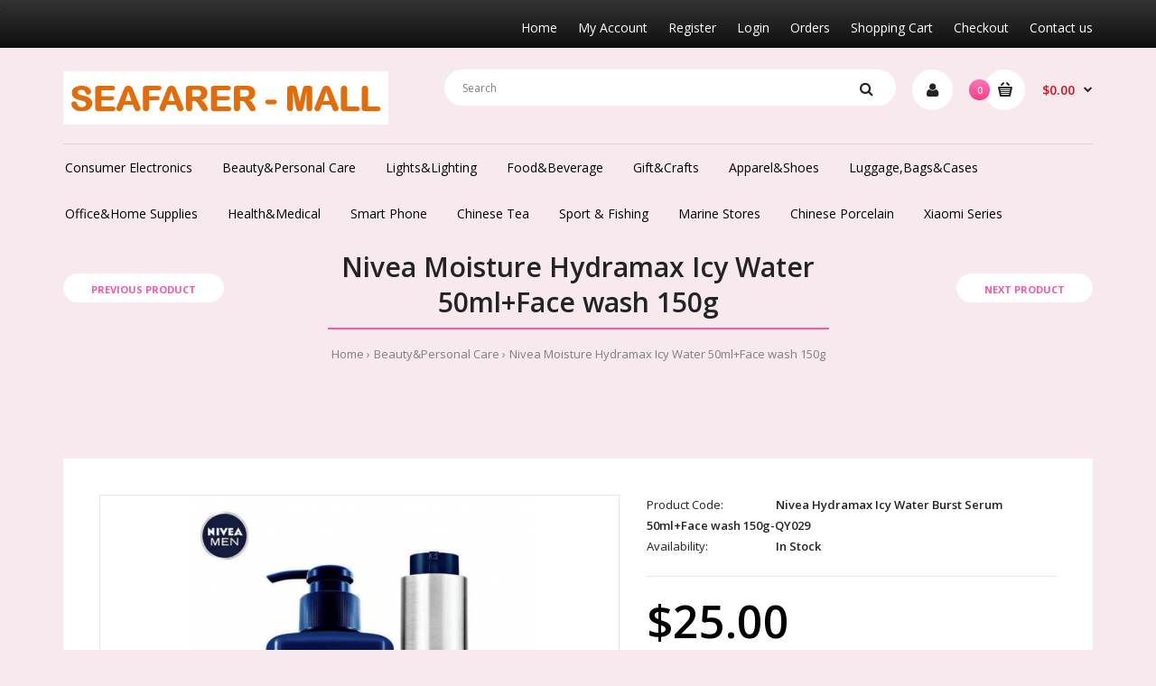

--- FILE ---
content_type: text/html; charset=utf-8
request_url: https://www.seafarermall.com/index.php?route=product/product&path=20&product_id=339
body_size: 18756
content:
<!DOCTYPE html>
<!--[if IE 7]> <html lang="en" class="ie7 responsive" > <![endif]-->  
<!--[if IE 8]> <html lang="en" class="ie8 responsive" > <![endif]-->  
<!--[if IE 9]> <html lang="en" class="ie9 responsive" > <![endif]-->  
<!--[if !IE]><!--> <html lang="en" class="responsive" > <!--<![endif]-->  
<head>
	<title>Nivea Moisture Hydramax Icy Water Burst Serum 50ml+Face wash 150g</title>
	<base href="https://www.seafarermall.com/" />

	<!-- Meta -->
	<meta charset="utf-8">
	<meta http-equiv="X-UA-Compatible" content="IE=edge" />
		<meta name="viewport" content="width=device-width, initial-scale=1.0">
				
		<link href="https://www.seafarermall.com/index.php?route=product/product&amp;product_id=339" rel="canonical" />
		<link href="https://www.seafarermall.com/image/catalog/SEAFARER MALL.png" rel="icon" />
		
	<!-- Google Fonts -->
	<link href="//fonts.googleapis.com/css?family=Poppins:300,400,500,600,700" rel="stylesheet" type="text/css">
	<link href="//fonts.googleapis.com/css?family=Open+Sans:800,700,600,500,400,300,200,100" rel="stylesheet" type="text/css">
	
	<link rel="stylesheet" type="text/css" href="catalog/view/theme/fastor/css/bootstrap.css" />
<link rel="stylesheet" type="text/css" href="catalog/view/theme/fastor/css/animate.css" />
<link rel="stylesheet" type="text/css" href="catalog/view/theme/fastor/css/stylesheet.css" />
<link rel="stylesheet" type="text/css" href="catalog/view/theme/fastor/css/responsive.css?v=1" />
<link rel="stylesheet" type="text/css" href="catalog/view/theme/fastor/css/menu.css" />
<link rel="stylesheet" type="text/css" href="catalog/view/theme/fastor/css/owl.carousel.css" />
<link rel="stylesheet" type="text/css" href="catalog/view/theme/fastor/css/font-awesome.min.css" />
<link rel="stylesheet" type="text/css" href="catalog/view/theme/fastor/css/filter_product.css" />
<link rel="stylesheet" type="text/css" href="catalog/view/theme/fastor/css/wide-grid.css" />
<style type="text/css">
					body,
		.product-filter .list-options select,
		.blog-article .post .box .box-heading {
			color: #232323;
		}
				
				a {
			color: #232323;
		}
				
				a:hover,
		div.pagination-results ul li.active {
			color: #fb57a2;
		}
		
		     		     
		     .product-info .radio-type-button span:hover,
		     .product-info .radio-type-button span.active,
		     .product-info .radio-type-button2 span:hover,
		     .product-info .radio-type-button2 span.active,
		     #main .mfilter-image ul li.mfilter-image-checked {
		          border-color: #fb57a2;
		     }
		     
		     .product-info .radio-type-button2 span.active {
		          background: #fb57a2;
		     }
				
				.compare-info .price-new, 
		.product-grid .product .price, 
		.product-list .actions > div .price,
		.product-info .price .price-new,
		ul.megamenu li .product .price,
		.mini-cart-total td:last-child,
		.cart-total table tr td:last-child,
		.mini-cart-info td.total,
		.advanced-grid-products .product .right .price,
		.product-list .name-actions > .price,
		.today-deals-products .product .price,
		.medic-last-in-stock .price,
		.architecture-products .product .right .price,
		.matrialarts-products .matrial-product .right .price,
		.today-deals-toys2-products .price,
		.today-deals-petshop2-products .price,
		.today-deals-shoes3-products .price,
		.today-deals-computer8-products .price,
		.today-deals-computer6-products .price,
		.holidays-products .product .right .price,
		.today-deals-computer6-products .countdown-section {
			color: #000000;
		}
				
				
				
				body,
		.standard-body .full-width #mfilter-content-container > span:before {
			background: #fae1ea;
		}
				
				.product-grid .product:hover:before,
		.product-list > div:hover {
			border-color: #fb57a2;
		}
				
				
				
				
				.product-grid .product .only-hover ul li a:hover,
		.architecture-products .product .right .only-hover ul li a:hover,
		.product-list .name-actions ul li a:hover,
		.today-deals-toys2-products .only-hover ul li a:hover,
		.today-deals-petshop2-products .only-hover ul li a:hover,
		.flower-product .right ul li a:hover {
			background-color: #fb57a2;
		}
				
				.product-grid .product .only-hover ul li a:hover,
		.architecture-products .product .right .only-hover ul li a:hover,
		.product-list .name-actions ul li a:hover,
		.today-deals-toys2-products .only-hover ul li a:hover,
		.today-deals-petshop2-products .only-hover ul li a:hover,
		.flower-product .right ul li a:hover {
			border-color: #fb57a2;
		}
				
				.product-grid .product .only-hover ul li a:hover,
		.architecture-products .product .right .only-hover ul li a:hover,
		.product-list .name-actions ul li a:hover,
		.today-deals-toys2-products .only-hover ul li a:hover,
		.today-deals-petshop2-products .only-hover ul li a:hover,
		.flower-product .right ul li a:hover {
			color: #fff;
		}
				
				
				
				
				.dropdown-menu li a:hover,
		.dropdown-menu .mini-cart-info a:hover,
		.ui-autocomplete li a:hover,
		.ui-autocomplete li a.ui-state-focus {
			color: #fb57a2 !important;
		}
				
				
				
				
				
				
				
				
				
				.select:after,
		.product-filter .list-options .sort:after,
		.product-filter .list-options .limit:after {
			color: #fb57a2;
		}
				
				
				
				
				
				
				
				
				
				
				
				.box .box-heading,
		.product-block .title-block,
		.refine_search {
			color: #232323;
		}
				
				.box .box-heading,
		.product-block .title-block,
		.refine_search,
		.market-products-categories > ul > li > a {
			border-bottom-color: #fb57a2;
		}
				
				
				.col-sm-3 .box-no-advanced.box .box-content, .col-sm-4 .box-no-advanced.box .box-content, .col-md-3 .box-no-advanced.box .box-content, .col-md-4 .box-no-advanced.box .box-content {
			border-color: none;
		}
		
		.col-sm-3 .box-no-advanced.box .box-heading, .col-sm-4 .box-no-advanced.box .box-heading, .col-md-3 .box-no-advanced.box .box-heading, .col-md-4 .box-no-advanced.box .box-heading {
		     border-color: none;
		}
		
     		     		.col-sm-3 .box-no-advanced.box .box-content, .col-sm-4 .box-no-advanced.box .box-content, .col-md-3 .box-no-advanced.box .box-content, .col-md-4 .box-no-advanced.box .box-content {
     			border: none;     		
     		}
     		
     		.col-sm-3 .box-no-advanced.box .box-heading, .col-sm-4 .box-no-advanced.box .box-heading, .col-md-3 .box-no-advanced.box .box-heading, .col-md-4 .box-no-advanced.box .box-heading {
     			margin-bottom: 2px;		
     		}
     						
				
				
				
				
				
				
				
				
				
				
				
				
				
				
				
				
				
				
				
				
				
				
				
				
				
				
				
				
				
				
				
				
				
				.top-bar {
			background: #191a1a;
		}
				
				.top-bar {
		     			background: #0f0f0f; /* Old browsers */
			background: -moz-linear-gradient(top, #0f0f0f 0%, #343434 0%, #0f0f0f 99%); /* FF3.6+ */
			background: -webkit-gradient(linear, left top, left bottom, color-stop(0%,#0f0f0f), color-stop(0%,#343434), color-stop(99%,#0f0f0f)); /* Chrome,Safari4+ */
			background: -webkit-linear-gradient(top, #0f0f0f 0%,#343434 0%,#0f0f0f 99%); /* Chrome10+,Safari5.1+ */
			background: -o-linear-gradient(top, #0f0f0f 0%,#343434 0%,#0f0f0f 99%); /* Opera 11.10+ */
			background: -ms-linear-gradient(top, #0f0f0f 0%,#343434 0%,#0f0f0f 99%); /* IE10+ */
			background: linear-gradient(to bottom, #0f0f0f 0%,#343434 0%,#0f0f0f 99%); /* W3C */
		}
				
				
				
				
				
				
				.megamenu-background {
			border-bottom-color: #fb57a2;
		}
		
		     				
				
				
				.top-bar .menu li a,
		.header-type-9 #top #header-center .menu li a,
		.header-type-17 #top #header-left .menu li a,
		.header-type-26 #top .menu li a {
			color: #fff;
		}
				
				.top-bar .menu li a:hover,
		.header-type-9 #top #header-center .menu li a:hover,
		.header-type-17 #top #header-left .menu li a:hover,
		.header-type-26 #top .menu li a:hover {
			color: #fb57a2;
		}
				
				#top .search_form input {
			background: #fff;
		}
				
				#top .search_form input:focus {
			background: #fafafa;
		}
				
				
				
				#top .search_form input {
			color: #808080;
		}
		
		#top .search_form input::-webkit-input-placeholder { /* WebKit, Blink, Edge */
		    color:    #808080;
		}
		
		#top .search_form input:-moz-placeholder { /* Mozilla Firefox 4 to 18 */
		   color:    #808080;
		   opacity:  1;
		}
		
		#top .search_form input::-moz-placeholder { /* Mozilla Firefox 19+ */
		   color:    #808080;
		   opacity:  1;
		}
		
		#top .search_form input:-ms-input-placeholder { /* Internet Explorer 10-11 */
		   color:    #808080;
		}
				
				.search_form .button-search, 
		.search_form .button-search2 {
			color: #232323;
		}
				
				#top .dropdown > a:after {
			color: #fb57a2;
		}
				
				#top .dropdown > a {
			color: #fff;
		}
				
				#top .dropdown:hover > a {
			color: #fb57a2;
		}
				
				#top .dropdown:hover > a:after {
			color: #fff;
		}
				
				#top .my-account,
		.rtl .header-type-10 #top .my-account {
			border-color: #fff;
					}
				
				#top .my-account {
			background: #fff;
		}
				
				
				#top .my-account,
		.header-type-23 .dropdown i {
			color: #232323;
		}
				
				#top .my-account:hover,
		.rtl .header-type-10 #top .my-account:hover {
			border-color: #fb57a2;
		}
				
				#top .my-account:hover {
			background: #fb57a2;
		}
				
				
				#top .my-account:hover,
		.header-type-23 .dropdown:hover i {
			color: #fff;
		}
				
				#top #cart_block .cart-heading .cart-icon,
		.cart-block-type-2 #top #cart_block .cart-heading,
		.cart-block-type-9 #top #cart_block .cart-heading,
		.cart-block-type-8 #top #cart_block .cart-heading,
		.cart-block-type-7 #top #cart_block .cart-heading,
		.cart-block-type-4 #top #cart_block .cart-heading,
		.cart-block-type-6 #top #cart_block .cart-heading,
		.cart-block-type-8 #top #cart_block .cart-heading p,
		.cart-block-type-4 #top #cart_block .cart-heading .cart-icon,
		.rtl .cart-block-type-8 #top #cart_block .cart-heading p,
		.rtl .header-type-10 #top #cart_block .cart-heading .cart-icon,
		.rtl .cart-block-type-4 #top #cart_block .cart-heading .cart-icon {
			border-color: #fff;
		}
		
		     		     
				
				#top #cart_block .cart-heading .cart-icon,
		.cart-block-type-2 #top #cart_block .cart-heading,
		.cart-block-type-9 #top #cart_block .cart-heading,
		.cart-block-type-8 #top #cart_block .cart-heading,
		.cart-block-type-7 #top #cart_block .cart-heading,
		.cart-block-type-4 #top #cart_block .cart-heading {
			background: #fff;
		}
				
				
				#top #cart_block:hover .cart-heading .cart-icon,
		.cart-block-type-2 #top #cart_block:hover .cart-heading,
		.cart-block-type-9 #top #cart_block:hover .cart-heading,
		.cart-block-type-8 #top #cart_block:hover .cart-heading,
		.cart-block-type-7 #top #cart_block:hover .cart-heading,
		.cart-block-type-4 #top #cart_block:hover .cart-heading,
		.cart-block-type-6 #top #cart_block:hover .cart-heading,
		.cart-block-type-8 #top #cart_block:hover .cart-heading p,
		.cart-block-type-4 #top #cart_block:hover .cart-heading .cart-icon,
		.rtl .cart-block-type-8 #top #cart_block:hover .cart-heading p,
		.rtl .header-type-10 #top #cart_block:hover .cart-heading .cart-icon,
		.rtl .cart-block-type-4 #top #cart_block:hover .cart-heading .cart-icon {
			border-color: #fb57a2;
		}
		
		     				
				#top #cart_block:hover .cart-heading .cart-icon,
		.cart-block-type-2 #top #cart_block:hover .cart-heading,
		.cart-block-type-9 #top #cart_block:hover .cart-heading,
		.cart-block-type-8 #top #cart_block:hover .cart-heading,
		.cart-block-type-7 #top #cart_block:hover .cart-heading,
		.cart-block-type-4 #top #cart_block:hover .cart-heading {
			background: #fb57a2;
		}
				
				
				#top #cart_block .cart-heading .cart-count {
			color: #fff;
		}
				
				
				#top #cart_block .cart-heading .cart-count {
			background: #f93e88; /* Old browsers */
			background: -moz-linear-gradient(top, #f93e88 0%, #fc76b7 0%, #f93e88 99%); /* FF3.6+ */
			background: -webkit-gradient(linear, left top, left bottom, color-stop(0%,#f93e88), color-stop(0%,#fc76b7), color-stop(99%,#f93e88)); /* Chrome,Safari4+ */
			background: -webkit-linear-gradient(top, #f93e88 0%,#fc76b7 0%,#f93e88 99%); /* Chrome10+,Safari5.1+ */
			background: -o-linear-gradient(top, #f93e88 0%,#fc76b7 0%,#f93e88 99%); /* Opera 11.10+ */
			background: -ms-linear-gradient(top, #f93e88 0%,#fc76b7 0%,#f93e88 99%); /* IE10+ */
			background: linear-gradient(to bottom, #f93e88 0%,#fc76b7 0%,#f93e88 99%); /* W3C */
		}
				
				#top #cart_block .cart-heading p {
			color: #232323;
		}
				
				#top #cart_block .cart-heading p:after {
			color: #232323;
		}
				
				#top #cart_block:hover .cart-heading .cart-count {
			color: #fff;
		}
				
				
				#top #cart_block:hover .cart-heading .cart-count {
			background: #0f0f0f; /* Old browsers */
			background: -moz-linear-gradient(top, #0f0f0f 0%, #222222 0%, #0f0f0f 99%); /* FF3.6+ */
			background: -webkit-gradient(linear, left top, left bottom, color-stop(0%,#0f0f0f), color-stop(0%,#222222), color-stop(99%,#0f0f0f)); /* Chrome,Safari4+ */
			background: -webkit-linear-gradient(top, #0f0f0f 0%,#222222 0%,#0f0f0f 99%); /* Chrome10+,Safari5.1+ */
			background: -o-linear-gradient(top, #0f0f0f 0%,#222222 0%,#0f0f0f 99%); /* Opera 11.10+ */
			background: -ms-linear-gradient(top, #0f0f0f 0%,#222222 0%,#0f0f0f 99%); /* IE10+ */
			background: linear-gradient(to bottom, #0f0f0f 0%,#222222 0%,#0f0f0f 99%); /* W3C */
		}
				
				#top #cart_block:hover .cart-heading p {
			color: #fb57a2;
		}
				
				#top #cart_block:hover .cart-heading p:after {
			color: #fb57a2;
		}
				
				#main .mfilter-slider-slider .ui-slider-handle, #main #mfilter-price-slider .ui-slider-handle {
		     background: #fb57a2 !important;
		}
				
				#main .mfilter-slider-slider .ui-slider-range, #main #mfilter-price-slider .ui-slider-range {
		     background: #ff8fc2 !important;
		}
				
				ul.megamenu > li.with-sub-menu > a strong:after {
			color: #fb57a2;
		}
				
				ul.megamenu > li.with-sub-menu:hover > a strong:after {
			color: #000000;
		}
				
				
				
				ul.megamenu > li > a {
			color: #000000;
		}
				
				ul.megamenu > li:hover > a,
		ul.megamenu > li.active > a,
		ul.megamenu > li.home > a {
			color: #fb57a2;
		}
				
				
				
				
				#main .vertical .megamenuToogle-wrapper .container {
			color: #fff;
		}
				
				#main .vertical .megamenuToogle-wrapper .container:after {
			color: #fff;
		}
		
		.megamenu-type-15 .megamenu-background .vertical .megamenuToogle-wrapper .container:before,
		.megamenu-type-15 .megamenu-background .vertical .megamenuToogle-wrapper .container:after,
		.megamenu-type-15 .megamenu-background .vertical .megamenuToogle-wrapper:before {
		     background: #fff;
		}
		
		.megamenu-type-20 .megamenu-background .vertical .megamenuToogle-wrapper .container:before,
		.megamenu-type-20 .megamenu-background .vertical .megamenuToogle-wrapper .container:after,
		.megamenu-type-20 .megamenu-background .vertical .megamenuToogle-wrapper:before {
		     background: #fff;
		}
		
		.megamenu-type-34 .megamenu-background .vertical .megamenuToogle-wrapper .container:before,
		.megamenu-type-34 .megamenu-background .vertical .megamenuToogle-wrapper .container:after,
		.megamenu-type-34 .megamenu-background .vertical .megamenuToogle-wrapper:before {
		     background: #fff;
		}
		
		.megamenu-type-28 .megamenu-background .vertical .megamenuToogle-wrapper .container:before,
		.megamenu-type-28 .megamenu-background .vertical .megamenuToogle-wrapper .container:after,
		.megamenu-type-28 .megamenu-background .vertical .megamenuToogle-wrapper:before {
		     background: #fff;
		}
		
		.megamenu-type-25 .megamenu-background .vertical .megamenuToogle-wrapper .container:before,
		.megamenu-type-25 .megamenu-background .vertical .megamenuToogle-wrapper .container:after,
		.megamenu-type-25 .megamenu-background .vertical .megamenuToogle-wrapper:before {
		     background: #fff;
		}
		
		.megamenu-type-18 .slideshow-modules .vertical .megamenuToogle-wrapper .container:before,
		.megamenu-type-18 .slideshow-modules .vertical .megamenuToogle-wrapper .container:after,
		.megamenu-type-18 .slideshow-modules .vertical .megamenuToogle-wrapper:before {
		     background: #fff;
		}
				
				
				#main .vertical .megamenuToogle-wrapper,
		.standard-body .full-width .megamenu-background .mega-menu-modules > div:first-child:before {
			background: #f93c86; /* Old browsers */
			background: -moz-linear-gradient(top, #f93c86 0%, #fc75b6 0%, #f93c86 99%); /* FF3.6+ */
			background: -webkit-gradient(linear, left top, left bottom, color-stop(0%,#f93c86), color-stop(0%,#fc75b6), color-stop(99%,#f93c86)); /* Chrome,Safari4+ */
			background: -webkit-linear-gradient(top, #f93c86 0%,#fc75b6 0%,#f93c86 99%); /* Chrome10+,Safari5.1+ */
			background: -o-linear-gradient(top, #f93c86 0%,#fc75b6 0%,#f93c86 99%); /* Opera 11.10+ */
			background: -ms-linear-gradient(top, #f93c86 0%,#fc75b6 0%,#f93c86 99%); /* IE10+ */
			background: linear-gradient(to bottom, #f93c86 0%,#fc75b6 0%,#f93c86 99%); /* W3C */
		}
		     @media (max-width: 991px) {
		          .responsive .standard-body .full-width .megamenu-background .megaMenuToggle:before {
		               background: #f93c86; /* Old browsers */
		               background: -moz-linear-gradient(top, #f93c86 0%, #fc75b6 0%, #f93c86 99%); /* FF3.6+ */
		               background: -webkit-gradient(linear, left top, left bottom, color-stop(0%,#f93c86), color-stop(0%,#fc75b6), color-stop(99%,#f93c86)); /* Chrome,Safari4+ */
		               background: -webkit-linear-gradient(top, #f93c86 0%,#fc75b6 0%,#f93c86 99%); /* Chrome10+,Safari5.1+ */
		               background: -o-linear-gradient(top, #f93c86 0%,#fc75b6 0%,#f93c86 99%); /* Opera 11.10+ */
		               background: -ms-linear-gradient(top, #f93c86 0%,#fc75b6 0%,#f93c86 99%); /* IE10+ */
		               background: linear-gradient(to bottom, #f93c86 0%,#fc75b6 0%,#f93c86 99%); /* W3C */
		          }
		     }
				
				#main .vertical:hover .megamenuToogle-wrapper .container,
		.common-home.show-vertical-megamenu #main .megamenu-background .vertical .megamenuToogle-wrapper .container,
		body[class*="product-category-"].show-vertical-megamenu-category-page #main .megamenu-background .vertical .megamenuToogle-wrapper .container,
		body[class*="product-product-"].show-vertical-megamenu-product-page #main .megamenu-background .vertical .megamenuToogle-wrapper .container,
		.common-home.show-vertical-megamenu #main .slideshow-modules .vertical .megamenuToogle-wrapper .container {
			color: #fff;
		}
				
				#main .vertical:hover .megamenuToogle-wrapper .container:after,
		.common-home.show-vertical-megamenu #main .megamenu-background .vertical .megamenuToogle-wrapper .container:after,
		body[class*="product-category-"].show-vertical-megamenu-category-page #main .megamenu-background .vertical .megamenuToogle-wrapper .container:after,
		body[class*="product-product-"].show-vertical-megamenu-product-page #main .megamenu-background .vertical .megamenuToogle-wrapper .container:after {
			color: #fff;
		}
		
		.megamenu-type-15 .megamenu-background .vertical:hover .megamenuToogle-wrapper .container:before,
		.megamenu-type-15 .megamenu-background .vertical:hover .megamenuToogle-wrapper .container:after,
		.megamenu-type-15 .megamenu-background .vertical:hover .megamenuToogle-wrapper:before,
		.megamenu-type-18 .slideshow-modules .vertical:hover .megamenuToogle-wrapper .container:before,
		.megamenu-type-18 .slideshow-modules .vertical:hover .megamenuToogle-wrapper .container:after,
		.megamenu-type-18 .slideshow-modules .vertical:hover .megamenuToogle-wrapper:before,
		.megamenu-type-20 .slideshow-modules .vertical:hover .megamenuToogle-wrapper .container:before,
		.megamenu-type-20 .slideshow-modules .vertical:hover .megamenuToogle-wrapper .container:after,
		.megamenu-type-20 .slideshow-modules .vertical:hover .megamenuToogle-wrapper:before,
		.megamenu-type-34 .slideshow-modules .vertical:hover .megamenuToogle-wrapper .container:before,
		.megamenu-type-34 .slideshow-modules .vertical:hover .megamenuToogle-wrapper .container:after,
		.megamenu-type-34 .slideshow-modules .vertical:hover .megamenuToogle-wrapper:before,
		.megamenu-type-28 .slideshow-modules .vertical:hover .megamenuToogle-wrapper .container:before,
		.megamenu-type-28 .slideshow-modules .vertical:hover .megamenuToogle-wrapper .container:after,
		.megamenu-type-28 .slideshow-modules .vertical:hover .megamenuToogle-wrapper:before,
		.megamenu-type-25 .slideshow-modules .vertical:hover .megamenuToogle-wrapper .container:before,
		.megamenu-type-25 .slideshow-modules .vertical:hover .megamenuToogle-wrapper .container:after,
		.megamenu-type-25 .slideshow-modules .vertical:hover .megamenuToogle-wrapper:before,
		.common-home.show-vertical-megamenu.megamenu-type-15 #main .megamenu-background .vertical .megamenuToogle-wrapper .container:before,
		.common-home.show-vertical-megamenu.megamenu-type-15 #main .megamenu-background .vertical .megamenuToogle-wrapper .container:after,
		.common-home.show-vertical-megamenu.megamenu-type-15 #main .megamenu-background .vertical .megamenuToogle-wrapper:before,
		.common-home.show-vertical-megamenu.megamenu-type-18 #main .megamenu-background .vertical .megamenuToogle-wrapper .container:before,
		.common-home.show-vertical-megamenu.megamenu-type-18 #main .megamenu-background .vertical .megamenuToogle-wrapper .container:after,
		.common-home.show-vertical-megamenu.megamenu-type-18 #main .megamenu-background .vertical .megamenuToogle-wrapper:before,
		.common-home.show-vertical-megamenu.megamenu-type-20 #main .megamenu-background .vertical .megamenuToogle-wrapper .container:before,
		.common-home.show-vertical-megamenu.megamenu-type-20 #main .megamenu-background .vertical .megamenuToogle-wrapper .container:after,
		.common-home.show-vertical-megamenu.megamenu-type-20 #main .megamenu-background .vertical .megamenuToogle-wrapper:before,
		.common-home.show-vertical-megamenu.megamenu-type-34 #main .megamenu-background .vertical .megamenuToogle-wrapper .container:before,
		.common-home.show-vertical-megamenu.megamenu-type-34 #main .megamenu-background .vertical .megamenuToogle-wrapper .container:after,
		.common-home.show-vertical-megamenu.megamenu-type-34 #main .megamenu-background .vertical .megamenuToogle-wrapper:before,
		.common-home.show-vertical-megamenu.megamenu-type-28 #main .megamenu-background .vertical .megamenuToogle-wrapper .container:before,
		.common-home.show-vertical-megamenu.megamenu-type-28 #main .megamenu-background .vertical .megamenuToogle-wrapper .container:after,
		.common-home.show-vertical-megamenu.megamenu-type-28 #main .megamenu-background .vertical .megamenuToogle-wrapper:before,
		.common-home.show-vertical-megamenu.megamenu-type-25 #main .megamenu-background .vertical .megamenuToogle-wrapper .container:before,
		.common-home.show-vertical-megamenu.megamenu-type-25 #main .megamenu-background .vertical .megamenuToogle-wrapper .container:after,
		.common-home.show-vertical-megamenu.megamenu-type-25 #main .megamenu-background .vertical .megamenuToogle-wrapper:before,
		body[class*="product-category-"].show-vertical-megamenu-category-page.megamenu-type-15 #main .megamenu-background .vertical .megamenuToogle-wrapper .container:before,
		body[class*="product-category-"].show-vertical-megamenu-category-page.megamenu-type-15 #main .megamenu-background .vertical .megamenuToogle-wrapper .container:after,
		body[class*="product-category-"].show-vertical-megamenu-category-page.megamenu-type-15 #main .megamenu-background .vertical .megamenuToogle-wrapper:before,
		body[class*="product-category-"].show-vertical-megamenu-category-page.megamenu-type-18 #main .megamenu-background .vertical .megamenuToogle-wrapper .container:before,
		body[class*="product-category-"].show-vertical-megamenu-category-page.megamenu-type-18 #main .megamenu-background .vertical .megamenuToogle-wrapper .container:after,
		body[class*="product-category-"].show-vertical-megamenu-category-page.megamenu-type-18 #main .megamenu-background .vertical .megamenuToogle-wrapper:before,
		body[class*="product-category-"].show-vertical-megamenu-category-page.megamenu-type-20 #main .megamenu-background .vertical .megamenuToogle-wrapper .container:before,
		body[class*="product-category-"].show-vertical-megamenu-category-page.megamenu-type-20 #main .megamenu-background .vertical .megamenuToogle-wrapper .container:after,
		body[class*="product-category-"].show-vertical-megamenu-category-page.megamenu-type-20 #main .megamenu-background .vertical .megamenuToogle-wrapper:before,
		body[class*="product-category-"].show-vertical-megamenu-category-page.megamenu-type-34 #main .megamenu-background .vertical .megamenuToogle-wrapper .container:before,
		body[class*="product-category-"].show-vertical-megamenu-category-page.megamenu-type-34 #main .megamenu-background .vertical .megamenuToogle-wrapper .container:after,
		body[class*="product-category-"].show-vertical-megamenu-category-page.megamenu-type-34 #main .megamenu-background .vertical .megamenuToogle-wrapper:before,
		body[class*="product-category-"].show-vertical-megamenu-category-page.megamenu-type-28 #main .megamenu-background .vertical .megamenuToogle-wrapper .container:before,
		body[class*="product-category-"].show-vertical-megamenu-category-page.megamenu-type-28 #main .megamenu-background .vertical .megamenuToogle-wrapper .container:after,
		body[class*="product-category-"].show-vertical-megamenu-category-page.megamenu-type-28 #main .megamenu-background .vertical .megamenuToogle-wrapper:before,
		body[class*="product-category-"].show-vertical-megamenu-category-page.megamenu-type-25 #main .megamenu-background .vertical .megamenuToogle-wrapper .container:before,
		body[class*="product-category-"].show-vertical-megamenu-category-page.megamenu-type-25 #main .megamenu-background .vertical .megamenuToogle-wrapper .container:after,
		body[class*="product-category-"].show-vertical-megamenu-category-page.megamenu-type-25 #main .megamenu-background .vertical .megamenuToogle-wrapper:before,
		body[class*="product-product-"].show-vertical-megamenu-product-page.megamenu-type-15 #main .megamenu-background .vertical .megamenuToogle-wrapper .container:before,
		body[class*="product-product-"].show-vertical-megamenu-product-page.megamenu-type-15 #main .megamenu-background .vertical .megamenuToogle-wrapper .container:after,
		body[class*="product-product-"].show-vertical-megamenu-product-page.megamenu-type-15 #main .megamenu-background .vertical .megamenuToogle-wrapper:before,
		body[class*="product-product-"].show-vertical-megamenu-product-page.megamenu-type-18 #main .megamenu-background .vertical .megamenuToogle-wrapper .container:before,
		body[class*="product-product-"].show-vertical-megamenu-product-page.megamenu-type-18 #main .megamenu-background .vertical .megamenuToogle-wrapper .container:after,
		body[class*="product-product-"].show-vertical-megamenu-product-page.megamenu-type-18 #main .megamenu-background .vertical .megamenuToogle-wrapper:before,
		body[class*="product-product-"].show-vertical-megamenu-product-page.megamenu-type-20 #main .megamenu-background .vertical .megamenuToogle-wrapper .container:before,
		body[class*="product-product-"].show-vertical-megamenu-product-page.megamenu-type-20 #main .megamenu-background .vertical .megamenuToogle-wrapper .container:after,
		body[class*="product-product-"].show-vertical-megamenu-product-page.megamenu-type-20 #main .megamenu-background .vertical .megamenuToogle-wrapper:before,
		body[class*="product-product-"].show-vertical-megamenu-product-page.megamenu-type-34 #main .megamenu-background .vertical .megamenuToogle-wrapper .container:before,
		body[class*="product-product-"].show-vertical-megamenu-product-page.megamenu-type-34 #main .megamenu-background .vertical .megamenuToogle-wrapper .container:after,
		body[class*="product-product-"].show-vertical-megamenu-product-page.megamenu-type-34 #main .megamenu-background .vertical .megamenuToogle-wrapper:before,
		body[class*="product-product-"].show-vertical-megamenu-product-page.megamenu-type-28 #main .megamenu-background .vertical .megamenuToogle-wrapper .container:before,
		body[class*="product-product-"].show-vertical-megamenu-product-page.megamenu-type-28 #main .megamenu-background .vertical .megamenuToogle-wrapper .container:after,
		body[class*="product-product-"].show-vertical-megamenu-product-page.megamenu-type-28 #main .megamenu-background .vertical .megamenuToogle-wrapper:before,
		body[class*="product-product-"].show-vertical-megamenu-product-page.megamenu-type-25 #main .megamenu-background .vertical .megamenuToogle-wrapper .container:before,
		body[class*="product-product-"].show-vertical-megamenu-product-page.megamenu-type-25 #main .megamenu-background .vertical .megamenuToogle-wrapper .container:after,
		body[class*="product-product-"].show-vertical-megamenu-product-page.megamenu-type-25 #main .megamenu-background .vertical .megamenuToogle-wrapper:before {
		     background: #fff;
		}
				
				
				#main .vertical:hover .megamenuToogle-wrapper,
		.common-home.show-vertical-megamenu #main .megamenu-background .vertical .megamenuToogle-wrapper,
		body[class*="product-category-"].show-vertical-megamenu-category-page #main .megamenu-background .vertical .megamenuToogle-wrapper,
		body[class*="product-product-"].show-vertical-megamenu-product-page #main .megamenu-background .vertical .megamenuToogle-wrapper,
		.common-home.show-vertical-megamenu #main .slideshow-modules .vertical .megamenuToogle-wrapper {
			background: #fb55a0; /* Old browsers */
			background: -moz-linear-gradient(top, #fb55a0 0%, #fc75b6 0%, #fb55a0 99%); /* FF3.6+ */
			background: -webkit-gradient(linear, left top, left bottom, color-stop(0%,#fb55a0), color-stop(0%,#fc75b6), color-stop(99%,#fb55a0)); /* Chrome,Safari4+ */
			background: -webkit-linear-gradient(top, #fb55a0 0%,#fc75b6 0%,#fb55a0 99%); /* Chrome10+,Safari5.1+ */
			background: -o-linear-gradient(top, #fb55a0 0%,#fc75b6 0%,#fb55a0 99%); /* Opera 11.10+ */
			background: -ms-linear-gradient(top, #fb55a0 0%,#fc75b6 0%,#fb55a0 99%); /* IE10+ */
			background: linear-gradient(to bottom, #fb55a0 0%,#fc75b6 0%,#fb55a0 99%); /* W3C */
		}
				
				#main .vertical .megamenu-wrapper {
			background-color: #fff !important;
		}
				
				#main .vertical ul.megamenu > li {
			border-color: #e5e5e5;
		}
				
				
				
				#main .vertical ul.megamenu > li > a {
			color: #232323;
		}
				
				#main .vertical ul.megamenu > li:hover > a,
		#main .vertical ul.megamenu > li.active > a {
			color: #fb57a2;
		}
				
				#main .vertical ul.megamenu > li:hover {
			background: #fafafa;
		}
				
				#main .vertical ul.megamenu > li.with-sub-menu > a:before,
		#main .vertical ul.megamenu > li.with-sub-menu > a:after {
			color: #232323;
		}
				
				#main .vertical ul.megamenu > li.with-sub-menu:hover > a:before,
		#main .vertical ul.megamenu > li.with-sub-menu:hover > a:after {
			color: #fb57a2;
		}
				
				
				
				
				ul.megamenu li .sub-menu .content a:hover,
		ul.megamenu li .sub-menu .content .hover-menu .menu ul li:hover > a {
			color: #fb57a2;
		}
				
				ul.megamenu li .sub-menu .content .hover-menu a.with-submenu:before {
			color: #fb57a2;
		}
				
				
				
				ul.megamenu li .sub-menu .content .static-menu a.main-menu:hover {
			color: #fb57a2;
		}
				
				ul.megamenu li .sub-menu .content .static-menu a.main-menu:after {
			background: #fb57a2;
		}
				
				
				.megamenuToogle-wrapper {
			background: #f93c86; /* Old browsers */
			background: -moz-linear-gradient(top, #f93c86 0%, #fc75b6 0%, #f93c86 99%); /* FF3.6+ */
			background: -webkit-gradient(linear, left top, left bottom, color-stop(0%,#f93c86), color-stop(0%,#fc75b6), color-stop(99%,#f93c86)); /* Chrome,Safari4+ */
			background: -webkit-linear-gradient(top, #f93c86 0%,#fc75b6 0%,#f93c86 99%); /* Chrome10+,Safari5.1+ */
			background: -o-linear-gradient(top, #f93c86 0%,#fc75b6 0%,#f93c86 99%); /* Opera 11.10+ */
			background: -ms-linear-gradient(top, #f93c86 0%,#fc75b6 0%,#f93c86 99%); /* IE10+ */
			background: linear-gradient(to bottom, #f93c86 0%,#fc75b6 0%,#f93c86 99%); /* W3C */
		}
		
		     				
				.megamenuToogle-wrapper .container {
			color: #fff;
		}
				
				.megamenuToogle-wrapper .container > div span {
			background: #fff;
		}
				
				
				.megamenuToogle-wrapper:hover,
		.active .megamenuToogle-wrapper {
			background: #fb55a0; /* Old browsers */
			background: -moz-linear-gradient(top, #fb55a0 0%, #fc75b6 0%, #fb55a0 99%); /* FF3.6+ */
			background: -webkit-gradient(linear, left top, left bottom, color-stop(0%,#fb55a0), color-stop(0%,#fc75b6), color-stop(99%,#fb55a0)); /* Chrome,Safari4+ */
			background: -webkit-linear-gradient(top, #fb55a0 0%,#fc75b6 0%,#fb55a0 99%); /* Chrome10+,Safari5.1+ */
			background: -o-linear-gradient(top, #fb55a0 0%,#fc75b6 0%,#fb55a0 99%); /* Opera 11.10+ */
			background: -ms-linear-gradient(top, #fb55a0 0%,#fc75b6 0%,#fb55a0 99%); /* IE10+ */
			background: linear-gradient(to bottom, #fb55a0 0%,#fc75b6 0%,#fb55a0 99%); /* W3C */
		}
		
		     				
				.megamenuToogle-wrapper:hover .container,
		.active .megamenuToogle-wrapper .container {
			color: #fff;
		}
				
				.megamenuToogle-wrapper:hover .container > div span,
		.active .megamenuToogle-wrapper .container > div span {
			background: #fff;
		}
				
				@media (max-width: 991px) {
     		.responsive .horizontal .megamenu-wrapper {
     			background: #fff !important;
     		}
		}
				
				
				@media (max-width: 991px) {
			.responsive .horizontal ul.megamenu > li > a {
				color: #232323 !important;
			}
		}
				
				@media (max-width: 991px) {
			.responsive .horizontal ul.megamenu > li:hover > a,
			.responsive .horizontal ul.megamenu > li.active > a {
				color: #fb57a2 !important;
			}
		}
				
				@media (max-width: 991px) {
			.responsive .horizontal ul.megamenu > li {
				border-top-color: #e5e5e5 !important;
			}
		}
				
				@media (max-width: 991px) {
			.responsive ul.megamenu > li:hover,
			.responsive ul.megamenu > li.active {
				background: #fafafa !important;
			}
		}
				
				@media (max-width: 991px) {
			.responsive ul.megamenu > li.with-sub-menu .open-menu,
			.responsive ul.megamenu > li.with-sub-menu .close-menu {
				color: #232323 !important;
			}
		}
				
				
				
				
				
				
				#main .breadcrumb .background {
			background: none;
		}
				
				
				
				
				.breadcrumb .container h1 {
			color: #232323;
		}
				
				.breadcrumb .container h1 {
			border-bottom-color: #fb57a2;
		}
				
				.breadcrumb ul,
		.breadcrumb ul a {
			color: #808080;
		}
				
				.breadcrumb ul a:hover {
			color: #fb57a2;
		}
				
				.next-product .right .price {
			color: #fb57a2;
		}
				
				.button-previous-next,
		.next-product {
			background: #fff;
		}
				
				.button-previous-next,
		.next-product {
			border-color: #fff;
		}
				
				.button-previous-next {
			color: #fb57a2;
		}
				
				.button-previous-next:hover {
			background: #fb57a2;
		}
				
				.button-previous-next:hover {
			border-color: #fb57a2;
		}
				
				.button-previous-next:hover {
			color: #fff;
		}
				
				#main .box-with-categories .box-content {
			background: #fff !important;
		}
				
				
				
				.box-category > ul li {
			border-top-color: #e5e5e5;
		}
				
				#main .box-category ul li > a {
			color: #232323;
		}
				
				#main .box-category ul li > a:hover {
			color: #fb57a2;
		}
				
				#main .box-category ul li a.active {
			color: #fb57a2;
		}
				
				.box-category > ul li > a:hover, 
		.box-category > ul li:hover > a, 
		.box-category > ul li a.active {
			background: #fafafa;
		}
				
				#main .box-category ul li .head a {
			color: #232323;
		}
				
				
				.box-with-categories .box-heading {
			background: #f93c86; /* Old browsers */
			background: -moz-linear-gradient(top, #f93c86 0%, #fc75b6 0%, #f93c86 99%); /* FF3.6+ */
			background: -webkit-gradient(linear, left top, left bottom, color-stop(0%,#f93c86), color-stop(0%,#fc75b6), color-stop(99%,#f93c86)); /* Chrome,Safari4+ */
			background: -webkit-linear-gradient(top, #f93c86 0%,#fc75b6 0%,#f93c86 99%); /* Chrome10+,Safari5.1+ */
			background: -o-linear-gradient(top, #f93c86 0%,#fc75b6 0%,#f93c86 99%); /* Opera 11.10+ */
			background: -ms-linear-gradient(top, #f93c86 0%,#fc75b6 0%,#f93c86 99%); /* IE10+ */
			background: linear-gradient(to bottom, #f93c86 0%,#fc75b6 0%,#f93c86 99%); /* W3C */
		}
				
				.box-with-categories .box-heading {
			color: #fff;
		}
				
				
				
				
				
				
				
				
				
				
				
				
				.box > .prev:hover, 
		.box > .next:hover,
		.product-info .thumbnails-carousel .owl-buttons .owl-prev:hover, 
		.product-info .thumbnails-carousel .owl-buttons .owl-next:hover,
		div.pagination-results ul li:hover,
		.tab-content .prev-button:hover,
		.tab-content .next-button:hover {
			background: #fb57a2;
		}
				
				
				.box > .prev:hover, 
		.box > .next:hover,
		.product-info .thumbnails-carousel .owl-buttons .owl-prev:hover, 
		.product-info .thumbnails-carousel .owl-buttons .owl-next:hover,
		div.pagination-results ul li:hover,
		.tab-content .prev-button:hover,
		.tab-content .next-button:hover {
			color: #fff;
		}
				
				.box > .prev:hover, 
		.box > .next:hover,
		.product-info .thumbnails-carousel .owl-buttons .owl-prev:hover, 
		.product-info .thumbnails-carousel .owl-buttons .owl-next:hover,
		div.pagination-results ul li:hover,
		.tab-content .prev-button:hover,
		.tab-content .next-button:hover {
			border-color: #fb57a2;
		}
				
				.filter-product .filter-tabs ul > li.active > a, .filter-product .filter-tabs ul > li.active > a:hover, .filter-product .filter-tabs ul > li.active > a:focus, .htabs a.selected, .htabs a:hover {
			color: #232323;
		}
				
				.htabs a.selected:before,
		.filter-product .filter-tabs ul > li.active > a:before {
			background: #fb57a2;
		}
				
				.filter-product .filter-tabs ul > li > a,
		.htabs a {
			color: #808080;
		}
				
				.categories-wall .category-wall h3 {
			border-bottom-color: #fb57a2;
		}
				
				.categories-wall .category-wall .more-categories {
			background: #fff;
		}
				
				.categories-wall .category-wall .more-categories {
			border-color: #fff;
		}
				
				.categories-wall .category-wall .more-categories {
			color: #fb57a2;
		}
				
				.categories-wall .category-wall .more-categories:hover {
			background: #fb57a2;
		}
				
				.categories-wall .category-wall .more-categories:hover {
			border-color: #fb57a2;
		}
				
				.categories-wall .category-wall .more-categories:hover {
			color: #fff;
		}
				
				.popup h4:after {
			background: #fb57a2;
		}
				
				
				
				
				
				
				
				
				
				body .popup-module .mfp-close {
			border-color: #fb57a2;
		}
				
				body .popup-module .mfp-close {
			color: #fb57a2;
		}
				
				body .popup-module .mfp-close:hover {
			background: #fb57a2;
		}
				
				body .popup-module .mfp-close:hover {
			border-color: #fb57a2;
		}
				
				body .popup-module .mfp-close:hover {
			color: #fff;
		}
				
				
				
				
				
				.camera_wrap .owl-controls .owl-buttons .owl-prev:hover, .camera_wrap .owl-controls .owl-buttons .owl-next:hover,
		#main .tp-leftarrow.default:hover,
		#main .tp-rightarrow.default:hover,
		#main .post .post-media .media-slider .owl-controls .owl-buttons .owl-prev:hover,
		#main .post .post-media .media-slider .owl-controls .owl-buttons .owl-next:hover {
			background: #fb57a2;
		}
				
				
				.camera_wrap .owl-controls .owl-buttons .owl-prev:hover:before, .camera_wrap .owl-controls .owl-buttons .owl-next:hover:before,
		#main .tp-leftarrow.default:hover:before,
		#main .tp-rightarrow.default:hover:before,
		#main .post .post-media .media-slider .owl-controls .owl-buttons .owl-prev:hover:before,
		#main .post .post-media .media-slider .owl-controls .owl-buttons .owl-next:hover:before {
			color: #fff;
		}
				
				
				
				
				
				.sale {
			background: #111111; /* Old browsers */
			background: -moz-linear-gradient(top, #111111 0%, #333333 0%, #111111 99%); /* FF3.6+ */
			background: -webkit-gradient(linear, left top, left bottom, color-stop(0%,#111111), color-stop(0%,#333333), color-stop(99%,#111111)); /* Chrome,Safari4+ */
			background: -webkit-linear-gradient(top, #111111 0%,#333333 0%,#111111 99%); /* Chrome10+,Safari5.1+ */
			background: -o-linear-gradient(top, #111111 0%,#333333 0%,#111111 99%); /* Opera 11.10+ */
			background: -ms-linear-gradient(top, #111111 0%,#333333 0%,#111111 99%); /* IE10+ */
			background: linear-gradient(to bottom, #111111 0%,#333333 0%,#111111 99%); /* W3C */
		}
				
				.sale {
			color: #fff;
		}
				
				
				
				#main .new {
			background: #f93e88; /* Old browsers */
			background: -moz-linear-gradient(top, #f93e88 0%, #fc75b6 0%, #f93e88 99%); /* FF3.6+ */
			background: -webkit-gradient(linear, left top, left bottom, color-stop(0%,#f93e88), color-stop(0%,#fc75b6), color-stop(99%,#f93e88)); /* Chrome,Safari4+ */
			background: -webkit-linear-gradient(top, #f93e88 0%,#fc75b6 0%,#f93e88 99%); /* Chrome10+,Safari5.1+ */
			background: -o-linear-gradient(top, #f93e88 0%,#fc75b6 0%,#f93e88 99%); /* Opera 11.10+ */
			background: -ms-linear-gradient(top, #f93e88 0%,#fc75b6 0%,#f93e88 99%); /* IE10+ */
			background: linear-gradient(to bottom, #f93e88 0%,#fc75b6 0%,#f93e88 99%); /* W3C */
		}
				
				#main .new {
			color: #fff;
		}
				
				
				.rating i.active {
			color: #fb57a2;
		}
				
				.button, .btn {
			color: #fff !important;
		}
				
				
				
				.button, .btn {
			background: #f93e88 !important; /* Old browsers */
			background: -moz-linear-gradient(top, #f93e88 0%, #fc75b6 0%, #f93e88 99%) !important; /* FF3.6+ */
			background: -webkit-gradient(linear, left top, left bottom, color-stop(0%,#f93e88), color-stop(0%,#fc75b6), color-stop(99%,#f93e88)) !important; /* Chrome,Safari4+ */
			background: -webkit-linear-gradient(top, #f93e88 0%,#fc75b6 0%,#f93e88 99%) !important; /* Chrome10+,Safari5.1+ */
			background: -o-linear-gradient(top, #f93e88 0%,#fc75b6 0%,#f93e88 99%) !important; /* Opera 11.10+ */
			background: -ms-linear-gradient(top, #f93e88 0%,#fc75b6 0%,#f93e88 99%) !important; /* IE10+ */
			background: linear-gradient(to bottom, #f93e88 0%,#fc75b6 0%,#f93e88 99%) !important; /* W3C */
		}
				
				.button:hover, .btn:hover {
			color: #fff !important;
		}
				
				
				
				.button:hover, .btn:hover {
			background: #fb5aa4 !important; /* Old browsers */
			background: -moz-linear-gradient(top, #fb5aa4 0%, #fc75b6 0%, #fb5aa4 99%) !important; /* FF3.6+ */
			background: -webkit-gradient(linear, left top, left bottom, color-stop(0%,#fb5aa4), color-stop(0%,#fc75b6), color-stop(99%,#fb5aa4)) !important; /* Chrome,Safari4+ */
			background: -webkit-linear-gradient(top, #fb5aa4 0%,#fc75b6 0%,#fb5aa4 99%) !important; /* Chrome10+,Safari5.1+ */
			background: -o-linear-gradient(top, #fb5aa4 0%,#fc75b6 0%,#fb5aa4 99%) !important; /* Opera 11.10+ */
			background: -ms-linear-gradient(top, #fb5aa4 0%,#fc75b6 0%,#fb5aa4 99%) !important; /* IE10+ */
			background: linear-gradient(to bottom, #fb5aa4 0%,#fc75b6 0%,#fb5aa4 99%) !important; /* W3C */
		}
				
				.buttons .left .button, .buttons .center .button, .btn-default, .input-group-btn .btn-primary {
			color: #fff !important;
		}
				
				
				
				.buttons .left .button, .buttons .center .button, .btn-default, .input-group-btn .btn-primary {
			background: #0f0f0f !important; /* Old browsers */
			background: -moz-linear-gradient(top, #0f0f0f 0%, #323232 0%, #0f0f0f 99%) !important; /* FF3.6+ */
			background: -webkit-gradient(linear, left top, left bottom, color-stop(0%,#0f0f0f), color-stop(0%,#323232), color-stop(99%,#0f0f0f)) !important; /* Chrome,Safari4+ */
			background: -webkit-linear-gradient(top, #0f0f0f 0%,#323232 0%,#0f0f0f 99%) !important; /* Chrome10+,Safari5.1+ */
			background: -o-linear-gradient(top, #0f0f0f 0%,#323232 0%,#0f0f0f 99%) !important; /* Opera 11.10+ */
			background: -ms-linear-gradient(top, #0f0f0f 0%,#323232 0%,#0f0f0f 99%) !important; /* IE10+ */
			background: linear-gradient(to bottom, #0f0f0f 0%,#323232 0%,#0f0f0f 99%) !important; /* W3C */
		}
				
				.buttons .left .button:hover, .buttons .center .button:hover, .btn-default:hover, .input-group-btn .btn-primary:hover {
			color: #fff !important;
		}
				
				
				
				.buttons .left .button:hover, .buttons .center .button:hover, .btn-default:hover, .input-group-btn .btn-primary:hover {
			background: #1f1f1f !important; /* Old browsers */
			background: -moz-linear-gradient(top, #1f1f1f 0%, #323232 0%, #1f1f1f 99%) !important; /* FF3.6+ */
			background: -webkit-gradient(linear, left top, left bottom, color-stop(0%,#1f1f1f), color-stop(0%,#323232), color-stop(99%,#1f1f1f)) !important; /* Chrome,Safari4+ */
			background: -webkit-linear-gradient(top, #1f1f1f 0%,#323232 0%,#1f1f1f 99%) !important; /* Chrome10+,Safari5.1+ */
			background: -o-linear-gradient(top, #1f1f1f 0%,#323232 0%,#1f1f1f 99%) !important; /* Opera 11.10+ */
			background: -ms-linear-gradient(top, #1f1f1f 0%,#323232 0%,#1f1f1f 99%) !important; /* IE10+ */
			background: linear-gradient(to bottom, #1f1f1f 0%,#323232 0%,#1f1f1f 99%) !important; /* W3C */
		}
				
				
				
				
				
				
				
				.footer .pattern,
		.footer .pattern a {
			color: #808080;
		}
				
				.footer .pattern a {
			color: #808080;
		}
				
				.footer .pattern a:hover {
			color: #fff;
		}
				
				.footer h4 {
			color: #fff;
		}
				
				.footer h4 {
			border-bottom-color: #fb57a2;
		}
				
				.footer .background,
		.standard-body .footer .background,
		.copyright .background,
		.standard-body .copyright .background {
			background: #1a1a1a;
		}
				
				.footer .container > .row:before, 
		.footer .advanced-grid .container > div > .row:before,
		.footer .container > .row > div:before, 
		.footer .advanced-grid .container > div > .row > div:before,
		.footer-type-11 .footer .container > .row:nth-last-child(2) > div:before, 
		.footer-type-11 .footer .advanced-grid .container > div > .row:nth-last-child(2) > div:before,
		.footer-type-16 .footer .container > .row:nth-last-child(2) > div:before, 
		.footer-type-16 .footer .advanced-grid .container > div > .row:nth-last-child(2) > div:before,
		.footer-type-21 .footer .container > .row > div:last-child:after, 
		.footer-type-21 .footer .advanced-grid .container > div > .row > div:last-child:after {
			background: #272727;
		}
		
		.footer-type-11 .footer .container > .row:nth-last-child(2), 
		.footer-type-11 .footer .advanced-grid .container > div > .row:nth-last-child(2),
		.footer-type-16 .footer .container > .row:nth-last-child(2), 
		.footer-type-16 .footer .advanced-grid .container > div > .row:nth-last-child(2) {
		     border-color: #272727;
		}
				
				.footer-button {
			color: #fff !important;
		}
				
				
				.footer-button {
			background: #f93e88 !important; /* Old browsers */
			background: -moz-linear-gradient(top, #f93e88 0%, #fc75b6 0%, #f93e88 99%) !important; /* FF3.6+ */
			background: -webkit-gradient(linear, left top, left bottom, color-stop(0%,#f93e88), color-stop(0%,#fc75b6), color-stop(99%,#f93e88)) !important; /* Chrome,Safari4+ */
			background: -webkit-linear-gradient(top, #f93e88 0%,#fc75b6 0%,#f93e88 99%) !important; /* Chrome10+,Safari5.1+ */
			background: -o-linear-gradient(top, #f93e88 0%,#fc75b6 0%,#f93e88 99%) !important; /* Opera 11.10+ */
			background: -ms-linear-gradient(top, #f93e88 0%,#fc75b6 0%,#f93e88 99%) !important; /* IE10+ */
			background: linear-gradient(to bottom, #f93e88 0%,#fc75b6 0%,#f93e88 99%) !important; /* W3C */
		}
				
				.footer-button:hover {
			color: #fff !important;
		}
				
				
				.footer-button:hover {
			background: #fb55a0 !important; /* Old browsers */
			background: -moz-linear-gradient(top, #fb55a0 0%, #fc75b6 0%, #fb55a0 99%) !important; /* FF3.6+ */
			background: -webkit-gradient(linear, left top, left bottom, color-stop(0%,#fb55a0), color-stop(0%,#fc75b6), color-stop(99%,#fb55a0)) !important; /* Chrome,Safari4+ */
			background: -webkit-linear-gradient(top, #fb55a0 0%,#fc75b6 0%,#fb55a0 99%) !important; /* Chrome10+,Safari5.1+ */
			background: -o-linear-gradient(top, #fb55a0 0%,#fc75b6 0%,#fb55a0 99%) !important; /* Opera 11.10+ */
			background: -ms-linear-gradient(top, #fb55a0 0%,#fc75b6 0%,#fb55a0 99%) !important; /* IE10+ */
			background: linear-gradient(to bottom, #fb55a0 0%,#fc75b6 0%,#fb55a0 99%) !important; /* W3C */
		}
				
				#main .post .date-published,
		#main .news.v2 .media-body .bottom,
		.cosmetics-news .media .date-published,
		.medic-news .media .date-published,
		.wine-news .media .date-published,
		.cameras-news .media .date-published {
			color: #fb57a2;
		}
				
				#main .post .meta > li a {
			color: #fb57a2;
		}
				
				#main .post .meta > li a:hover {
			color: #232323;
		}
				
				#main .tagcloud a,
		#main .post .tags a,
		#main .news .media-body .tags a,
		#main .posts .post .tags a,
		.cosmetics-news .media .tags a,
		.cameras-news .media .tags a {
			color: #fff;
		}
				
				#main .tagcloud a,
		#main .post .tags a,
		#main .news .media-body .tags a,
		#main .posts .post .tags a,
		.cosmetics-news .media .tags a,
		.cameras-news .media .tags a {
			background: #fb57a2;
		}
				
				#main .tagcloud a,
		#main .post .tags a,
		#main .news .media-body .tags a,
		#main .posts .post .tags a,
		.cosmetics-news .media .tags a,
		.cameras-news .media .tags a {
			background: #f93e88 !important; /* Old browsers */
			background: -moz-linear-gradient(top, #f93e88 0%, #fc75b6 0%, #f93e88 99%) !important; /* FF3.6+ */
			background: -webkit-gradient(linear, left top, left bottom, color-stop(0%,#f93e88), color-stop(0%,#fc75b6), color-stop(99%,#f93e88)) !important; /* Chrome,Safari4+ */
			background: -webkit-linear-gradient(top, #f93e88 0%,#fc75b6 0%,#f93e88 99%) !important; /* Chrome10+,Safari5.1+ */
			background: -o-linear-gradient(top, #f93e88 0%,#fc75b6 0%,#f93e88 99%) !important; /* Opera 11.10+ */
			background: -ms-linear-gradient(top, #f93e88 0%,#fc75b6 0%,#f93e88 99%) !important; /* IE10+ */
			background: linear-gradient(to bottom, #f93e88 0%,#fc75b6 0%,#f93e88 99%) !important; /* W3C */
		}
				
				#main .tagcloud a:hover,
		#main .post .tags a:hover,
		#main .news .media-body .tags a:hover,
		#main .posts .post .tags a:hover,
		.cosmetics-news .media .tags a:hover,
		.cameras-news .media .tags a:hover {
			color: #fff;
		}
				
				#main .tagcloud a:hover,
		#main .post .tags a:hover,
		#main .news .media-body .tags a:hover,
		#main .posts .post .tags a:hover,
		.cosmetics-news .media .tags a:hover,
		.cameras-news .media .tags a:hover {
			background: #232323;
		}
				
				#main .tagcloud a:hover,
		#main .post .tags a:hover,
		#main .news .media-body .tags a:hover,
		#main .posts .post .tags a:hover,
		.cosmetics-news .media .tags a:hover,
		.cameras-news .media .tags a:hover {
			background: #0f0f0f !important; /* Old browsers */
			background: -moz-linear-gradient(top, #0f0f0f 0%, #343434 0%, #0f0f0f 99%) !important; /* FF3.6+ */
			background: -webkit-gradient(linear, left top, left bottom, color-stop(0%,#0f0f0f), color-stop(0%,#343434), color-stop(99%,#0f0f0f)) !important; /* Chrome,Safari4+ */
			background: -webkit-linear-gradient(top, #0f0f0f 0%,#343434 0%,#0f0f0f 99%) !important; /* Chrome10+,Safari5.1+ */
			background: -o-linear-gradient(top, #0f0f0f 0%,#343434 0%,#0f0f0f 99%) !important; /* Opera 11.10+ */
			background: -ms-linear-gradient(top, #0f0f0f 0%,#343434 0%,#0f0f0f 99%) !important; /* IE10+ */
			background: linear-gradient(to bottom, #0f0f0f 0%,#343434 0%,#0f0f0f 99%) !important; /* W3C */
		}
				
				
				
				#main .posts .button-more,
		.wine-news .button-more {
			color: #fb57a2;
		}
				
				#main .posts .button-more:hover,
		.wine-news .button-more:hover {
			background: #fb57a2;
		}
				
				#main .posts .button-more:hover,
		.wine-news .button-more:hover {
			border-color: #fb57a2;
		}
				
				#main .posts .button-more:hover,
		.wine-news .button-more:hover {
			color: #fff;
		}
						
			body,
		textarea, input[type="text"], input[type="password"], input[type="datetime"], input[type="datetime-local"], input[type="date"], input[type="month"], input[type="time"], input[type="week"], input[type="number"], input[type="email"], input[type="url"], input[type="search"], input[type="tel"], input[type="color"], .uneditable-input, select {
			font-size: 13px;
			font-weight: 400 !important;
						font-family: Open Sans;
					}
		
		ul.megamenu .megamenu-label,
		#main .news .media-body h5,
		#main .posts .post .post-title {
		     		     font-family: Open Sans;
		     		}
		
		@media (max-width: 767px) {
		     .responsive ul.megamenu li .sub-menu .content .hover-menu .menu ul li a,
		     .responsive ul.megamenu li .sub-menu .content .static-menu .menu ul li a {
		          		          font-family: Open Sans;
		          		     }
		}
		     
				
				
				
				
				
		.center-column .panel-heading h4 {
		     		     font-family: Open Sans;
		     		}
		
		.dropdown-menu,
		body .dropdown-menu > li > a,
		.top-bar .menu li a,
		#top .dropdown > a,
		.product-info .cart .add-to-cart p,
		.header-notice,
		.header-type-9 #top #header-center .menu li a,
		.welcome-text,
		.header-type-16 #top #header-left .menu li {
			font-size: 12px;
		}
		
				
		.product-filter .options .product-compare a,
		.product-info .cart .links a,
		.button-previous-next,
		.footer-button,
		.button-white-with-red-text,
		table.attribute thead td,
		table.list thead td,
		.wishlist-product table thead td,
		.wishlist-info table thead td,
		.compare-info thead td,
		.checkout-product table thead td,
		.table thead td,
		.cart-info table thead td,
		.manufacturer-heading,
		.center-column .panel-heading h4,
		ul.box-filter > li > span,
		.popup .form-contact .contact-label label,
		.categories-wall .category-wall .more-categories,
		.mfilter-heading,
		.product-info .options2 > div > label {
			font-size: 11px !important;
			
					}

		ul.megamenu li .sub-menu .content .static-menu a.main-menu {
			font-size: 20px;
			font-weight: 600 !important;
						
						
						line-height: 1.6;
					}
		
		ul.megamenu > li > a strong,
		.megamenuToogle-wrapper .container {
			font-size: 14px;
			font-weight: 400 !important;
						
					}
		
				.horizontal ul.megamenu > li > a,
		.megamenuToogle-wrapper .container {
		     line-height: 1.5;
		}
				
		.box .box-heading,
		.center-column h1, 
		.center-column h2, 
		.center-column h3, 
		.center-column h4, 
		.center-column h5, 
		.center-column h6,
		.products-carousel-overflow .box-heading,
		.htabs a,
		.product-info .options h2,
		h3,
		h4,
		h6,
		.product-block .title-block,
		.filter-product .filter-tabs ul > li > a,
		.popup h4,
		.product-info .product-name a,
		legend {
			font-size: 20px;
			font-weight: 600 !important;
						
					}
		
		.box-with-categories .box-heading,
		.vertical .megamenuToogle-wrapper .container {
			font-size: 16px;
			font-weight: 600 !important;
						
					}
		
				.box-with-categories .box-heading,
		.vertical .megamenuToogle-wrapper .container {
		     line-height: 1.4;
		}
				
		.box-category ul li > a,
		.vertical ul.megamenu > li > a strong {
			font-size: 14px;
			font-weight: 400 !important;
						
						
						line-height: 1.6;
					}
		
		     		     .firefox-mac .box-category ul li > a,
		     .firefox-mac .vertical ul.megamenu > li > a strong {
		          font-weight: 300 !important;
		     }
		     		
				
		.sale,
		#main .new {
			font-size: 11px;
			font-weight: 600 !important;
						
						
						line-height: 1.6;
					}
		
		.footer h4,
		.custom-footer h4 {
			font-size: 20px;
			font-weight: 600 !important;
						
					}
		
		.breadcrumb .container h1 {
			font-size: 30px;
			font-weight: 600 !important;
						
					}
		
		.button,
		.btn,
		.footer-button {
			font-size: 11px !important; 
			font-weight: 600 !important;
						
						
						line-height: 1.6;
					}
		
				
				
				
		.product-grid .product .price,
		.advanced-grid-products .product .right .price,
		#top #cart_block .cart-heading p strong,
		.cart-total table tr td:last-child,
		.mini-cart-info td.total,
		.mini-cart-total td:last-child,
		.today-deals-products .product .price,
		.architecture-products .product .right .price,
		.matrialarts-products .matrial-product .right .price {
			font-size: 14px;
			font-weight: 600 !important;
		}
		
				
		.product-info .price .price-new {
			font-size: 50px;
			font-weight: 600 !important;
		}
		
		.product-list .name-actions > .price {
			font-size: 20px;
			font-weight: 600 !important;
		}
		
		.price-old,
		.today-deals-products .product .price .price-old,
		.architecture-products .product .right .price .price-old {
			font-size: 14px;
			font-weight: 600;
		}
	</style>

<style type="text/css">
	 
	body { background-image:none !important; }
				
				
				
				
				
				
				
				
               	
		
		
		
		
		
	</style>
	
		
						<link rel="stylesheet" type="text/css" href="catalog/view/javascript/jquery/magnific/magnific-popup.css" media="screen" />
								<link rel="stylesheet" type="text/css" href="catalog/view/javascript/jquery/datetimepicker/bootstrap-datetimepicker.min.css" media="screen" />
				
	<link rel="stylesheet" type="text/css" href="catalog/view/javascript/jquery/magnific/magnific-popup.css" media="screen" />
	
		    
    <script type="text/javascript" src="catalog/view/theme/fastor/js/jquery-2.1.1.min.js"></script>
<script type="text/javascript" src="catalog/view/theme/fastor/js/jquery-migrate-1.2.1.min.js"></script>
<script type="text/javascript" src="catalog/view/theme/fastor/js/jquery.easing.1.3.js"></script>
<script type="text/javascript" src="catalog/view/theme/fastor/js/bootstrap.min.js"></script>
<script type="text/javascript" src="catalog/view/theme/fastor/js/twitter-bootstrap-hover-dropdown.js"></script>
<script type="text/javascript" src="catalog/view/theme/fastor/js/common.js"></script>
<script type="text/javascript" src="catalog/view/theme/fastor/js/tweetfeed.min.js"></script>
<script type="text/javascript" src="catalog/view/theme/fastor/js/bootstrap-notify.min.js"></script>
    
        
    <script type="text/javascript" src="catalog/view/theme/fastor/js/owl.carousel.min.js"></script>
    
            	<script type="text/javascript" src="catalog/view/theme/fastor/js/jquery-ui-1.10.4.custom.min.js"></script>
        
    <script type="text/javascript" src="catalog/view/javascript/jquery/magnific/jquery.magnific-popup.min.js"></script>
	
	<script type="text/javascript">
		var responsive_design = 'yes';
	</script>
	
						<script type="text/javascript" src="catalog/view/javascript/jquery/magnific/jquery.magnific-popup.min.js"></script>
										<script type="text/javascript" src="catalog/view/javascript/jquery/datetimepicker/moment/moment.min.js"></script>
										<script type="text/javascript" src="catalog/view/javascript/jquery/datetimepicker/moment/moment-with-locales.min.js"></script>
										<script type="text/javascript" src="catalog/view/javascript/jquery/datetimepicker/bootstrap-datetimepicker.min.js"></script>
						
		
	  
	<!--[if lt IE 9]>
		<script src="https://html5shim.googlecode.com/svn/trunk/html5.js"></script>
		<script src="catalog/view/theme/fastor/js/respond.min.js"></script>
	<![endif]-->
</head>
<style>
	*{
		-webkit-touch-callout:none;  /*系统默认菜单被禁用*/
		-webkit-user-select:none; /*webkit浏览器*/
		-khtml-user-select:none; /*早期浏览器*/
		-moz-user-select:none; /*火狐*/
		-ms-user-select:none;  /*IE10*/
		user-select:none;
	}
	input{
		-webkit-user-select: auto;
	}
</style>
<script language="Javascript">
	//PC端 使右键和复制失效
	document.oncontextmenu = new Function("event.returnValue=false");
	document.onselectstart = new Function("event.returnValue=false");

	//ios
	document.oncontextmenu = function (e) {
		e.preventDefault();
	};
	document.onselectstart = function (e) {
		e.preventDefault();
	};
	//安卓
	document.addEventListener('contextmenu', function (e) {
		e.preventDefault();
	});
	document.ontouchend = function () {
		throw new Error("");
	}
</script>
<script>
	$(document).ready(function(){
		$('.megamenuToogle-pattern .container span').on('click', function () {
			if($(".megamenu-wrapper").is(":hidden")) {
				$(".megamenu-wrapper").slideDown();
			} else {
				$(".megamenu-wrapper").slideUp();
			}
		});
	});
</script>
<style>
	.megamenuToogle-wrapper .container{
		padding: 10px 30px 10px 30px !important;
	}
	.breadcrumb .container > div{
		padding: 15px 0px 0px 0px;
	}
	@media (max-width: 767px) {
		.responsive .standard-body .full-width .container {
			padding: 0px 0px;
		}
		.responsive .box {
			padding-top: 0px;
			margin-top: 0px;
		}
		.responsive .top-bar .menu li {
			padding: 0px 5px;
		}
		.responsive .top-bar {
			padding-top: 0px;
			line-height: 6px;
			padding-bottom: 3px;
		}
		.responsive .standard-body .full-width .center-column.content-without-background{
			padding-top: 0px !important;
			margin-top: -25px;
		}
		.responsive body[class*="product-category-"] .col-md-9 .center-column {
			margin-top: 0px;
		}
	}
	.box-no-advanced .box-heading{
		display: none;
	}
	.top-bar-type-2 .top-bar .menu{
		padding-top: 0px;
	}
	#top .search_form input{
		padding: 8px 35px 8px 20px;
		height: 40px;
	}
</style>
<body style="background: #F7E9EE;" class="product-product-339          top-bar-type-2     megamenu-type-4   no-box-type-7        border-width-0 body-other    body-header-type-20">







<div class="standard-body">
	<div id="main" class="">
		



<style>
	* {
		-webkit-touch-callout:none;/*系统默认菜单被禁用*/

		-webkit-user-select:none;/*webkit浏览器*/

		-khtml-user-select:none;/*早起浏览器*/

		-moz-user-select:none;/*火狐浏览器*/

		-ms-user-select:none;/*IE浏览器*/

		user-select:none;/*用户是否能够选中文本*/

	}
	input {            -webkit-user-select:auto;
	}
</style>
<script language="Javascript">
	//PC端 使右键和复制失效
	document.oncontextmenu = new Function("event.returnValue=false");
	document.onselectstart = new Function("event.returnValue=false");

	//ios
	document.oncontextmenu = function (e) {
		e.preventDefault();
	};
	document.onselectstart = function (e) {
		e.preventDefault();
	};
	//安卓
	document.addEventListener('contextmenu', function (e) {
		e.preventDefault();
	});
	document.ontouchend = function () {
		throw new Error("");
	}
</script>
<script>
	$(document).ready(function(){
		$('.megamenuToogle-pattern .container span').on('click', function () {
			if($(".megamenu-wrapper").is(":hidden")) {
				//$(".megamenu-wrapper").slideDown();
			} else {
				//$(".megamenu-wrapper").slideUp();
			}
		});
	});
</script>
	<style>
	.megamenuToogle-wrapper .container{
		padding: 10px 30px 10px 30px !important;
	}
	.breadcrumb .container > div{
		padding: 15px 0px 0px 0px;
	}
	@media (max-width: 767px) {
		.responsive .standard-body .full-width .container {
			padding: 0px 0px;
		}
		.responsive .box {
			padding-top: 0px;
			margin-top: 0px;
		}
		.responsive .top-bar .menu li {
			padding: 0px 5px;
		}
		.responsive .top-bar {
			padding-top: 0px;
			line-height: 6px;
			padding-bottom: 3px;
		}
		.responsive .standard-body .full-width .center-column.content-without-background{
			padding-top: 0px !important;
			margin-top: -25px;
		}
		.responsive body[class*="product-category-"] .col-md-9 .center-column {
			margin-top: 0px;
		}
	}
	.box-no-advanced .box-heading{
		display: none;
	}
	.top-bar-type-2 .top-bar .menu{
		padding-top: 0px;
	}
	#top .search_form input{
		padding: 8px 35px 8px 20px;
		height: 40px;
	}
	</style>
<style>
.product-grid .product .price, .advanced-grid-products .product .right .price, #top #cart_block .cart-heading p strong, .cart-total table tr td:last-child, .mini-cart-info td.total, .mini-cart-total td:last-child, .today-deals-products .product .price, .architecture-products .product .right .price, .matrialarts-products .matrial-product .right .price{
	color: #d9121f!important;
}
.fa-shopping-cart{
	color: #64D283;
}
</style>

<!-- HEADER
	================================================== -->
<header class="header-type-2 header-type-7 header-type-20">
	<div class="background-header"></div>
	<div class="slider-header">
		<!-- Top of pages -->
		<div id="top" class="full-width">
			<div class="background-top"></div>
			<div class="background">
				<div class="shadow"></div>
				<div class="pattern">
				     <div class="top-bar"  ?>>
				          <div class="container">
				               <!-- Links -->
				               <ul class="menu">
								   <li><a href="index.php" style="font-size:14px">Home</a></li>
				               	<li><a href="https://www.seafarermall.com/index.php?route=account/account" style="font-size:14px">My Account</a></li>
							  							    									   <li><a href="index.php?route=account/register" style="font-size:14px">Register</a></li>
									   <li><a href="index.php?route=account/login" style="font-size:14px">Login</a></li>
							   								    <li><a href="index.php?route=account/order" style="font-size:14px">Orders</a></li>				               	<!--<li><a href="https://www.seafarermall.com/index.php?route=account/wishlist" id="wishlist-total">Wish List (0)</a></li>-->
				               	<li><a href="https://www.seafarermall.com/index.php?route=checkout/cart" style="font-size:14px">Shopping Cart</a></li>
								   	<li><a href="https://www.seafarermall.com/index.php?route=checkout/checkout" style="font-size:14px">Checkout</a></li>								    							     <li><a href="index.php?route=information/contact" style="font-size:14px">Contact us</a></li>
				               </ul>
							  				               							  				          </div>
				     </div>
				     
					<div class="container"  >
						<div class="row">
							<!-- Header Left -->
															<div class="col-sm-4" id="header-left">
									 									 <!-- Logo -->
									 <div class="logo"><a href="https://www.seafarermall.com/index.php?route=common/home"><img src="https://www.seafarermall.com/image/catalog/SEAFARER MALL5.png" title="Seafarer Mall" alt="Seafarer Mall" /></a></div>
									 								</div>
														<!-- Header Right -->
							<div class="col-sm-8" id="header-right">
							     							     
							     <!-- Search -->
							     <div class="search_form" >
							     	<div class="button-search" ></div>
							     	<input type="text" class="input-block-level search-query"  name="search" placeholder="Search" id="search_query" value="" />
							     	
							     								     		<div id="autocomplete-results" class="autocomplete-results"></div>
							     		
							     		<script type="text/javascript">
							     		$(document).ready(function() {
							     			$('#search_query').autocomplete({
							     				delay: 0,
							     				appendTo: "#autocomplete-results",
							     				source: function(request, response) {		
							     					$.ajax({
							     						url: 'index.php?route=search/autocomplete&filter_name=' +  encodeURIComponent(request.term),
							     						dataType: 'json',
							     						success: function(json) {
							     							response($.map(json, function(item) {
							     								return {
							     									label: item.name,
							     									value: item.product_id,
							     									href: item.href,
							     									thumb: item.thumb,
							     									desc: item.desc,
							     									price: item.price
							     								}
							     							}));
							     						}
							     					});
							     				},
							     				select: function(event, ui) {
							     					document.location.href = ui.item.href;
							     					
							     					return false;
							     				},
							     				focus: function(event, ui) {
							     			      	return false;
							     			   	},
							     			   	minLength: 2
							     			})
							     			.data( "ui-autocomplete" )._renderItem = function( ul, item ) {
							     			  return $( "<li>" )
							     			    .append( "<a>" + item.label + "</a>" )
							     			    .appendTo( ul );
							     			};
							     		});
							     		</script>
							     								     </div>
							     							           <a href="https://www.seafarermall.com/index.php?route=account/account" class="my-account"><i class="fa fa-user"></i></a>
								     
<!-- Cart block -->
<div id="cart_block" class="dropdown">
	<div class="cart-heading dropdown-toogle" data-hover="dropdown" data-toggle="dropdown" onclick="window.location.href = 'https://www.seafarermall.com/index.php?route=checkout/cart'">
		<i class="cart-count"><span id="total_count_ajax">0</span></i>
		
				     <i class="cart-icon"><img src="catalog/view/theme/fastor/img/icon-cart-hover.png" class="cart-icon-hover" alt=""><img src="catalog/view/theme/fastor/img/icon-cart.png" class="cart-icon-standard" alt=""></i>
				
		<p><strong id="total_price_ajax"><span id="total_price">$0.00</span></strong></p>
	</div>
	
	<div class="dropdown-menu" id="cart_content"><div id="cart_content_ajax">
				<div class="empty">Your shopping cart is empty!</div>
			</div></div>
</div>
								 							</div>
						</div>
					</div>
					
										<div id="mymenu" class="container container-megamenu2" style="padding-top: 4px !important;" >
										<style>
 .responsive .horizontal ul.megamenu > li:hover > a,ul.megamenu > li.active > a {
    background: #B3E31C!important;
	color: #F95DA1!important;
}
</style>
<div class="megamenu-background">
     <div class="">
          <div class="overflow-megamenu container">
				<div class="container-megamenu horizontal">
					<div class="megaMenuToggle">
						<div class="megamenuToogle-wrapper">
							<div class="megamenuToogle-pattern">
								<div class="container" style="font-weight: bold!important;padding: 5px 10px 5px 8px !important;font-size: 16px;">
									<div style="margin: 4px 18px 0px 0px;" style=""><span style="height: 3px;"></span><span  style="height: 3px;"></span><span  style="height: 3px;"></span></div>
									<span style="padding: 0 0 0 17px;">Navigation</span>
								</div>
							</div>
						</div>
					</div>
					
					<div class="megamenu-wrapper">
						<div class="megamenu-pattern">
							<div class="container">
								<ul class="megamenu shift-up">
																											<li  >
										<a   href="https://www.seafarermall.com/index.php?route=product/category&amp;path=25"><span><strong>Consumer Electronics</strong></span></a>
																												</li>
																											<li  >
										<a   href="https://www.seafarermall.com/index.php?route=product/category&amp;path=20"><span><strong>Beauty&amp;Personal Care</strong></span></a>
																												</li>
																											<li  >
										<a   href="https://www.seafarermall.com/index.php?route=product/category&amp;path=33"><span><strong>Lights&amp;Lighting</strong></span></a>
																												</li>
																											<li  >
										<a   href="https://www.seafarermall.com/index.php?route=product/category&amp;path=60"><span><strong>Food&amp;Beverage</strong></span></a>
																												</li>
																											<li  >
										<a   href="https://www.seafarermall.com/index.php?route=product/category&amp;path=17"><span><strong>Gift&amp;Crafts</strong></span></a>
																												</li>
																											<li  >
										<a   href="https://www.seafarermall.com/index.php?route=product/category&amp;path=24"><span><strong>Apparel&amp;Shoes</strong></span></a>
																												</li>
																											<li  >
										<a   href="https://www.seafarermall.com/index.php?route=product/category&amp;path=59"><span><strong>Luggage,Bags&amp;Cases</strong></span></a>
																												</li>
																											<li  >
										<a   href="https://www.seafarermall.com/index.php?route=product/category&amp;path=61"><span><strong>Office&amp;Home Supplies</strong></span></a>
																												</li>
																											<li  >
										<a   href="https://www.seafarermall.com/index.php?route=product/category&amp;path=18"><span><strong>Health&amp;Medical</strong></span></a>
																												</li>
																											<li  >
										<a   href="https://www.seafarermall.com/index.php?route=product/category&amp;path=62"><span><strong>Smart Phone</strong></span></a>
																												</li>
																											<li  >
										<a   href="https://www.seafarermall.com/index.php?route=product/category&amp;path=63"><span><strong>Chinese Tea</strong></span></a>
																												</li>
																											<li  >
										<a   href="https://www.seafarermall.com/index.php?route=product/category&amp;path=64"><span><strong>Sport &amp; Fishing</strong></span></a>
																												</li>
																											<li  >
										<a   href="https://www.seafarermall.com/index.php?route=product/category&amp;path=65"><span><strong>Marine Stores</strong></span></a>
																												</li>
																											<li  >
										<a   href="https://www.seafarermall.com/index.php?route=product/category&amp;path=66"><span><strong>Chinese Porcelain</strong></span></a>
																												</li>
																											<li  >
										<a   href="https://www.seafarermall.com/index.php?route=product/category&amp;path=67"><span><strong>Xiaomi Series</strong></span></a>
																												</li>
																	</ul>
							</div>
						</div>
					</div>
				</div>
			</div>
		</div>
</div>
 										</div>
										
									</div>
			</div>
		</div>
	</div>
	
		</header>

<!-- BREADCRUMB
	================================================== -->
<div class="breadcrumb full-width">
	<div class="background-breadcrumb"></div>
	<div class="background" >
		<div class="shadow"></div>
		<div class="pattern">
			<div class="container">
				<div class="clearfix">
				     				     				          <div class="row">
				               <div class="col-md-3 hidden-xs hidden-sm">
				                    				                              				                    <div class="next-product-2 clearfix">
     				                         <a href="https://www.seafarermall.com/index.php?route=product/product&amp;path=20&amp;product_id=338" data-toggle="tooltip" data-placement="top" title="Nivea Men Oil Control Face Wash-100ML" class="button-previous-next">Previous product</a>
     				                    </div>
     				                    				                    				               </div>
				               
				               <div class="col-md-6">
				               						               						               						               						               						               						               						               		
				                    <h1 id="title-page">Nivea Moisture Hydramax Icy Water 50ml+Face wash 150g				                    					                    </h1>
				                    
				                    <ul>
				                    					                    	<li><a href="https://www.seafarermall.com/index.php?route=common/home">Home</a></li>
				                    					                    	<li><a href="https://www.seafarermall.com/index.php?route=product/category&amp;path=20">Beauty&amp;Personal Care</a></li>
				                    					                    	<li><a href="https://www.seafarermall.com/index.php?route=product/product&amp;path=20&amp;product_id=339">Nivea Moisture Hydramax Icy Water 50ml+Face wash 150g</a></li>
				                    					                    </ul>
				               </div>
				               
     					     <div class="col-md-3 hidden-xs hidden-sm">
     					                    					                    					          <div class="next-product-2 right clearfix">
          					               <a href="https://www.seafarermall.com/index.php?route=product/product&amp;path=20&amp;product_id=340" data-toggle="tooltip" data-placement="top" title="Nivea Roll-On Cool Kick Antiperspirant &amp; Deodorant 50ml" class="button-previous-next">Next product</a>
          					          </div>
          					               					               					     </div>
     					</div>
									</div>
			</div>
		</div>
	</div>
</div>

<!-- MAIN CONTENT
	================================================== -->
<div class="main-content full-width inner-page">
	<div class="background-content"></div>
	<div class="background">
		<div class="shadow"></div>
		<div class="pattern">
			<div class="container">
												
								
				<div class="row">
										
										<div class="col-md-12">
												
												
						<div class="row">
														<div class="col-md-12 center-column content-without-background" id="content">

																
								

<div itemscope itemtype="http://schema.org/Product">
  <span itemprop="name" class="hidden">Nivea Moisture Hydramax Icy Water 50ml+Face wash 150g</span>
  <div class="product-info">
  	<div class="row">
  	       		<div class="col-md-12 col-sm-12">
  			<div class="row" id="quickview_product">
			    			    <script>
			    	$(document).ready(function(){
			    	     if($(window).width() > 992) {
     			    		     			    			$('#image').elevateZoom({
     			    				zoomType: "inner",
     			    				cursor: "pointer",
     			    				zoomWindowFadeIn: 500,
     			    				zoomWindowFadeOut: 750
     			    			});
     			    		     			    		
     			    		var z_index = 0;
     			    		
     			    		$(document).on('click', '.open-popup-image', function () {
     			    		  $('.popup-gallery').magnificPopup('open', z_index);
     			    		  return false;
     			    		});
			    		
     			    		$('.thumbnails a, .thumbnails-carousel a').click(function() {
     			    			var smallImage = $(this).attr('data-image');
     			    			var largeImage = $(this).attr('data-zoom-image');
     			    			var ez =   $('#image').data('elevateZoom');	
     			    			$('#ex1').attr('href', largeImage);  
     			    			ez.swaptheimage(smallImage, largeImage); 
     			    			z_index = $(this).index('.thumbnails a, .thumbnails-carousel a');
     			    			return false;
     			    		});
			    		} else {
			    			$(document).on('click', '.open-popup-image', function () {
			    			  $('.popup-gallery').magnificPopup('open', 0);
			    			  return false;
			    			});
			    		}
			    	});
			    </script>
			    			    			    <div class="col-sm-7 popup-gallery">
			      			         
			      <div class="row">
			      	  			      	  
				      <div class="col-sm-12">
				      						      <div class="product-image inner-cloud-zoom">
					      	 					      	 
					     	 <a href="https://www.seafarermall.com/image/cache/339/QY0294-400x400.png" title="Nivea Moisture Hydramax Icy Water 50ml+Face wash 150g" id="ex1" class="open-popup-image"><img src="https://www.seafarermall.com/image/cache/339/QY0294-400x400.png" title="Nivea Moisture Hydramax Icy Water 50ml+Face wash 150g" alt="Nivea Moisture Hydramax Icy Water 50ml+Face wash 150g" id="image" itemprop="image" data-zoom-image="https://www.seafarermall.com/image/cache/339/QY0294-400x400.png" /></a>
					      </div>
					  	 				      </div>
				      
				      				      <div class="col-sm-12">
				           <div class="overflow-thumbnails-carousel clearfix">
     					      <div class="thumbnails-carousel owl-carousel">
     					      	     					      	     <div class="item"><a href="https://www.seafarermall.com/image/cache/339/QY0294-400x400.png" class="popup-image" data-image="https://www.seafarermall.com/image/cache/339/QY0294-400x400.png" data-zoom-image="https://www.seafarermall.com/image/cache/339/QY0294-400x400.png"><img src="https://www.seafarermall.com/image/cache/339/QY0294-400x400.png" title="Nivea Moisture Hydramax Icy Water 50ml+Face wash 150g" alt="Nivea Moisture Hydramax Icy Water 50ml+Face wash 150g" /></a></div>
     					      	     						          						         <div class="item"><a href="https://www.seafarermall.com/image/cache/339/QY0293-400x400.png" class="popup-image" data-image="https://www.seafarermall.com/image/cache/339/QY0293-400x400.png" data-zoom-image="https://www.seafarermall.com/image/cache/339/QY0293-400x400.png"><img src="https://www.seafarermall.com/image/cache/339/QY0293-400x400.png" title="Nivea Moisture Hydramax Icy Water 50ml+Face wash 150g" alt="Nivea Moisture Hydramax Icy Water 50ml+Face wash 150g" /></a></div>
     						          						         <div class="item"><a href="https://www.seafarermall.com/image/cache/339/QY0292-400x400.png" class="popup-image" data-image="https://www.seafarermall.com/image/cache/339/QY0292-400x400.png" data-zoom-image="https://www.seafarermall.com/image/cache/339/QY0292-400x400.png"><img src="https://www.seafarermall.com/image/cache/339/QY0292-400x400.png" title="Nivea Moisture Hydramax Icy Water 50ml+Face wash 150g" alt="Nivea Moisture Hydramax Icy Water 50ml+Face wash 150g" /></a></div>
     						          					      </div>
					      </div>
					      
					      <script type="text/javascript">
					           $(document).ready(function() {
					             $(".thumbnails-carousel").owlCarousel({
					                 autoPlay: 6000, //Set AutoPlay to 3 seconds
					                 navigation: true,
					                 navigationText: ['', ''],
					                 itemsCustom : [
					                   [0, 4],
					                   [450, 5],
					                   [550, 6],
					                   [768, 3],
					                   [1200, 4]
					                 ],
					                 					             });
					           });
					      </script>
				      </div>
				      			      </div>
			      
			      			    </div>

			    <div class="col-sm-5 product-center clearfix">
			     <div itemscope itemtype="http://schema.org/Offer">
			      			      
			      			      
			      <div class="description">
			        			        <span>Product Code:</span> Nivea Hydramax Icy Water Burst Serum 50ml+Face wash 150g-QY029<br />
			        			        <span>Availability:</span> In Stock</div>
			      			      <div class="price">
			        					  					  					  <span class="price-new"><span itemprop="price" id="price-old">$25.00</span></span>
					  
					  
			        <br />
			        			        			        
			      </div>

			      			     </div>
					

							     			           <div id="product">
			      			      			      
			      			      
			      <div class="cart">
			        <div class="add-to-cart clearfix" style="    margin: 4px 5px 0px 5px !important;">
			          						<p>Qty</p>      			          <div class="quantity" >
                       <table style="width:100%">
						   <tr>
							   							   <td style="text-align: right;"><a href="javascript:void(0)" id="q_down" style="display: block"><i class="fa fa-minus" pid="339"></i></a>
							   </td>
							   <td>
								   <input type="text" name="quantity" id="quantity_wanted"  class="pid339" size="2"  style="margin: 4px 10px 0px 10px !important;"  value="1" />
							   </td>
							   <td>
	 <a href="javascript:void(0)" id="q_up" style="display: block"><i class="fa fa-plus"  pid="339"></i></a>

							   </td>
						   </tr>
					   </table>


     			          </div>
     			          <input type="hidden" name="product_id" size="2" value="339" />
					  					        <input type="button" style="margin:4px 5px 0px 50px !important" value="Add to Cart" id="button-cart" rel="339" data-loading-text="Loading..." class="button" />
					       			          			          			        </div>

					  <!-- <div class="links clearfix">
                          <a onclick="wishlist.add('339');">Add to wishlist</a>
                          <a onclick="compare.add('339');">Add to compare</a>
                      </div>-->

                                          </div>
                       </div><!-- End #product -->
			      
			      		    	</div>
		    </div>
    	</div>
    	
    	    </div>  </div>
  
    
    <div id="tabs" class="htabs" style="clear: both;background: #F5E9ED;padding-top: 10PX;">
  	<a href="#tab-description">Description</a>  </div>
    <div id="tab-description" class="tab-content" itemprop="description"><p><img src="http://www.seafarermall.com/image/catalog/QY0293.png" style="width: 544px;"><img src="http://www.seafarermall.com/image/catalog/QY0291.png" style="width: 548px;"></p><p><img src="http://www.seafarermall.com/image/catalog/QY0292.png" style="width: 542px;"><br></p></div>
        
</div>

<script type="text/javascript"><!--
$('select[name=\'recurring_id\'], input[name="quantity"]').change(function(){
	$.ajax({
		url: 'index.php?route=product/product/getRecurringDescription',
		type: 'post',
		data: $('input[name=\'product_id\'], input[name=\'quantity\'], select[name=\'recurring_id\']'),
		dataType: 'json',
		beforeSend: function() {
			$('#recurring-description').html('');
		},
		success: function(json) {
			$('.alert, .text-danger').remove();
			
			if (json['success']) {
				$('#recurring-description').html(json['success']);
			}
		}
	});
});
//--></script>

<script type="text/javascript"><!--
$('#button-cart').on('click', function() {
	$.ajax({
		url: 'index.php?route=checkout/cart/add',
		type: 'post',
		data: $('#product input[type=\'text\'], #product input[type=\'hidden\'], #product input[type=\'radio\']:checked, #product input[type=\'checkbox\']:checked, #product select, #product textarea'),
		dataType: 'json',
		beforeSend: function() {
			$('#button-cart').button('loading');
		},
		complete: function() {
			$('#button-cart').button('reset');
		},
		success: function(json) {
			$('.alert, .text-danger').remove();
			$('.form-group').removeClass('has-error');

			if (json['error']) {
				if (json['error']['option']) {
					for (i in json['error']['option']) {
						var element = $('#input-option' + i.replace('_', '-'));
						
						if (element.parent().hasClass('input-group')) {
							element.parent().after('<div class="text-danger">' + json['error']['option'][i] + '</div>');
						} else {
							element.after('<div class="text-danger">' + json['error']['option'][i] + '</div>');
						}
					}
				}
				
				if (json['error']['recurring']) {
					$('select[name=\'recurring_id\']').after('<div class="text-danger">' + json['error']['recurring'] + '</div>');
				}
				
				// Highlight any found errors
				$('.text-danger').parent().addClass('has-error');
			}
			
			if (json['success']) {
				alert('Success to Cart');



				/*$.notify({
					message: 'Success to Cart',
					target: '_blank'
				},{
					// settings
					element: 'body',
					position: null,
					type: "info",
					allow_dismiss: true,
					newest_on_top: false,
					placement: {
						from: "top",
						align: "right"
					},
					offset: 20,
					spacing: 10,
					z_index: 2031,
					delay: 5000,
					timer: 1000,
					url_target: '_blank',
					mouse_over: null,
					animate: {
						enter: 'animated fadeInDown',
						exit: 'animated fadeOutUp'
					},
					onShow: null,
					onShown: null,
					onClose: null,
					onClosed: null,
					icon_type: 'class',
					template: '<div data-notify="container" class="col-xs-11 col-sm-3 alert alert-success" role="alert">' +
						'<button type="button" aria-hidden="true" class="close" data-notify="dismiss">×</button>' +
						'<span data-notify="message"><i class="fa fa-check-circle"></i>&nbsp; {2}</span>' +
						' ' +
						'<a href="{3}" target="{4}" data-notify="url"></a>' +
					'</div>' 
				});*/
				
				$('#cart_block #cart_content').load('index.php?route=common/cart/info #cart_content_ajax');
				$('#cart_block #total_price_ajax').load('index.php?route=common/cart/info #total_price');
				$('#cart_block .cart-count').load('index.php?route=common/cart/info #total_count_ajax');
			}
		},
     	error: function(xhr, ajaxOptions, thrownError) {
     	    alert(thrownError + "\r\n" + xhr.statusText + "\r\n" + xhr.responseText);
     	}
	});
});
$('#button-cart2').on('click', function() {
		$.ajax({
			url: 'index.php?route=checkout/cart/add',
			type: 'post',
			data: $('#product input[type=\'text\'], #product input[type=\'hidden\'], #product input[type=\'radio\']:checked, #product input[type=\'checkbox\']:checked, #product select, #product textarea'),
			dataType: 'json',
			beforeSend: function() {
				$('#button-cart2').button('loading');
			},
			complete: function() {
				$('#button-cart2').button('reset');
			},
			success: function(json) {
				$('.alert, .text-danger').remove();
				$('.form-group').removeClass('has-error');

				if (json['error']) {
					if (json['error']['option']) {
						for (i in json['error']['option']) {
							var element = $('#input-option' + i.replace('_', '-'));

							if (element.parent().hasClass('input-group')) {
								element.parent().after('<div class="text-danger">' + json['error']['option'][i] + '</div>');
							} else {
								element.after('<div class="text-danger">' + json['error']['option'][i] + '</div>');
							}
						}
					}

					if (json['error']['recurring']) {
						$('select[name=\'recurring_id\']').after('<div class="text-danger">' + json['error']['recurring'] + '</div>');
					}

					// Highlight any found errors
					$('.text-danger').parent().addClass('has-error');
				}

				if (json['success']) {
					 window.location.href='index.php?route=extension/quickcheckout/checkout';
				}
			},
			error: function(xhr, ajaxOptions, thrownError) {
				alert(thrownError + "\r\n" + xhr.statusText + "\r\n" + xhr.responseText);
			}
		});
	});
//--></script> 
<script type="text/javascript"><!--
$('.date').datetimepicker({
	pickTime: false
});

$('.datetime').datetimepicker({
	pickDate: true,
	pickTime: true
});

$('.time').datetimepicker({
	pickDate: false
});
		
$('button[id^=\'button-upload\']').on('click', function() {
	var node = this;
	
	$('#form-upload').remove();
	
	$('body').prepend('<form enctype="multipart/form-data" id="form-upload" style="display: none;"><input type="file" name="file" /></form>');
	
	$('#form-upload input[name=\'file\']').trigger('click');
	
	timer = setInterval(function() {
		if ($('#form-upload input[name=\'file\']').val() != '') {
			clearInterval(timer);
			
			$.ajax({
				url: 'index.php?route=tool/upload',
				type: 'post',
				dataType: 'json',
				data: new FormData($('#form-upload')[0]),
				cache: false,
				contentType: false,
				processData: false,
				beforeSend: function() {
					$(node).button('loading');
				},
				complete: function() {
					$(node).button('reset');
				},
				success: function(json) {
					$('.text-danger').remove();
					
					if (json['error']) {
						$(node).parent().find('input').after('<div class="text-danger">' + json['error'] + '</div>');
					}
					
					if (json['success']) {
						alert(json['success']);
						
						$(node).parent().find('input').attr('value', json['code']);
					}
				},
				error: function(xhr, ajaxOptions, thrownError) {
					alert(thrownError + "\r\n" + xhr.statusText + "\r\n" + xhr.responseText);
				}
			});
		}
	}, 500);
});
//--></script> 
<script type="text/javascript"><!--
$('#review').delegate('.pagination a', 'click', function(e) {
	e.preventDefault();
	
    $('#review').fadeOut('slow');
        
    $('#review').load(this.href);
    
    $('#review').fadeIn('slow');
});         

$('#review').load('index.php?route=product/product/review&product_id=339');

$('#button-review').on('click', function() {
    $.ajax({
        url: 'index.php?route=product/product/write&product_id=339',
        type: 'post',
        dataType: 'json',
        data: $("#form-review").serialize(),
        beforeSend: function() {
            $('#button-review').button('loading');
        },
        complete: function() {
            $('#button-review').button('reset');
        },
        success: function(json) {
			$('.alert-success, .alert-danger').remove();
            
			if (json['error']) {
                $('#review').after('<div class="alert alert-danger"><i class="fa fa-exclamation-circle"></i> ' + json['error'] + '</div>');
            }
            
            if (json['success']) {
                $('#review').after('<div class="alert alert-success"><i class="fa fa-check-circle"></i> ' + json['success'] + '</div>');
                                
                $('input[name=\'name\']').val('');
                $('textarea[name=\'text\']').val('');
                $('input[name=\'rating\']:checked').prop('checked', false);
            }
        }
    });
});
</script>

<script type="text/javascript"><!--
$(document).ready(function() {     
	$('.popup-gallery').magnificPopup({
		delegate: 'a.popup-image',
		type: 'image',
		tLoading: 'Loading image #%curr%...',
		mainClass: 'mfp-with-zoom',
		removalDelay: 200,
		gallery: {
			enabled: true,
			navigateByImgClick: true,
			preload: [0,1] // Will preload 0 - before current, and 1 after the current image
		},
		image: {
			tError: '<a href="%url%">The image #%curr%</a> could not be loaded.',
			titleSrc: function(item) {
				return item.el.attr('title');
			}
		}
	});
});
//--></script> 

<script type="text/javascript">
var ajax_price = function() {
	$.ajax({
		type: 'POST',
		url: 'index.php?route=product/liveprice/index',
		data: $('.product-info input[type=\'text\'], .product-info input[type=\'hidden\'], .product-info input[type=\'radio\']:checked, .product-info input[type=\'checkbox\']:checked, .product-info select, .product-info textarea'),
		dataType: 'json',
			success: function(json) {
			if (json.success) {
				change_price('#price-special', json.new_price.special);
				change_price('#price-tax', json.new_price.tax);
				change_price('#price-old', json.new_price.price);
			}
		}
	});
}

var change_price = function(id, new_price) {
	$(id).html(new_price);
}

$('.product-info input[type=\'text\'], .product-info input[type=\'hidden\'], .product-info input[type=\'radio\'], .product-info input[type=\'checkbox\'], .product-info select, .product-info textarea, .product-info input[name=\'quantity\']').on('change', function() {
	ajax_price();
});
</script>

<script type="text/javascript">
$.fn.tabs = function() {
	var selector = this;
	
	this.each(function() {
		var obj = $(this); 
		
		$(obj.attr('href')).hide();
		
		$(obj).click(function() {
			$(selector).removeClass('selected');
			
			$(selector).each(function(i, element) {
				$($(element).attr('href')).hide();
			});
			
			$(this).addClass('selected');
			
			$($(this).attr('href')).show();
			
			return false;
		});
	});

	$(this).show();
	
	$(this).first().click();
};
</script>
<script>
	$(".fa-minus").click(function(){
		var pid = $(this).attr("pid");
		var t = $(".pid"+pid);
		if(parseInt($(t).val())>1){
			$(t).val(parseInt($(t).val())-1);

		}
	});
	$(".fa-plus").click(function(){
		var pid = $(this).attr("pid");
		var t = $(".pid"+pid);
		if(parseInt($(t).val())<100){
			$(t).val(parseInt($(t).val())+1);

		}
	});
</script>
<script type="text/javascript"><!--
$('#tabs a').tabs();
//--></script> 

<script type="text/javascript" src="catalog/view/theme/fastor/js/jquery.elevateZoom-3.0.3.min.js"></script>
							</div>
							
													</div>
						
											</div>
				</div>
				
				<div class="row">	
					<div class="col-sm-12">	
											</div>
				</div>
			</div>
		</div>
	</div>				  
</div>
	
	<!-- FOOTER
		================================================== -->
	<div class="footer full-width">
		<div class="background-footer"></div>
		<div class="background">
			<div class="shadow"></div>
			<div class="pattern">
				<div class="container">					
										     					     
     					<div class="row footer-main-box">
     						     						
     						     						
     						<!-- Information -->
     						<div class="col-sm-3">
     							<h4>Information</h4>
     							<div class="strip-line"></div>
     							<ul>
     								     								<li><a href="https://www.seafarermall.com/index.php?route=information/information&amp;information_id=4">About Us</a></li>
     								     								<li><a href="https://www.seafarermall.com/index.php?route=information/information&amp;information_id=6">Delivery Information</a></li>
     								     								<li><a href="https://www.seafarermall.com/index.php?route=information/information&amp;information_id=3">Privacy Policy</a></li>
     								     								<li><a href="https://www.seafarermall.com/index.php?route=information/information&amp;information_id=5">Terms &amp; Conditions</a></li>
     								     							</ul>
     						</div>
     						
     						<!-- Customer Service -->
     						<div class="col-sm-3">
     							<h4>Customer Service</h4>
     							<div class="strip-line"></div>
     							<ul>
     								<li><a href="https://www.seafarermall.com/index.php?route=information/contact">Contact Us</a></li>
     								<li><a href="https://www.seafarermall.com/index.php?route=account/return/add">Returns</a></li>
     								<li><a href="https://www.seafarermall.com/index.php?route=information/sitemap">Site Map</a></li>
     							</ul> 
     						</div>
     						
     						<!-- Extras -->
     						<div class="col-sm-3">
     							<h4>Extras</h4>
     							<div class="strip-line"></div>
     							<ul>
     								<li><a href="https://www.seafarermall.com/index.php?route=product/manufacturer">Brands</a></li>
     								<li><a href="https://www.seafarermall.com/index.php?route=account/voucher">Gift Certificates</a></li>
     								<li><a href="https://www.seafarermall.com/index.php?route=affiliate/login">Affiliate</a></li>
     								<li><a href="https://www.seafarermall.com/index.php?route=product/special">Specials </a></li>
     							</ul>
     						</div>
     						
     						<!-- My Account -->
     						<div class="col-sm-3">
     							<h4>My Account</h4>
     							<div class="strip-line"></div>
     							<ul>
     								<li><a href="https://www.seafarermall.com/index.php?route=account/account">My Account</a></li>
     								<li><a href="https://www.seafarermall.com/index.php?route=account/order">Order History</a></li>
     								 
     								<li><a href="https://www.seafarermall.com/index.php?route=account/newsletter">Newsletter</a></li>
     							</ul>
     						</div>
     						
     						     					</div>
     					
     					     					
     					<div class="row copyright">
     					     <div class="col-sm-12">
     					               					          <!--
     					          OpenCart is open source software and you are free to remove the powered by OpenCart if you want, but its generally accepted practise to make a small donation.
     					          Please donate via PayPal to donate@opencart.com
     					          //-->
     					          <p>Powered By Seafarermall <a href="https://beian.miit.gov.cn/"> 鲁ICP备2022002322号</a></p>
     					          <!--
     					          OpenCart is open source software and you are free to remove the powered by OpenCart if you want, but its generally accepted practise to make a small donation.
     					          Please donate via PayPal to donate@opencart.com
     					          //-->
     					          
     					               					     </div>
     					</div>
									</div>
			</div>
		</div>
	</div>
	
	<script type="text/javascript" src="catalog/view/theme/fastor/js/megamenu.js"></script>
</div>
</div>

<script type="text/javascript">
	$(function(){
		$('body').bind('contextmenu', function() {
			return false;
		});
	})
</script>
</body>
</html>

--- FILE ---
content_type: text/css
request_url: https://www.seafarermall.com/catalog/view/theme/fastor/css/responsive.css?v=1
body_size: 17002
content:
@media (max-width: 991px) {
     .responsive .standard-body .fixed {
          padding: 0px 20px;
     }

	.responsive .standard-body .full-width .container {
		padding-left: 20px;
		padding-right: 20px;
	}
	
	.responsive .standard-body .fixed .container {
		padding-left: 30px;
		padding-right: 30px;
	}
	
	.responsive .standard-body .fixed2 .container {
		padding-left: 30px;
		padding-right: 30px;
	}
	
	.responsive .main-fixed .container {
		padding-left: 30px;
		padding-right: 30px;
	}
	
		.responsive .standard-body .container .container,
		.responsive .main-fixed .container .container {
			padding-left: 0px;
			padding-right: 0px;
		}
		
	/* Block */
	
	.responsive .col-sm-3 .box-no-advanced.box-with-products,
	.responsive .col-sm-4 .box-no-advanced.box-with-products,
	.responsive .col-md-3 .box-no-advanced.box-with-products,
	.responsive .col-md-4 .box-no-advanced.box-with-products {
		display: none;
	}
	
	.responsive .box-with-categories {
	     margin-top: -25px !important;
	}
	
	     .responsive .breadcrumb-style-1 .box-with-categories {
	          padding-top: 40px !important;
	          margin-top: 0px !important;
	     }
	     
	     .responsive .breadcrumb-style-9 .box-with-categories {
	          padding-top: 40px !important;
	          margin-top: 0px !important;
	     }
	     
	     .responsive .breadcrumb-style-2 .box-with-categories {
	          padding-top: 40px !important;
	          margin-top: 0px !important;
	     }
	     
	     .responsive .breadcrumb-style-4 .box-with-categories {
	          padding-top: 40px !important;
	          margin-top: 0px !important;
	     }
	     
	     .responsive .breadcrumb-style-8 .box-with-categories {
	          padding-top: 30px !important;
	          margin-top: 0px !important;
	     }
	     
	     .responsive .breadcrumb-style-6 .box-with-categories {
	          padding-top: 30px !important;
	          margin-top: 0px !important;
	     }
	     
	     .responsive .breadcrumb-style-3 .box-with-categories {
	          padding-top: 40px !important;
	          margin-top: 0px !important;
	     }
	     
	     .responsive .breadcrumb-style-10 .box-with-categories {
	          padding-top: 40px !important;
	          margin-top: 0px !important;
	     }
	     
	     .responsive .breadcrumb-style-5 .box-with-categories {
	          padding-top: 40px !important;
	          margin-top: 0px !important;
	     }
	     
	     .responsive .breadcrumb-style-11 .box-with-categories {
	          padding-top: 40px !important;
	          margin-top: 0px !important;
	     }
	
	.responsive #main .box-with-links {
	     margin-top: 0px !important;
	     padding-top: 40px !important;
	}

     /* @group Header Type 3 */
     
     .responsive .header-type-3 #header-center,
     .responsive .header-type-3 #header-left,
     .responsive .header-type-3 #header-right {
          display: block;
          width: 100%;
          min-width: 1px !important;
          max-width: none !important;
     }

          .responsive .header-type-3 #header-left .logo,
          .responsive .header-type-3 #top #header-right {
               text-align: center;
          }
          
          .responsive .header-type-3 #top #header-right {
               padding-top: 5px;
          }
               
     /* @end */
     
     /* @group Barber Footer */
     
     .responsive #main .barber-footer-padding-left .container > div {
          padding-left: 15% !important;
     }
     
     /* @end */

     /* @group Header Type 5 */
     
     .responsive #main .header-type-5 #top .my-account {
          margin-left: 0px;
     }
     
     .responsive #main .header-type-5 #top .search_form {
          margin-right: 12px;
     }
     
     /* @end */
     
     /* @group Header Type 10 */
     
     .responsive .header-type-10 #top .pattern > .container {
     }
     
          .responsive .header-type-10 #top .logo {
               padding: 30px 0px 0px 0px;
          }
          
          .responsive .header-type-10 #header-center {
               padding-top: 23px;
          }
          
          .responsive .header-type-10 #top #header-right {
               padding-top: 0px;
               padding-right: 33px;
               text-align: right;
          }
          
     /* @end */
     
     /* @group Header Type 13 */
     
     .responsive .header-type-13 #header-left {
          display: block;
          width: 100%;
          float: none;
     }
     
     /* @end */
     
     /* @group Market phone */
     
     .responsive .market-phone {
          margin: 30px auto 0px auto;
          display: block !important;
     }
     
          .responsive .petshop2-phone {
               margin-top: -20px !important;
          }
     
     /* @end */
     
     /* @group Market phone */
     
     .responsive .carparts-phone {
          margin: 30px auto 0px auto;
          display: block !important;
     }
     
     /* @end */
     
     /* @group Stationery phone */
     
     .responsive .stationery-phone {
          margin: 30px auto 0px auto;
          display: block !important;
     }
     
     /* @end */
     
     /* @group Header Type 18 */
     
     .responsive .header-type-18 {
     }
     
          .responsive .header-type-18 #top .search_form {
               width: 170px !important;
          }
     
     /* @end */

     /* @group Breadcrumb */
     
     .responsive body[class*="product-category-"].show-vertical-megamenu-category-page .breadcrumb .container > div {
          padding-left: 0 !important;
     }
     
     /* @end */

     /* @group Header type 24 */
     
     .responsive .header-type-24 #top .search_form .search-cat  {
          min-width: 180px;
     }
     
     .responsive .header-type-24 #top .pattern > .container > .row:before {
          left: 10px;
          right: 10px;
     }
     
     .responsive .header-type-24 #top .logo {
          padding-bottom: 1px;
     }
     
     .responsive .header-type-24 #top .overflow-change-menu ul.menu {
          padding: 4px 0px 0px 0px;
     }
     
     .responsive .header-type-24 #top form {
          padding-top: 4px;
     }
     
     .responsive #main .header-type-24 .megamenu-background .vertical .megamenu-wrapper {
          margin-bottom: -7px;
     }
     
     .responsive .header-type-24 #top .pattern > .container .megamenu-background {
          display: block;
          text-align: left;
          padding: 0px 30px 0px 30px;
     }
     
          .responsive .header-type-24 #top .pattern > .container .megamenu-background .megaMenuToggle {
               margin-top: 25px;
          }
     
     .responsive .header-type-24 #top .pattern > .container #header-left:before,
     .responsive .header-type-24 #top .pattern > .container #header-left:after {
          display: none;
     }
     
     .responsive .header-type-24 #top .pattern > .container #header-right {
          text-align: center;
     }
     
     .responsive .header-type-24 #top .overflow-change-menu ul.menu li {
          padding: 0px 7px;
     }
     
     /* @end */
     
     /* @group Shoes2 phone */
     
     .responsive .shoes2-phone {
          margin: 20px auto 0px auto;
          display: block !important;
     }
     
     /* @end */
}

@media (max-width: 1270px) {
	.responsive .camera_wrap {
		height: auto !important;
	}
	
	.responsive #top .search_form {
	     width: 140px;
	     margin-right: 18px;
	}
	
	     .responsive .header-type-12 #top .search_form {
	          width: 430px;
	     }
	     
	     .responsive .header-type-12 #top .search_form .overflow-input {
	          width: 285px;
	     }
	
	.responsive #top .dropdown {
	     margin-right: 12px;
	}
	
	.responsive #top #cart_block {
	     margin-left: 28px;
	}
	
	.responsive #top #cart_block .cart-heading p {
	     padding-left: 12px;
	}
	
	.responsive .banner-big-sale {
	     padding-left: 5%;
	}
	
	.responsive .newsletter .heading {
	     padding-left: 30px;
	}
	
	.responsive .body-full-width .header-type-3 #header-right {
	     min-width: 300px;
	}
	
	.responsive .gardentools-newsletter .inputs input {
	     width: 200px;
	}
	
	.responsive .gardentools-newsletter .heading {
	     padding-top: 77px;
	}
	
     	.responsive .gardentools-newsletter .heading p {
     	     font-size: 45px;
     	}
     	
     /* @group Barber Footer */
     
     .responsive .barber-footer-padding-left .container > div {
          padding-left: 25% !important;
     }
     
     /* @end */
     
     /* @group Header Type 5 */
     
     .responsive .header-type-5 #top .my-account {
          margin-left: 10px;
     }
     
     .responsive .header-type-5 #top .search_form {
          margin-right: 22px;
     }
     
     /* @end */

     /* @group Wine newsletter */
     
     .responsive .wine-newsletter.newsletter .inputs {
          padding-right: 25px;
     }
     
     /* @end */
     
     /* @group Cosmetics newsletter */
     
     .responsive .cosmetics-newsletter.newsletter .inputs {
          padding-right: 25px;
     }
     
     /* @end */
     
     /* @group Glamshop newsletter */
     
     .responsive .glamshop-newsletter.newsletter .inputs {
          padding-right: 25px;
     }
     
     /* @end */
     
     /* @group Medic newsletter */
     
     .responsive .medic-newsletter.newsletter .inputs {
          padding-right: 25px;
     }
     
     .responsive .newsletter.medic-newsletter .content p {
          padding-left: 40px;
     }
     
     /* @end */
     
     /* @group Cosmetics2 newsletter */
     
     .responsive .cosmetics2-newsletter.newsletter .inputs {
          padding-right: 25px;
     }
     
     .responsive .newsletter.cosmetics2-newsletter .content p {
          padding-left: 40px;
     }
     
     /* @end */
     
     /* @group Architecture newsletter */
     
     .responsive .architecture-newsletter.newsletter .inputs {
          padding-right: 45px;
     }
     
     .responsive .architecture-newsletter.newsletter .inputs input {
          width: 180px;
     }
     
     .responsive .newsletter.architecture-newsletter .content p {
          padding-left: 40px;
     }
     
     /* @end */
     
     /* @group Toys3 newsletter */
     
     .responsive .toys3-newsletter.newsletter .inputs {
          padding-right: 45px;
     }
     
     .responsive .toys3-newsletter.newsletter .inputs input {
          width: 150px;
     }
     
     .responsive .toys3-newsletter .content p {
          padding-left: 40px;
     }
     
     /* @end */
     
     /* @group Spices newsletter */
     
     .responsive .spices-newsletter.newsletter .inputs {
          padding-right: 25px;
     }
     
     /* @end */

     /* @group Computer4 Parallax */
     
     .responsive .computer4-parallax {
          padding-left: 50%;
     }
     
     /* @end */

     /* @group Architecture products */
     
     .responsive .architecture-products .product .right {
          padding-top: 53px;
     }
     
     /* @end */
     
     /* @group Header Type 14 */
     
     .responsive .header-type-14 #top .search_form {
          width: 170px;
          margin-left: 38px;
          margin-right: 38px;
     }
     
          .responsive .header-type-14 #top .search_form:before {
               left: -41px;
          }
     
     .responsive .header-type-14 #top #cart_block {
          margin-left: 58px;
     }
     
          .responsive .header-type-14 #top #cart_block:before {
               left: -58px;
          }
          
     .responsive .matrialarts-contact {
          padding: 13px 40px 0px 0px;
     }
     
          .responsive .matrialarts-contact:before {
               left: -41px;
          }
          
     /* @end */
     
     /* @group Header Type 15 */

     .responsive .header-type-15 #top .search_form {
          width: 260px;
     }
     
     /* @end */
     
     /* @group Bakery Newsletter */
     
     .bakery-newsletter {
     }
               .responsive .bakery-newsletter.newsletter .inputs input {
                    width: 248px;
                    background: none;
                    border: 1px solid rgba(255, 255, 255, .15);
               }
     
     /* @end */
     
     /* @group Header Type 20 */
     
     .responsive .header-type-20 #top .search_form {
          width: 252px !important;
          max-width: 252px;
     }
     
     /* @end */
     
     /* @group Holidays phone */
     
     .responsive .holidays-phone {
          padding-right: 25px;
     }
     
          .responsive .holidays-phone p {
               font-size: 20px;
               padding-top: 3px;
          }
     
     /* @end */
     
     /* @group Product list type 4 */
     
     .responsive .product-list-type-4 .product-list {
     }
     
               .responsive .product-list-type-4 .product-list > div .name-actions .name {
                    padding: 44px 0px 0px 10px;
               }
               
               .responsive .product-list-type-4 .product-list .desc {
                    padding-top: 47px;
               }
     
     /* @end */
     
     /* @group Books newsletter */
     
     .responsive .books-newsletter .heading .second-heading {
          display: none;
     }
     
     /* @end */
}

@media (max-width: 1098px) {
	.responsive .product-grid .product .only-hover ul li a {
	     width: 35px;
	     height: 35px;
	     padding: 5px 0px;
	}
	
	.responsive .fixed-body .container,
	.responsive .standard-body .fixed .container,
	.responsive .standard-body .fixed2 .container,
	.responsive .fixed-body-2-2 .container {
		padding-left: 30px;
		padding-right: 30px;
	}
	
	     .responsive .fixed-body .container .container,
	     .responsive .standard-body .fixed .container .container,
	     .responsive .standard-body .fixed2 .container .container {
	     	padding-left: 0px;
	     	padding-right: 0px;
	     }
	     
	.responsive .categories-wall .row > div:first-child .category-wall .image {
	     margin-left: -15px;
	     padding-left: 15px;
	}
	
	     .responsive .standard-body .full-width .categories-wall .row > div:first-child .category-wall .image {
	          padding-left: 0px;
	          margin-left: 0px;
	     }
	
	.responsive .categories-wall .row > div:last-child .category-wall .image {
	     margin-right: -15px;
	     padding-right: 15px;
	}
	
	     .responsive .standard-body .full-width .categories-wall .row > div:last-child .category-wall .image {
	          padding-right: 0px;
	          margin-right: 0px;
	     }
	     
	.responsive .banner-big-sale {
	     padding-left: 4%;
	}
	
	     .responsive .banner-big-sale img {
	          max-width: 55%;
	     }
	     
	.responsive .fixed-body .col-md-12 > .box-with-products .clear:after,
	.responsive .fixed-body .col-md-12 > .box-with-products .clear:before,
	.responsive .standard-body .fixed .col-md-12 > .box-with-products .clear:after,
	.responsive .standard-body .fixed .col-md-12 > .box-with-products .clear:before,
	.responsive .fixed-body .col-sm-12 > .box-with-products .clear:after,
	.responsive .fixed-body .col-sm-12 > .box-with-products .clear:before,
	.responsive .standard-body .fixed .col-sm-12 > .box-with-products .clear:after,
	.responsive .standard-body .fixed .col-sm-12 > .box-with-products .clear:before {
	     left: -30px;
	     right: -30px;
	}
	
	.responsive .fixed-body .center-column .tab-content,
	.responsive .standard-body .fixed .center-column .tab-content {
	     margin: 0px -30px;
	     padding-left: 30px;
	     padding-right: 30px;
	}
	
	.responsive .main-fixed .col-md-12 .col-md-12.center-column .panel,
	.responsive .main-fixed .cart-info,
	.responsive .standard-body .fixed2 .cart-info {
	     margin-left: -30px;
	     margin-right: -30px;
	}
	
	     .responsive .main-fixed .cart-info table td:first-child ,
	     .responsive .standard-body .fixed2 .cart-info table td:first-child {
	          padding-left: 30px;
	     }
	     
	     .responsive .main-fixed .cart-info table td:last-child,
	     .responsive .standard-body .fixed2 .cart-info table td:last-child {
	          padding-right: 30px !important;
	     }
	
	     .responsive .main-fixed .col-md-12 .col-md-12.center-column .panel-heading {
	          padding-left: 30px;
	          padding-right: 30px;
	     }
	     
	     .responsive .center-column .panel-body { 
	     	padding-left: 30px;
	     	padding-right: 30px;
	     }
	     
	.responsive .standard-body .fixed .center-column .panel,
	.responsive .standard-body .fixed .cart-info {
	     margin-left: -30px;
	     margin-right: -30px;
	}
	
	     .responsive .standard-body .fixed .cart-info table td:first-child {
	          padding-left: 30px;
	     }
	     
	     .responsive .standard-body .fixed .cart-info table td:last-child {
	          padding-right: 30px;
	     }
	
	     .responsive .standard-body .fixed .center-column .panel-heading {
	          padding-left: 30px;
	          padding-right: 30px;
	     }
	     
	     .responsive .standard-body .fixed .center-column .panel-body { 
	     	padding-left: 30px;
	     	padding-right: 30px;
	     }
	     
	/* @group Barber Footer */
	
	.responsive .barber-footer-padding-left .container > div {
	     padding-left: 20% !important;
	}
	
	/* @end */
	
	/* @group Wine newsletter */
	
	.responsive .newsletter.wine-newsletter .heading p {
	     font-size: 20px;
	}
	
	.responsive .newsletter.wine-newsletter .inputs input {
	     width: 140px;
	}
	
	/* @end */
	
	/* @group Cosmetics newsletter */
	
	.responsive .newsletter.cosmetics-newsletter .inputs input {
	     width: 140px;
	}
	
	/* @end */
	
	/* @group Glamshop newsletter */
	
	.responsive .newsletter.glamshop-newsletter .inputs input {
	     width: 140px;
	}
	
	/* @end */
	
	/* @group Medic newsletter */
	
	.responsive .newsletter.medic-newsletter .inputs input {
	     width: 140px;
	}
	
	/* @end */
	
	/* @group Cosmetics2 newsletter */
	
	.responsive .newsletter.cosmetics2-newsletter .inputs input {
	     width: 140px;
	}
	
	/* @end */
	
	/* @group Architecture newsletter */
	
	.responsive .newsletter.architecture-newsletter .inputs input {
	     width: 140px;
	}
	
	/* @end */
	
	/* @group Toys3 newsletter */
	
	.responsive .newsletter.toys3-newsletter .inputs input {
	     width: 110px;
	}
	
	/* @end */
	
	/* @group Spices newsletter */
	
	.responsive .newsletter.spices-newsletter .heading p {
	     font-size: 20px;
	}
	
	.responsive .newsletter.spices-newsletter .inputs input {
	     width: 140px;
	}
	
	/* @end */
	
	/* @group Computer4 Parallax */
	
	.responsive .computer4-parallax {
	     padding-left: 40%;
	}
	
	/* @end */
	
	/* @group Military newsletter */
	
	.responsive .military-newsletter {
	     padding: 0px 35px 0px 35px;
	}
	
	/* @end */
	
	.responsive .header-type-12 #top .search_form {
	     width: 310px;
	}
	
	.responsive .header-type-12 #top .search_form .overflow-input {
	     width: 165px;
	}
	
	/* @group Market contact */
	
	.responsive .market-contact {
	     
	}
	     
	     .responsive #main .market-contact p {
	          padding: 39px 0px 0px 4px;
	          font-size: 16px;
	     }
	
	/* @end */
	
	/* @group Market products */
	
	.responsive .market-products-categories .image {
	     display: none;
	}
	          
	/* @end */
	
	/* @group Architecture products */
	
	.responsive .architecture-products .product .right {
	     padding-top: 43px;
	}
	
	/* @end */
	
	/* @group Header Type 15 */
	
	.responsive .header-type-15 #top .search_form {
	     width: 140px;
	}
	     
	/* @end */
	
	/* @group Bakery Newsletter */
	
	.bakery-newsletter {
	}
	
	     .responsive .newsletter.bakery-newsletter .heading h6 {
	          font-size: 25px;
	          line-height: 1;
	          padding-top: 7px;
	     }
	     
	          .responsive .bakery-newsletter.newsletter .inputs input {
	               width: 188px;
	               background: none;
	               border: 1px solid rgba(255, 255, 255, .15);
	          }
	
	/* @end */
	
	/* @group Shoes3 newsletter */

	.responsive .shoes3-newsletter {
	     padding-left: 40px;
	     padding-right: 40px;
	}
	
	     .responsive .shoes3-newsletter .inputs input {
	          width: 170px;
	     }
	     
	/* @end */
	
	/* @group Computer8 newsletter */

	.responsive .computer8-newsletter {
	}
	
	     .responsive .computer8-newsletter .heading {
	          padding-right: 40px;
	     }
	
	     .responsive .computer8-newsletter .inputs {
	          padding-left: 40px;
	     }
	
	     .responsive .computer8-newsletter .inputs input {
	          width: 170px;
	     }

	     
	/* @end */
}

@media (max-width: 991px) {
	.responsive #main .dropdown-menu {
		display: none !important;
		visibility: visible !important;
		opacity: 1 !important;
		-webkit-transition: none !important;
		-moz-transition: none !important;
		-o-transition: none !important;
		-ms-transition: none !important;
		transition: none !important;
	}
	
		.responsive #main .open > .dropdown-menu {
			display: block !important;
		}
		
	/* @group Computer4 Parallax */
	
	.responsive .computer4-parallax {
	     padding-left: 30%;
	}
	
	/* @end */
	
	/* @group Header Type 12 */
	
	.responsive .header-type-12 #top #header-left,
	.responsive .header-type-12 #top #header-right {
	     width: 100%;
	     display: block;
	     text-align: center;
	}
	
	     .responsive .header-type-12 #top #header-left .logo {
	          text-align: center;
	     }
	
	     .responsive .header-type-12 #top .search_form {
	          margin-left: 0px;
	     }
	     
	/* @end */
	
	/* @group Architecture products */
	
	.responsive .architecture-products .product .right {
	     padding-top: 33px;
	}
	
	/* @end */
	
	/* @group Header Type 14 */

	.responsive .header-type-14 #top .search_form {
	     width: 100px;
	     margin-left: 18px;
	     margin-right: 18px;
	}
	
	     .responsive .header-type-14 #top .search_form:before {
	          left: -21px;
	     }
	
	.responsive .header-type-14 #top #cart_block {
	     margin-left: 38px;
	}
	
	     .responsive .header-type-14 #top #cart_block:before {
	          left: -38px;
	     }
	     
	.responsive .matrialarts-contact {
	     padding: 13px 20px 0px 0px;
	}
	
	     .responsive .matrialarts-contact:before {
	          left: -21px;
	     }
	     
	/* @end */
	
	.responsive .standard-body .header-type-13 .fixed .search_form {
	     margin-right: 10px;
	     margin-left: 10px;
	}
	
	/* @group Header Type 19 */
	
	.responsive .body-header-type-19 .camera_slider {
	     margin: 30px 0px 0px 0px;
	}
	
	     .responsive .body-header-type-19.common-home #slider .pattern {
	          position: relative;
	          margin-top: 0px;
	     }
	     
	     .responsive .header-type-19 .shop-by-car {
	          padding-left: 25px;
	          width: 160px;
	          min-width: 160px;
	     }
	
	/* @end */
}

@media (max-width: 500px) {
     .responsive .product-grid > .row > div {
         /* width: 100%;
          float: none;*/
     }
     
     .responsive .box-product .carousel .item .product-grid .row:first-child > div {
          width: 50%;
          float: left;
     }
     
          .responsive #main .product-grid .row > div.col-xs-6 .product:after {
               content: '';
               position: absolute;
               top: 0;
               left: -30px !important;
               right: -30px !important;
               height: 1px;
               background: url(../img/bg-megamenu.png) top left repeat-x;
               display: block !important;
          }

               .responsive #main .product-grid .row > div.col-xs-6:first-child .product:after {
                    display: none !important;
               }
          
               .responsive #main .with-scroll .product-grid .row > div.col-xs-6 .product:after,
               .responsive #main .carousel-inner.owl-carousel .product-grid .row > div.col-xs-6 .product:after {
                    display: none !important;
               }

          .responsive .product-grid .row > div.col-xs-6 .product:before {
               display: none !important;
          }
          
               .responsive .product-grid .row > div.col-xs-6 .product:hover:before,
               .responsive .with-scroll .product-grid .row > div.col-xs-6 .product:before,
               .responsive .carousel-inner.owl-carousel .product-grid .row > div.col-xs-6 .product:before {
                    display: block !important;
               }
               
     .responsive .architecture-products .row > div {
          width: 100%;
          float: none;
     }
}

@media (min-width: 991px) and (max-width: 1098px) {
     .responsive #top .search_form {
          width: 120px;
          margin-right: 15px;
     }
     
     .responsive #top .dropdown {
          margin-right: 10px;
     }
}

@media (min-width: 767px) and (max-width: 991px) {
     .responsive #top .search_form {
          width: 100px;
          margin-right: 15px;
     }
     
          .responsive .search_form .button-search, 
          .responsive .search_form .button-search2 {
               right: 15px;
          }
          
     .responsive .header-type-7 #top .search_form {
          width: 170px !important;
     } 
     
     .responsive #top .dropdown {
          margin-right: 10px;
     }
     
          .responsive #top .dropdown > a:after {
               margin-left: 5px;
          }
          
          .responsive #top form:last-child .dropdown {
               margin-right: -17px;
               position: relative;
          }
          
     .responsive #top #cart_block {
          margin-left: 23px;
     }
     
          .responsive #top #cart_block .cart-heading p {
               padding-left: 7px;
          }
}

@media (max-width: 767px) {
     .responsive .border-width-1 .box-with-products .clear:after,
     .responsive .border-width-1 .box-with-products .clear:before {
          left: -20px;
          right: -20px;
     }
     
     .responsive .body-other .standard-body .full-width .box-with-products .clear:after,
     .responsive .body-other .standard-body .full-width .box-with-products .clear:before {
          left: 0px;
          right: 0px;
     }

	/* @group Row */
	
	.responsive .row {
		margin-left: -10px;
		margin-right: -10px;
	}
	
		.responsive .row > div {
			padding-left: 10px;
			padding-right: 10px;
		}
		
	.responsive .fixed-body-2-2 .main-content .pattern > .container {
		padding-left: 20px !important;
		padding-right: 20px !important;
	}

	.responsive .standard-body .full-width .container {
		padding: 0px 20px;
	}
	
	.responsive .standard-body .fixed {
		padding: 0px 20px;
	}
	
		.responsive .standard-body .fixed .pattern > .container {
			padding: 0px 20px;
			overflow: hidden;
		}

	.responsive .standard-body .fixed2 .container {
		padding: 0px 20px;
	}
	
	.responsive .fixed-body {
		padding: 0px;
	}
	
		.responsive .main-fixed .container {
			padding: 0px 20px;
		}
		
		.responsive .standard-body .container .container {
			padding-left: 0px;
			padding-right: 0px;
		}
		
	/* @end */
		
	/* @group Mobile Disabled */
	
	.responsive .mobile-disabled {
		display: none !important;
	}
	
	/* @end */
	
	/* @group Top */
	
	.responsive #top .pattern > .container {
	     padding-top: 10px;
	     padding-bottom: 30px;
	}
          
          /* @group Menu */
          
          .responsive .top-bar {
               text-align: center;
               padding-bottom: 16px;
          }
          
          .responsive .top-bar .menu {
	          float: none;
	     }
	     
	          .responsive .top-bar .menu li {
	               padding: 0px 7px;
	          }
	          
	          .responsive .top-bar-type-4 #top .top-bar form:before {
	               display: none !important;
	          }

	               .responsive .top-bar-type-4 #top .top-bar form {
	                    padding-left: 0px;
	               }
	                    
	          .responsive .top-bar-type-4 .top-bar .menu li {
	               padding: 0px 7px;
	          }
	               
	               .responsive .top-bar-type-4 .top-bar .menu li:before {
	                    display: none;
	               }
	          
          /* @end */
               
          /* @group Search */
          
          .header-type-2 #top .search_form {
               margin-left: auto !important;
               margin-right: auto !important;
               display: block;
          }
          
          /* @end */
          
          /* @group Left */
	     
	     .responsive #top #header-left {
	     	text-align: center;
	     }
	     
	     /* @end */
		
     	/* @group Logo */
     	
     	.responsive #top .logo {
     		text-align: center;
     		padding: 35px 0px 5px 0px;
     	}
     	     	
     	/* @end */
     		
     	/* @group Block Cart */
     	
     	.responsive #top #cart_block .dropdown-menu {
     		display: none !important;
     	}
     		
     	/* @end */
     	
     	/* @group Right */
     	
     	.responsive #top #header-right {
     		text-align: center;
     	}
     	
     	/* @end */
	
	/* @end */
	
	/* @group Breadcrumb
	------------------*/
	
	.responsive .breadcrumb .container {
		padding-top: 0px !important;
		overflow: visible !important;
	}
	
	     .responsive .breadcrumb-style-10 .breadcrumb .container > div {
	          padding-top: 40px;
	     }
	     
          .responsive body[class*="product-category-"].show-vertical-megamenu-category-page .breadcrumb .container > div {
               padding-left: 0 !important;
          }
          
	/* @end */

	/* @group Main Content
	------------------*/
	
	.responsive .main-content .pattern > .container,
	.responsive .standard-body .main-content .pattern > .container {
		padding-bottom: 35px;
	}
	
		/* @group Slider */
		
		.responsive .camera_slider {
			margin-top: 30px !important;
		}
		
			.responsive #slider .fullwidth .camera_slider {
				margin-top: 0px !important;
			}
			
		/* @end */
			
		/* @group Center column */
		
		.responsive .body-white-type-2 #mfilter-content-container {
		     margin-top: 10px;
		}
		
		     .responsive .body-white-type-2 .main-fixed #mfilter-content-container {
		          margin-top: 20px;
		     }
		
		.responsive .box-type-12 #mfilter-content-container {
		     margin-top: 10px;
		}
		
		.responsive .box-type-19 #mfilter-content-container {
		     margin-top: 10px;
		}
		
		.responsive .box-type-16 #mfilter-content-container {
		     margin-top: 10px;
		}
		
		.responsive body[class*="product-category-"] .col-md-9 .center-column {
		     margin-top: 10px;
		}
		
		.responsive .standard-body .full-width .center-column.content-without-background {
		     padding-top: 10px !important;
		}
		
		.responsive .center-column > *:first-child {
		     margin-top: 30px;
		}
		
		     .responsive .body-white-type-2 .main-fixed .center-column > *:first-child {
		          margin-top: 45px;
		     }
		     
		          .responsive body[class*="product-product-"].body-white-type-2 .main-fixed .center-column > *:first-child {
		               margin-top: 10px;
		          }
		
		     .responsive .standard-body .full-width .center-column.content-with-background {
		          padding: 25px 35px 5px 35px;
		          margin-top: 40px !important;
		     }
		     
		          .responsive .body-white .standard-body .full-width .center-column.content-with-background {
		               padding: 0px 10px 0px 10px;
		          }
		     
		          .responsive .standard-body .full-width .center-column.content-with-background:before {
		               left: 10px;
		               right: 10px;
		          }
		          
		          .responsive .standard-body .full-width .center-column .panel {
		               margin-left: -25px;
		               margin-right: -25px;
		          }
		          
		               .responsive .body-other .standard-body .full-width .center-column .panel {
		                    margin-left: -25px !important;
		                    margin-right: -25px !important;
		               }
		          
		               .responsive .body-white.border-width-1.checkout-checkout .standard-body .full-width .center-column .panel:first-child {
		                    margin-top: -40px;
		               }
		               
		               .responsive .body-white-type-2.border-width-1.checkout-checkout .standard-body .full-width .center-column .panel:first-child {
		                    margin-top: 0px;
		               }
		               
		               .responsive .box-type-12.border-width-1.checkout-checkout .standard-body .full-width .center-column .panel:first-child {
		                    margin-top: 0px;
		               }
		               
		               .responsive .box-type-19.border-width-1.checkout-checkout .standard-body .full-width .center-column .panel:first-child {
		                    margin-top: 0px;
		               }
		          
		               .responsive .standard-body .full-width .center-column .panel-heading,
		               .responsive .standard-body .full-width .center-column .panel-body {
		                    padding-left: 0;
		                    padding-right: 0;
		               }
		               
		               .responsive .body-other .standard-body .full-width .center-column .panel-heading,
		               .responsive .body-other .standard-body .full-width .center-column .panel-body {
		                    padding-left: 25px;
		                    padding-right: 25px;
		               }
		               
		               .responsive .standard-body.fixed-body-2-2 .full-width .center-column .panel-heading,
		               .responsive .standard-body.fixed-body-2-2 .full-width .center-column .panel-body {
		                    padding-left: 25px;
		                    padding-right: 25px;
		               }
		               
		               .responsive .border-width-1 .standard-body .full-width .center-column .panel-heading,
		               .responsive .border-width-1 .standard-body .full-width .center-column .panel-body {
		                    padding-left: 25px;
		                    padding-right: 25px;
		               }
          
               /* @group Shopping Cart page */
               
               .responsive .checkout-cart .center-column .buttons .btn {
                    padding-left: 20px;
                    padding-right: 20px;
               }
               		  
               .responsive .standard-body .full-width .cart-info {
		          margin-left: -25px;
		          margin-right: -25px;
		     }

		          .responsive .standard-body .full-width .center-column > *:first-child .cart-info {
		               margin-top: -25px;
		          }
		     
		          .responsive .body-white .standard-body .full-width .center-column > *:first-child .cart-info {
		               margin-top: -40px;
		          }
		          
		               .responsive .body-white.box-type-16 .standard-body .full-width .center-column > *:first-child .cart-info {
		                    margin-top: 0px;
		               }
		     
		     	.responsive .cart-info table td {
		     	     padding-left: 5px;
		     	     padding-right: 5px;
		     	}
		     	
		     	     .responsive .cart-info table td:first-child {
		     	          padding-left: 15px;
		     	     }
		     	     
		     	     .responsive .cart-info table td:last-child {
		     	          padding-right: 15px !important;
		     	     }
		     	     
		     	     .responsive .body-white .standard-body .full-width .cart-info table td:last-child {
		     	          padding-right: 20px !important;
		     	     }
		     
		     	.responsive .cart-info table thead td {
		     	     padding: 18px 0px 14px 0px;
		     	}
		     	
		     	.responsive .cart-total {
		     	     margin-bottom: 20px;
		     	     padding-top: 20px;
		     	}
		     	
		     /* @end */
		
		/* @end */
	
		/* @group Banner */
		
		.responsive .banners > div {
			padding-top: 30px;
		}
		
     		.responsive .banners.banners-with-padding-20 > div {
     			padding-top: 20px;
     		}
		
		     .responsive .banners.banners-with-padding-0 > div:first-child {
		     	padding-top: 0px;
		     }
		
		/* @end */
		
		/* @group Block */
		
		.responsive .box {
			margin-top: 18px;
		}
		
		     .responsive .col-sm-3 .box-no-advanced.box .box-content, 
		     .responsive .col-sm-4 .box-no-advanced.box .box-content, 
		     .responsive .col-md-3 .box-no-advanced.box .box-content, 
		     .responsive .col-md-4 .box-no-advanced.box .box-content {
		          padding-left: 25px;
		          padding-right: 25px;
		     }
		
		     .responsive .box-type-3 .box {
		          margin-top: 30px;
		     }
		     
		     .responsive .box-type-14 .box {
		          margin-top: 30px;
		     }
		
		     .responsive .box-with-categories {
		     }
		     
		          .responsive .breadcrumb-style-1 .box-with-categories {
		               margin-top: 0px !important;
		          }
		          
		          .responsive .breadcrumb-style-9 .box-with-categories {
		               margin-top: 0px !important;
		          }
		          
		          .responsive .breadcrumb-style-2 .box-with-categories {
		               margin-top: 0px !important;
		          }
		          
		          .responsive .breadcrumb-style-4 .box-with-categories {
		               margin-top: 0px !important;
		          }
		          
		          .responsive .breadcrumb-style-8 .box-with-categories {
		               margin-top: 0px !important;
		          }
		          
		          .responsive .breadcrumb-style-6 .box-with-categories {
		               margin-top: 0px !important;
		          }
		          
		          .responsive .breadcrumb-style-3 .box-with-categories {
		               margin-top: 0px !important;
		          }
		          
		          .responsive .breadcrumb-style-10 .box-with-categories {
		               margin-top: 0px !important;
		          }
		          
		          .responsive .breadcrumb-style-5 .box-with-categories {
		               margin-top: 0px !important;
		          }
		          
		          .responsive .breadcrumb-style-11 .box-with-categories {
		               margin-top: 0px !important;
		          }
		          
		          .responsive .standard-body .full-width .category-box-type-2 {
		               padding-top: 40px !important;
		          }
		          
		               .responsive .box-type-4 .standard-body .full-width .category-box-type-2 {
		                    padding-top: 30px !important;
		               }
		
		     .responsive .box.with-scroll {
		          margin-bottom: 15px;
		     }
			
		     /* @group Carousel mobile products */
			
			.responsive .box-product .carousel .item .product-grid .row > div {
				display: none !important;
			}
			
				.responsive .box-product .carousel .item .product-grid .row:first-child > div:first-child,
				.responsive .box-product .carousel .item .product-grid .row:first-child > div:nth-child(2) {
					display: block !important;
				}
				
			/* @end */
			
		/* @end */
          
          /* @group Box categories */
          
          .responsive .box-with-categories .box-heading {
               padding-left: 25px;
               padding-right: 25px;
          }
          
               .responsive .box-category > ul > li > a {
                    padding-left: 25px;
                    padding-right: 25px;
               }
               
                    .responsive .box-category ul li li a {
                         padding-left: 40px;
                    }
          
          /* @end */
          
          /* @group Product */
		
		.responsive .standard-body .full-width .product-grid {
		     padding: 0px 9px;
		     overflow: hidden;
		}
		
		     .responsive .border-width-1 .standard-body .full-width .product-grid {
		          padding: 0px;
		          overflow: visible;
		     }
		
		.responsive .box-product .carousel {
		     margin: 0px -9px;
		     padding: 0px 9px;
		}
		
          .responsive .product-grid .product:before {
               right: -11px;
          }
          
          .responsive .product-grid .product:hover:before {
               right: -9px;
               left: -9px;
          }
          
			.responsive .product-grid .row > div.col-xs-6:nth-child(odd) {
				clear: both;
			}
			
			.responsive .product-grid .row > div.col-xs-6 .product:after {
			     content: '';
			     position: absolute;
			     top: 0;
			     left: -10px;
			     right: -30px;
			     height: 1px;
			     background: url(../img/bg-megamenu.png) top left repeat-x;
			     display: block;
			}
			
			     .responsive .product-grid .row > div.col-xs-6:nth-child(2n+1) .product:after {
			          left: -30px;
			          right: -10px;
			     }
			
			.responsive .product-grid .row > div.col-xs-6:first-child .product:after,
			.responsive .product-grid .row > div.col-xs-6:nth-child(2) .product:after,
			.responsive .product-grid .row > div.col-xs-6:nth-child(2n) .product:before {
			     display: none !important;
			}
			
			     .responsive .product-grid .row > div.col-xs-6:nth-child(2n) .product:hover:before {
			          display: block !important;
			     }
			
			.responsive .product-grid .product:before {
			     bottom: -1px;
			}
			
			.responsive .product-grid > .row {
			     margin: 0px -20px;
			     padding: 0px 10px 1px 10px;
			}
			
			     .responsive .product-grid > .row:before {
			          left: -20px;
			          right: -20px;
			          width: auto;
			          display: block;
			     }
			     
			          .responsive .product-grid > .row:first-child:before {
			               display: none;
			          }
          
          /* @end */
					
		/* @group Product list */
		
		.responsive .product-list > div {
		     text-align: center;
		}
		
		     .responsive .product-list > div:before {
		          left: -20px;
		          right: -20px;
		     }
		     
		     .responsive .border-width-0 .standard-body .full-width .product-list > div:before {
		          left: -2px;
		          right: -2px;
		     }
		     
		     .responsive .product-list .name-actions:before,
		     .responsive .product-list .desc:before {
		          display: none;
		     }
		     
		     .responsive .product-list .name-actions > .name,
		     .responsive .product-list .name-actions > .price,
		     .responsive .product-list .name-actions > ul {
		          padding-left: 0px;
		          padding-right: 0px;
		     }
		     
		          .responsive .product-list .name-actions > ul {
		               padding-left: 10px;
		          }
		     
		     .responsive .product-list .name-actions > .name {
		          padding-top: 20px;
		     }
		     
		     .responsive .product-list .desc {
		          padding-top: 20px !important;
		     }

		/* @end */
					
		/* @group Category page */
		
		.responsive .product-filter {
		}
		
			.responsive .product-filter .options,
			.responsive .product-filter .list-options,
			.responsive .product-filter .list-options .limit,
			.responsive .product-filter .list-options .sort {
				float: none;
				margin: 0px;
				padding: 0px;
				clear: both;
			}
			
			.responsive .product-filter .options .button-group,
			.responsive .product-filter .options .product-compare {
			     padding-bottom: 10px;
			}
			
			.responsive .product-filter .list-options .limit,
			.responsive .product-filter .list-options .sort {
			     float: left;
			     clear: none;
			     margin: 0px 30px 10px 0px;
			}
			
			     .responsive .product-filter .list-options .limit:after,
			     .responsive .product-filter .list-options .sort:after {
			          margin-top: 16px;
			     }
				
               .responsive .product-filter .list-options .sort:before,
               .responsive .product-filter .list-options .limit:before,
               .responsive .product-filter .options .product-compare:before {
                    display: none;
               }
               
               .responsive .category-info:before,
               .responsive .refine_search_overflow:after {
                    left: -20px !important;
                    right: -20px !important;
               }
               
                    .responsive .body-other .standard-body .full-width .category-info:before,
                    .responsive .body-other .standard-body .full-width .refine_search_overflow:after {
                         left: 0px !important;
                         right: 0px !important;
                    }
               
               .responsive .product-list {
                    margin: 0px -20px;
                    padding: 0px 20px;
                    width: auto !important;
               }
               
               .responsive .border-width-0 .standard-body .full-width .product-list {
                    margin: 0px;
                    padding: 0px;
               }
               
                    .responsive .border-width-0 .standard-body .full-width .product-list > div {
                         margin-left: 0px;
                         margin-right: 0px;
                    }
               
               .responsive .category-list {
                    margin-left: -20px;
                    margin-right: -20px;
                    padding-left: 20px;
                    padding-right: 20px;
               }
               
                    .responsive .body-other .standard-body .full-width .product-list,
                    .responsive .body-other .standard-body .full-width .category-list {
                         margin-left: 0px;
                         margin-right: 0px;
                    }
               
               .responsive .center-column .product-grid:before,
               .responsive .center-column .product-grid:after {
                    left: -20px;
                    right: -20px;
               }
				
		/* @end */
			
		/* @group Product page */
		
		.responsive .body-other .standard-body .full-width .product-info {
		     padding: 25px;
		}
		
		     .responsive .body-other .standard-body .full-width .product-info:before {
		          top: 40px;
		     }
		
		.responsive .product-info .popup-gallery.col-sm-7,
		.responsive .product-info .product-center.col-sm-5 {
		    width: 100%;
		} 
		
		     .responsive .product-info .product-center,
		     .responsive .product-block,
		     .responsive .product-info .product-image {
		          margin-top: 40px;
		     }
		     
		          .responsive .product-info .col-sm-10 .product-image {
		               margin-top: 5px;
		          }
		     
		     .responsive .product-info .thumbnails {
		          padding-top: 40px;
		     }
		     
		     .responsive .product-info .cart .add-to-cart,
		     .responsive .product-info .cart .minimum {
		          padding-left: 25px;
		          padding-right: 25px;
		     }
		     
		     .responsive .product-info .cart .links {
		          padding-left: 25px;
		     }
		
			/* Thumbnails */

			.responsive .product-info .thumbnails li,
			.responsive .product-info .thumbnails-left li {
				width: 25%;
				float: left;
			}
			
			/* Htabs */
			
			.responsive .center-column .tab-content {
			     padding-top: 25px;
			     padding-bottom: 25px;
			}
			
			     .responsive .standard-body .full-width .center-column .tab-content {
			          padding-left: 25px;
			          padding-right: 25px;
			     }
			     
			          .responsive .body-white .standard-body .full-width .center-column .tab-content {
			               padding-left: 0px;
			               padding-right: 0px;
			          }
			
			     .responsive .htabs {
			          padding-top: 34px;
			     }
			     
			          .responsive .box-type-3 .htabs:before {
			               top: 30px;
			          }
			          
			          .responsive .box-type-14 .htabs:before {
			               top: 30px;
			          }
			
		/* @end */
		
		/* @group Pagination */
		
		.responsive div.pagination-results .text-left,
		.responsive div.pagination-results .text-right { 
			text-align:center;
		}
		
		/* @end */
		
		/* @group Content */
		
		.responsive .login-content .left,
		.responsive .login-content .right,
		.responsive .main-content .content .left,
		.responsive .main-content .content .right,
		.responsive .checkout-content .left,
		.responsive .checkout-content .right { 
			float: none;
			width: 100%; 
		}
		
		/* @end */
     
          /* @group Categories Wall */
          
          .responsive .categories-wall {
               margin-top: 52px !important;
          }
          
               .responsive .categories-wall.type-2 {
                    margin-top: 0px !important;
               }
          
               .responsive .categories-wall .category-wall {
                    margin: 0px -20px;
               }
               
                    .responsive .categories-wall.type-2 .category-wall {
                         margin: 30px 0px 0px 0px;
                    }
                    
                    .responsive .categories-wall .category-wall:before {
                         right: 0;
                         left: 0;
                         top: 0;
                         height: 1px;
                         bottom: auto;
                         background-repeat: repeat-x;
                         display: block;
                         width: 100%;
                    }
                    
                         .responsive .categories-wall.type-2 .category-wall:before {
                              display: none;
                         }
          
          /* @end */
     
     /* @end */

	/* @group Custom Footer
	-----------------*/
	
	.responsive .custom-footer .pattern {
	}
	
	     .responsive .custom-footer .container > .row > div:before{
	          width: auto;
	          height: 1px;
	          bottom: auto;
	          top: auto;
	          left: -20px;
	          right: -20px;
	          margin-left: 0;
	          background-repeat: repeat-x;
	          margin-top: -5px;
	     }
	     
	     .responsive .custom-footer .container > .row > div {
	          padding-left: 10px;
	     }

		
	/* @end */
	
	/* @group Footer
	-----------------*/
	
	.responsive .footer .pattern {
	}
	
	     .responsive .standard-body .full-width.footer .container > .row:before,
	     .responsive .standard-body .full-width.footer .advanced-grid .container > div > .row:before {
	          left: -10px;
	          right: -10px;
	     } 
	     
	     .responsive .main-fixed2 .footer .container > .row:before,
	     .responsive .main-fixed2 .footer .advanced-grid .container > div > .row:before {
	          left: -10px;
	          right: -10px;
	     } 
	
		.responsive .footer .container > .row > div:before, 
		.responsive .footer .advanced-grid .container > div > .row > div:before {
		     width: auto;
		     height: 1px;
		     bottom: auto;
		     top: auto;
		     left: -20px;
		     right: -20px;
		     margin-left: 0;
		     background-repeat: repeat-x;
		     margin-top: -23px;
		}
		
		     .responsive .footer-type-23 .footer .container > .row > div:before, 
		     .responsive .footer-type-23 .footer .advanced-grid .container > div > .row > div:before {
		          left: 10px;
		          right: 10px;
		          margin-top: -15px;
		     }
		     
		     .responsive .footer-type-26 .footer .container > .row > div:before, 
		     .responsive .footer-type-26 .footer .advanced-grid .container > div > .row > div:before {
		          margin-top: -28px;
		     }
		
		.responsive .footer .container > .row > div, 
		.responsive .footer .advanced-grid .container > div > .row > div {
		     padding-left: 10px;
		}
		
		     .responsive .footer .container > .row.footer-blocks-top.type-2 {
		          padding-top: 30px;
		     }
		
		     .responsive .footer .container > .row.footer-blocks-top.type-2 > div {
		          padding-top: 0px;
		     }
		
		.responsive .footer-blocks-top {
		     padding-bottom: 10px;
		} 
		
		     .responsive .footer-blocks-top > div {
		          text-align: left;
		     }
		
		     .responsive .footer-blocks-top .footer-block {
		          padding-bottom: 10px;
		          padding-top: 0px;
		          padding-left: 0px !important;
		     }
		
		     .responsive .footer-blocks-top .footer-button {
		          margin-top: 15px;
		     }
		
		.responsive .footer-blocks-bottom .footer-block {
		     text-align: left;
		}
		
		.responsive .advanced-grid-products .product .right {
		     margin-left: 1%;
		}
		
		     .responsive .antique-products .advanced-grid-products .product .right {
		          margin-left: 6%;
		     }
		
		.responsive .footer-type-4 .footer .container > .row > div:before,
		.responsive .footer-type-4 .footer .advanced-grid .container > div > .row > div:before,
		.responsive .footer-type-14 .footer .container > .row > div:before,
		.responsive .footer-type-14 .footer .advanced-grid .container > div > .row > div:before,
		.responsive .footer-type-27 .footer .container > .row > div:before,
		.responsive .footer-type-27 .footer .advanced-grid .container > div > .row > div:before,
		.responsive .footer-type-20 .footer .container > .row > div:before,
		.responsive .footer-type-20 .footer .advanced-grid .container > div > .row > div:before,
		.responsive .footer-type-8 .footer .container > .row > div:before,
		.responsive .footer-type-8 .footer .advanced-grid .container > div > .row > div:before,
		.responsive .footer-type-6 .footer .container > .row > div:before,
		.responsive .footer-type-6 .footer .advanced-grid .container > div > .row > div:before {
		     display: block;
		}

		     .responsive .footer-type-4 .footer .container > .row > div:first-child:before,
		     .responsive .footer-type-4 .footer .advanced-grid .container > div > .row > div:first-child:before,
		     .responsive .footer-type-14 .footer .container > .row > div:first-child:before,
		     .responsive .footer-type-14 .footer .advanced-grid .container > div > .row > div:first-child:before,
		     .responsive .footer-type-27 .footer .container > .row > div:first-child:before,
		     .responsive .footer-type-27 .footer .advanced-grid .container > div > .row > div:first-child:before,
		     .responsive .footer-type-20 .footer .container > .row > div:first-child:before,
		     .responsive .footer-type-20 .footer .advanced-grid .container > div > .row > div:first-child:before,
		     .responsive .footer-type-8 .footer .container > .row > div:first-child:before,
		     .responsive .footer-type-8 .footer .advanced-grid .container > div > .row > div:first-child:before,
		     .responsive .footer-type-6 .footer .container > .row > div:first-child:before,
		     .responsive .footer-type-6 .footer .advanced-grid .container > div > .row > div:first-child:before  {
		          display: none;
		     }
		     
		     .responsive .footer-type-15 .footer .container > .row > div,
		     .responsive .footer-type-15 .footer .advanced-grid .container > div > .row > div {
		          padding-top: 0px;
		          padding-bottom: 17px;
		     }
		     
		     .responsive .footer-type-20 .footer ul {
		          padding-bottom: 0px;
		     }
		     
		     .responsive .footer-type-15 .footer h4 {
		          padding-top: 5px;
		     }
		     
		     .responsive .footer-type-15 .footer .container > .row > div:first-child,
		     .responsive .footer-type-15 .footer .advanced-grid .container > div > .row > div:first-child {
		          padding-top: 30px;
		     }
		     
		     .responsive .footer-type-13 .footer ul {
		          padding-bottom: 10px;
		     }
		     
		     .responsive .footer-type-13 .footer .advanced-grid .container > div > .row > div,
		     .responsive .footer-type-13 .footer .container > .row > div {
		          padding-top: 5px;
		     }
		     
		          .responsive .footer-type-13 .footer .advanced-grid .container > div > .row:last-child > div,
		          .responsive .footer-type-13 .footer .container > .row:last-child > div {
		               padding-top: 30px;
		          }
		          
		     .responsive .footer-type-24 .footer ul {
		          padding-bottom: 10px;
		     }
		     
		     .responsive .footer-type-24 .footer .advanced-grid .container > div > .row > div,
		     .responsive .footer-type-24 .footer .container > .row > div {
		          padding-top: 5px;
		     }
		     
		     .responsive .footer-type-24 .footer .container > .row:first-child > div:first-child,
		     .responsive .footer-type-24 .footer .advanced-grid .container > div > .row:first-child > div:first-child {
		          padding-top: 30px;
		     }
		     
		          .responsive .footer-type-24 .footer .advanced-grid .container > div > .row:last-child > div,
		          .responsive .footer-type-24 .footer .container > .row:last-child > div {
		               padding-top: 30px;
		          }
		          
		     .responsive .footer-type-22 .footer ul {
		          padding-bottom: 0px;
		          margin-bottom: -5px;
		     }
		     
		     .responsive .footer-type-22 .footer .advanced-grid .container > div > .row > div,
		     .responsive .footer-type-22 .footer .container > .row > div {
		          padding-top: 15px;
		     }
		     
		          .responsive .footer-type-22 .footer .advanced-grid .container > div > .row:last-child > div,
		          .responsive .footer-type-22 .footer .container > .row:last-child > div {
		               padding-top: 30px;
		               margin-top: 20px;
		          }
		          
		     .responsive .footer-type-27 .footer .advanced-grid .container > div > .row > div,
		     .responsive .footer-type-27 .footer .container > .row > div {
		          padding-top: 25px;
		          padding-bottom: 25px;
		     }
		          
		     .responsive .footer-type-25 .footer .advanced-grid .container > div > .row > div,
		     .responsive .footer-type-25 .footer .container > .row > div {
		          padding-top: 25px;
		          padding-bottom: 30px;
		     }
		     
		          .responsive .footer-type-25 .footer .advanced-grid .container > div > .row > div:before,
		          .responsive .footer-type-25 .footer .container > .row > div:before {
		               display: block;
		               margin-top: -30px;
		          }
		          
		               .responsive .footer-type-25 .footer .advanced-grid .container > div > .row > div:first-child:before,
		               .responsive .footer-type-25 .footer .container > .row > div:first-child:before {
		                    display: none;
		               }
		          
		     .responsive .footer-type-18 .footer ul {
		          padding-bottom: 0px;
		          margin-bottom: -10px;
		     }
		     
		     .responsive .footer-type-18 .footer .advanced-grid .container > div > .row > div,
		     .responsive .footer-type-18 .footer .container > .row > div {
		          padding-bottom: 40px;
		          padding-top: 0px;
		     }
		     
		          .responsive .footer-type-18 .footer .advanced-grid .container > div > .row:last-child,
		          .responsive .footer-type-18 .footer .container > .row:last-child {
		               margin-top: 5px;
		          }
		     
		          .responsive .footer-type-18 .footer .advanced-grid .container > div > .row:last-child > div,
		          .responsive .footer-type-18 .footer .container > .row:last-child > div {
		               padding-top: 30px;
		               padding-bottom: 27px;
		          }
		
	/* @end */
	
	/* @group Copyright
	------------------*/
	
	.responsive .copyright {
	}
	
		.responsive .copyright ul {
			padding: 5px 0px 10px 0px;
			float: none;
		}
		
	/* @end */
		
	/* @group Cloud zoom */
	
	.responsive .zoomContainer {
		display: none !important;
	}
	
	/* @end */
	
	/* @group Banners */
	
	.responsive .banner {
		margin-top: 30px;
	}
	
	/* @end */
	
	/* @group Quickview */
	
	.responsive #quickview .thumbnails {
		margin-bottom: 0px;
	}
	
	/* @end */
	
	/* @group Modal */
	
	.responsive .modal-footer {
		text-align: center;
	}
	
		.responsive .button-continue-shopping {
			display: inline-block;
			float: none;
		}
		
		.responsive .button-checkout {
			display: inline-block;
			float: none;
		}
		
	/* @end */

     /* @group Computer3 Banners */
     
     .responsive .computer3-banners .row > div {
          border: none;
          border-top: 1px solid #dadada;
          clear: both;
     }
     
          .responsive .computer3-banners .row > div:first-child {
               border: none;
          }
     
     /* @end */
     
     /* @group Jewelry banners*/
     
     .responsive .jewelry-banners > div:before {
          bottom: auto;
          right: 0;
          width: auto;
          height: 1px;
     }
     
     /* @end */
     
     /* @group Jewelry black banners*/
     
     .responsive .jewelryblack-banners .row > div:before {
          bottom: auto;
          right: 0;
          width: auto;
          height: 1px;
     }
     
     /* @end */
     
     /* @group Barber Footer */
     
     .responsive #main .barber-footer-padding-left .container > div {
          padding-left: 0% !important;
     }
     
     /* @end */

     /* @group Ceramica newsletter */
     
     .responsive .ceramica-newsletter-margin-top-75 {
          margin-top: 45px !important;
     }
     
     /* @end */

     /* @group Header type 5 */
     
     .responsive #main .header-type-5 #top .search_form {
         display: block;
         margin: 0px auto;
         margin-top: 20px;
         width: 100%;
     }
     
     /* @end */

     /* @group Wine footer */
     
     .responsive .mobile-padding-top-0 .container > div {
          padding-top: 0px !important;
     }
     
          .responsive .wine-about-us {
               padding: 45px 0px 35px 0px;
          }
          
          .responsive .wine-about-us .footer-blocks-top {
               padding-bottom: 0px;
          }
          
          .responsive .wine-about-us .footer-blocks-top {
               padding-top: 12px;
          }
     
     /* @end */

     /* @group Champange */
     
     .responsive .champange {
          padding: 0px;
          position: relative;
     }
     
          .responsive .champange .heading {
               padding-top: 40px;
          }
          
          
     /* @end */

     /* @group Games banners */
     
     .responsive .games-banners {
          position: relative;
     }
     
     /* @end */

     /* @group Slider align top */
     
     .responsive .slider-align-top #top {
          position: relative;
          width: 100%;
     }
     
     /* @end */

     /* @group Games big sale */
     
     .responsive .games-big-sale {
          padding-left: 30px;
          padding-right: 30px;
          text-align: center;
          margin-top: 35px;   
     }
     
     /* @end */
     
     /* @group Header margin top 80px */
     
     .responsive .header-margin-top-80 header {
          margin-top: 30px;
     }
     
     /* @end */
     
     .responsive .responsive-margin-top-30 {
          margin-top: 30px !important;
     }
     
     .responsive .responsive-margin-top-50 {
          margin-top: 50px !important;
     }
     
     .responsive .responsive-margin-top-60 {
          margin-top: 60px !important;
     }
     
     .responsive .responsive-margin-top-40 {
          margin-top: 40px !important;
     }
     
     .responsive .responsive-margin-top-45 {
          margin-top: 45px !important;
     }
     
     .responsive .responsive-margin-top-10 {
          margin-top: 10px !important;
     }
     
     .responsive .responsive-margin-top-15 {
          margin-top: 15px !important;
     }
     
     .responsive .responsive-margin-top-0 {
          margin-top: 0px !important;
     }
     
     .responsive .responsive-margin-bottom-0 {
          margin-bottom: 0px !important;
     }
     
     .responsive .responsive-margin-bottom-15 {
          margin-bottom: 15px !important;
     }
     
     .responsive .responsive-margin-bottom-10 {
          margin-bottom: 10px !important;
     }

     /* @group Product Page Type 2 */
     
     .responsive .product-page-type-2 .standard-body .full-width .product-info .product-center:before {
          left: 10px;
          right: 10px;
     }
     
     /* @end */
     
     /* @group Computer4 Parallax */
     
     .responsive .computer4-parallax {
          padding-left: 0px;
     }
     
     /* @end */
     
     /* @group Computer4 Contact */
     
     .responsive .computer4-contact { 
           padding-top: 0px; 
     }
     
     /* @end */

     /* @group Furniture footer */
     
     .responsive .furniture-contact .logo {
          padding: 40px 0px 0px 0px;
     }
     
     .responsive .furniture-contact .row {
          padding-bottom: 0;
     }
     
     .responsive .furniture-footer-padding-left .container > div {
          padding-left: 0 !important;
          text-align: center;
     }
     
     /* @end */
     
     /* @group Furniture customer service */
     
     .furniture-customer-service {
          padding-left: 0;
          padding-bottom: 110px;
          padding-top: 110px;
     }

     /* @end */

     /* @group Furniture box */
     
     .responsive .furniture-box {
          padding-top: 30px;
          margin-bottom: -30px;
          position: relative;
     }
     
     /* @end */
     
     /* @group Furniture why our products? */
     
     .responsive .furniture-why-our-products {
          padding: 0px 0px 56px 0px;
     }
     
          .responsive .furniture-why-our-products .heading {
               padding-top: 75px;
          }
     
     /* @end */

     /* @group Heading Toys */
     
     .responsive .toys-heading {
          background-image: none !important;
          margin-top: 30px;
     }
     
     /* @end */
     
     /* @group Military banners */
     
     .responsive .military-banners {
          position: relative;
          bottom: 30px;
     }
     
     /* @end */
     
     /* @group Medic contact */
     
     .responsive .medic-contact {
          padding-top: 3px;
          padding-bottom: 5px;
     }
     
          .responsive .medic-contact .row > div {
               padding-left: 10px !important;
          }

     /* @end */
     
     /* @group Medic Top Bar */
     
     .responsive .medic-top-bar {
          padding: 6px 0px 5px 0px;
     }
     
     
          .responsive .medic-top-bar:before {
               display: none;
          }
          
          .responsive .medic-top-bar > div {
               text-align: center;
               background: none;
          }
          
          .responsive .medic-top-bar .background {
               padding: 1px 15px 1px 15px;
               background: none;
          }
          
               .responsive .medic-top-bar .background:before {
                    display: none;
               }
     
     /* @end */
     
     /* @group stationery Top Bar */
     
     .responsive .stationery-top-bar {
          padding: 6px 0px 5px 0px;
     }
     
     
          .responsive .stationery-top-bar:before {
               display: none;
          }
          
          .responsive .stationery-top-bar > div {
               text-align: center;
               background: none;
          }
          
          .responsive .stationery-top-bar .background {
               padding: 1px 15px 1px 15px;
               background: none;
          }
          
               .responsive .stationery-top-bar .background:before {
                    display: none;
               }
     
     /* @end */

     /* @group Medic phone */
     
     .responsive .medic-phone {
          margin: 22px auto 5px auto;
          display: block !important;
     }
     
     /* @end */
     
     /* @group Medic products parallax */
     
     .medic-products {
          
     }
     
          .responsive .medic-products .container > div {
               padding-bottom: 40px !important;
          }

          .responsive .medic-products .box .box-content {
               padding-left: 9px;
               padding-right: 9px;
          }
     
     /* @end */
     
     /* @group Medic check all specialties */
     
     .responsive .check-all-specialties {
          margin: 30px 0px 0px 0px;
     }
     
     /* @end */

     /* @group Header Type 9 */
     
     .responsive .header-type-9 .overflow-currency-language {
          text-align: center;
     }
     
     .responsive .header-type-9 .overflow-header-center {
          margin: 0px;
          text-align: center;
     }
     
     .responsive .header-type-9 #top .search_form {
          margin-left: auto;
          margin-right: auto;
     }
     
     .responsive .header-type-9 #top #header-center .menu li {
          padding: 0px 7px;
     }
     
     /* @end */
     
     /* @group Fashionsimple Top contact */
     
     .fashionsimple-top-contact {
          display: block;
          padding: 30px 0px 0px 0px;
          text-align: center;
     }
     
     /* @end */
     
     /* @group Fashionsimple Page Title */
     
     .responsive .fashionsimple-page-title {
          padding: 35px 0px 35px 0px;
     }
     
          .responsive .fashionsimple-page-title h3 {
               font-size: 50px;
               line-height: 40px;
          }
          
          .responsive .fashionsimple-page-title h4 {
               font-size: 25px;
          }
     
     /* @end */
     
     /* @group Fashion2 Footer Info */
     
     .responsive .fashion2-footer-info {
          padding: 15px 0px 20px 0px;
     }
     
     /* @end */
     
     /* @group Fashion2 Parallax */
     
     .responsive .fashion2-parallax {
          padding: 103px 0px 120px 0px;
     }
     
          .responsive .fashion2-parallax p {
               font-size: 75px;
          }

     /* @end */
     
     /* @group Games3 big sale */
     
     .responsive .games3-big-sale {
          padding: 40px 0px 30px 0px;
          text-align: center;
     }
     
     /* @end */
     
     /* @group Fashion3 Column */
     
     .responsive .fashion3-columns {
          
     }
     
          .responsive .fashion3-columns > div {
               text-align: center;
               padding-top: 59px;
               padding-bottom: 70px;
          }
          
               .responsive .fashion3-columns > div:before {
                    top: 0;
                    bottom: auto;
                    left: -20px;
                    right: -20px;
                    width: auto;
                    height: 1px;
                    background: url(../img/bg-megamenu.png) top left repeat-x;
               }
               
     
     /* @end */
     
     /* @group Fashion3 Footer */
     
     .responsive .fashion3-footer {
          
     }

          .responsive .fashion3-footer .contact > div {
               padding-left: 10px !important;
               text-align: center;
          }
          
          .responsive .fashion3-footer ul.social-icons {
               padding: 39px 0px 0px 0px;
          }

          .responsive .fashion3-footer ul.links {
               padding: 46px 0px 2px 0px;
          }
          
     /* @end */
     
     /* @group Fashion3 Products */
     
     .responsive .fashion3-products {
          
     }
     
          .responsive .fashion3-products-heading {
               left: 0 !important;
               right: 0 !important;
               position: relative;
               display: block;
               margin-left: -20px;
               margin-right: -20px;
               width: auto;
          }

     /* @end */
     
     /* @group Cameras Top Bar */
     
     .responsive .cameras-top-bar {
     }
     
          .responsive .cameras-top-bar > div {
               text-align: center;
          }
     
          .responsive .cameras-top-bar > div:before {
               display: none;
          }
     
     /* @end */
     
     /* @group Cameras columns */
     
     .responsive .cameras-columns {
          margin: 30px 0px 0px 0px;
     }
     
          .responsive .cameras-columns .row > div {
          }
          
               .responsive .cameras-columns .row > div:before {
                    bottom: auto;
                    top: auto;
                    margin: 0px;
                    left: 0px;
                    right: 0px;
                    width: auto;
                    height: 1px;
                    margin-top: -33px;
               }

                    
               .responsive .cameras-columns img {
                    margin-left: 23px !important;
               }
     
     /* @end */
     
     /* @group Grocery products */

     .responsive #main .products-grid-with-carousel {
          padding: 0px 10px 0px 10px !important;
     }
     
     /* @end */
     
     /* @group Grocery Top Bar */
     
     .responsive .grocery-top-bar {
          padding: 6px 0px 7px 0px;
     }
     
     
          .responsive .grocery-top-bar:before {
               display: none;
          }
          
          .responsive .grocery-top-bar > div {
               text-align: center;
               background: none;
          }
          
          .responsive .grocery-top-bar .background {
               padding: 1px 15px 1px 15px;
               background: none;
          }
          
               .responsive .grocery-top-bar .background:before {
                    display: none;
               }
     
     /* @end */

     /* @group Footer Type 11 */
     
     .responsive .footer-type-11 .footer .container > .row:nth-last-child(2) > div:before, 
     .responsive .footer-type-11 .footer .advanced-grid .container > div > .row:nth-last-child(2) > div:before {
          top: auto;
          left: 0;
          right: 0;
          width: auto;
          height: 1px;
          bottom: auto;
          margin-top: -18px;
     }
     
     .responsive .footer-type-11 .footer .container > .row:nth-last-child(2) > div, 
     .responsive .footer-type-11 .footer .advanced-grid .container > div > .row:nth-last-child(2) > div {
          padding-left: 25px;
          padding-right: 25px;
     }
     
     /* @end */
     
     /* @group Footer Type 19 */
     
     .responsive .footer-type-19 .footer .container > .row:nth-last-child(2) > div:before, 
     .responsive .footer-type-19 .footer .advanced-grid .container > div > .row:nth-last-child(2) > div:before {
          top: auto;
          left: 0;
          right: 0;
          width: auto;
          height: 1px;
          bottom: auto;
          margin-top: -25px;
     }
     
     .responsive .footer-type-19 .footer .container > .row:nth-last-child(2) > div, 
     .responsive .footer-type-19 .footer .advanced-grid .container > div > .row:nth-last-child(2) > div {
          padding-left: 20px;
          padding-right: 20px;
          padding-top: 25px;
          padding-bottom: 25px;
     }
     
     /* @end */
     
     /* @group Footer Type 16 */
     
     .responsive .footer-type-16 .footer .background {
          margin-top: -30px;
     }
     
     .responsive .footer-type-16 .footer .container > .row:nth-last-child(2) > div:before, 
     .responsive .footer-type-16 .footer .advanced-grid .container > div > .row:nth-last-child(2) > div:before {
          top: auto;
          left: 0;
          right: 0;
          width: auto;
          height: 1px;
          bottom: auto;
          margin-top: -18px;
     }
     
     .responsive .footer-type-16 .footer .container > .row:nth-last-child(2) > div, 
     .responsive .footer-type-16 .footer .advanced-grid .container > div > .row:nth-last-child(2) > div {
          padding-left: 0px;
          padding-right: 0px;
     }
     
     /* @end */
     
     /* @group Footer Block Grocery */
     
     .responsive .footer-block-grocery {
          padding: 10px 0px 15px 0px;
     }

     /* @end */

     /* @group Header Type 12 */
     
     .responsive .header-type-12 #top .search_form {
          display: block;
          margin-right: 0px;
          margin-left: 0px;
          width: 100%;
     }
     
          .responsive .header-type-12 #top .search_form .search-cat {
               width: 331px;
          }

          .responsive .header-type-12 #top .search_form .overflow-input {
               width: 407px;
          }
     
     /* @end */
     
     /* @group Market columns */

          .responsive .market-columns .row > div {
               padding: 15px 37px 16px 37px;
          }
     
          .responsive .market-columns .row > div:before {
               content: '';
               position: absolute;
               left: 10px;
               right: 10px;
               height: 1px;
               width: auto;
               background: #d9d9d9;
               margin: 0px;
          }
     
     /* @end */
     
     /* @group Toys2 columns */

          .responsive .toys2-columns .row > div {
               padding: 15px 37px 16px 37px;
          }
     
          .responsive .toys2-columns .row > div:before {
               content: '';
               position: absolute;
               left: 10px;
               right: 10px;
               height: 1px;
               width: auto;
               background: #dcdfe2;
               margin: 0px;
          }
     
     /* @end */
     
     /* @group Stationery2 columns */

          .responsive .stationery2-columns .row > div {
               padding: 15px 37px 16px 37px;
          }
     
          .responsive .stationery2-columns .row > div:before {
               content: '';
               position: absolute;
               left: 10px;
               right: 10px;
               height: 1px;
               width: auto;
               background: #e5e5e5;
               margin: 0px;
          }
     
     /* @end */
     
     /* @group Header Type 13 */

     .responsive .header-type-13 .search-cat {
          width: 650px;
     }
               
     .responsive .header-type-13 .overflow-input {
          width: 300px;
     }

     /* @end */
     
     /* @group Market about us */
     
     .responsive .market-about-us {
          padding-top: 5px;
     }

     /* @end */

     /* @group Footer Type 12 */
     
     .responsive .footer-type-12 .footer h4 {
          padding-top: 10px;
     }
     
     /* @end */
     
     /* @group Footer Type 17 */
     
     .responsive .footer-type-17 .footer h4 {
          padding-top: 10px;
     }
     
     .responsive .footer-type-17 .footer ul {
          padding-bottom: 0px;
     }
     
     /* @end */
     
     /* @group Market contact */
     
     .responsive .market-contact {
          
     }
     
          .responsive .market-contact .row > div {
          }
          
               .responsive .market-contact .row > div:before {
                    width: auto;
                    content: '';
                    left: -10px;
                    right: -10px;
                    top: auto;
                    bottom: auto;
                    background: #e5e5e5;
                    position: absolute;
                    margin: 0px;
                    height: 1px;
               }
     /* @end */
     
     /* @group Market products */
     
     .responsive .market-products {
     }

          .responsive .market-products .col-sm-9 {
               padding-left: 10px !important;
               margin-left: 0px;
               padding-right: 10px !important;
          }
          
               .responsive .market-products .col-sm-9:before {
                    top: -1px;
                    left: 10px;
                    right: 10px;
                    bottom: auto;
                    width: auto;
                    height: 1px;
               }
          
               .responsive .market-products .col-sm-9 .box {
                    padding: 0px;
               }
               
     /* @end */
     
     /* @group Architecture categories */
     
     .responsive .architecture-categories {
          position: relative;
     }
     
          .responsive .architecture-categories > div {
               position: relative;
          }

               .responsive .architecture-categories > div:before {
                    width: auto;
                    top: 0;
                    left: -20px;
                    right: -20px;
                    height: 1px;
                    margin-left: 0px;
               }
     
     /* @end */
     
     /* @group Architecture products */
     
     .responsive .architecture-products {
          padding: 0px;
          position: relative;
          margin-top: -30px;
     }
     
          .responsive .architecture-products .product {
               margin-top: 30px;
          }
          
               .responsive .architecture-products .product .left {
                    display: block;
                    width: 100%;
               }
               
                    .responsive .architecture-products .product .left .image {
                         margin: -1px;
                    }
               
               .responsive .architecture-products .product .right {
                    display: block;
                    width: auto;
                    padding: 25px;
               }
     
     /* @end */
     
     .responsive .mobile-background-none > div {
          background: none !important;
     }
     
     /* @group Architecture individual project */
     
     .responsive .architecture-individual-project {
          padding: 25px 0px 35px 0px;
     }
     
          .responsive .architecture-individual-project h5 {
               font-size: 20px;
          }
          
          .responsive .architecture-individual-project h6 {
               font-size: 20px;
          }
     
     /* @end */
     
     /* @group Architecture contact */
     
     .responsive .architecture-contact {
     }
     
          .responsive .architecture-contact .row > div {
               padding-left: 10px !important;
          }

          .responsive #main .architecture-contact p {
               padding: 21px 0px 0px 0px;
               font-size: 17px;
          }
     
     /* @end */
     
     /* @group stationery contact */
     
     .responsive .stationery-contact {
     }
     
          .responsive .stationery-contact .row > div {
               padding-left: 10px !important;
          }

          .responsive #main .stationery-contact p {
               padding: 21px 0px 0px 0px;
               font-size: 17px;
          }
     
     /* @end */
     
     /* @group Header Type 14 */
     
     .responsive .header-type-14 .top-bar {
          padding-bottom: 8px;
     }
     
     .responsive .header-type-14 .welcome-text {
          padding-top: 8px;
     }
     
     .responsive .header-type-14 #top .dropdown {
          margin: 3px 7px 0px 7px;
     }
     
     .responsive .header-type-14 #top .top-bar .text-right {
          text-align: center;
     }
     
     .responsive .header-type-14 #top .top-bar form:before {
          display: none;
     }
     
     	.responsive .header-type-14 #top .search_form {
     	     width: 140px;
     	     margin-left: 0px;
     	     margin-top: 10px;
     	}
     	
     	     .responsive .header-type-14 #top .search_form:before {
     	          display: none;
     	     }
     	
     	.responsive .header-type-14 #top #cart_block {
     	     margin-top: 10px;
     	     margin-left: 24px;
     	}
     	
     	     .responsive .header-type-14 #top #cart_block:before {
     	          display: none;
     	     }
     	     
     	.responsive .matrialarts-contact {
     	     display: block;
     	     text-align: center;
     	     padding-right: 0px;
     	     padding-top: 3px;
     	}
     	
     	     .responsive .matrialarts-contact:before {
     	          display: none;
     	     }
     	     
     /* @end */

     /* @group Columns matrial arts */
     
     .responsive .columns-matrialarts {
          padding-top: 0px;
          padding-bottom: 20px;
     }
     
          .responsive .columns-matrialarts > div:before {
               display: none;
          }
     
     /* @end */
     
     /* @group Matrialarts products tabs */
     
     .responsive .matrialarts-products-tabs {
          
     }
     
          .responsive .matrialarts-products-tabs .description {
               padding-left: 0px;
               padding-top: 18px;
          }
          
          .responsive .matrialarts-products-tabs .select-tab {
               padding-left: 0px;
          }
          
     /* @end */
     
     /* @group Sport contact */
     
     .responsive .sport-contact {
          position: relative;
          margin-top: -20px;
     }
     
          .responsive .sport-contact .row > div {
               padding-left: 10px !important;
          }

     /* @end */
     
     /* @group Sport Newsletter */
     
     .responsive .sport-newsletter {
     }
     
          .responsive .sport-newsletter .heading {
               padding-left: 0;
               font-size: 65px;
               margin-top: -23px;
               line-height: 1.2;
          }
          
          .responsive .sport-newsletter .content-newsletter {
               padding-left: 6px;
               font-size: 30px;
               line-height: 1.2;
          }
               
               .responsive .sport-newsletter .content-newsletter p {
                    padding: 0px 0px 0px 38px;    
               }
               
          .responsive .sport-newsletter .inputs {
               padding: 22px 0px 52px 10%;
          }
          
               .responsive .sport-newsletter .inputs input {
                    width: 180px;
               }
               
     /* @end */
     
     /* @group Header Type 15 */
     
     .responsive .header-type-15 #top #header-left {
          position: relative;
     }
     
     .responsive .header-type-15 #top .logo {
          padding-right: 0px;
     }
     
          .responsive .header-type-15 #top .logo:before {
               display: none;
          }
     
     .responsive .header-type-15 #top .search_form {
          display: block;
          float: none;
          margin: 25px auto 0px auto;
          width: 100%;
     }

     /* @end */
     
     /* @group Cosmetics2 phone */
     
     .responsive .cosmetics2-phone {
          margin: 22px auto 5px auto;
          display: block !important;
     }
     
     /* @end */
     
     /* @group Cosmetics2 contact */
     
     .responsive .cosmetics2-contact {
          position: relative;
          margin-top: -30px;
     }
     
          .responsive .cosmetics2-contact .row > div {
               padding-left: 10px !important;
          }

     /* @end */
     
     /* @group Cosmetics2 Top Bar */
     
     .responsive .cosmetics2-top-bar {
          padding: 6px 0px 5px 0px;
     }
     
          .responsive .cosmetics2-top-bar > div {
               text-align: center;
               background: none;
          }
          
          .responsive .cosmetics2-top-bar .background {
               padding: 1px 15px 1px 15px;
               background: none;
          }
     
     /* @end */
     
     /* @group Header Type 16 */
     
     .responsive .header-type-16 #top #header-left .menu {
          padding: 20px 0px 0px 0px;
     }
     
     .responsive .header-type-16 .overflow-currency-language {
          text-align: center;
     }

     .responsive .header-type-16 #top #header-left .menu li {
          padding: 0px 7px;
     }
     
     .responsive .header-type-16 #top .dropdown {
          margin-left: 12px;
     }
     
     /* @end */
     
     /* @group Exclusive newsletter */
     
     .responsive .exclusive-newsletter {
     }     
     
          .responsive .exclusive-newsletter > div {
               position: relative;
          }
          
          .responsive .exclusive-newsletter > div:nth-child(2):before {
               content: '';
               position: absolute;
               top: 0;
               bottom: auto;
               width: auto;
               left: 0;
               right: 0;
               background: rgba(0, 0, 0, .1);
               margin-left: 0;
               height: 1px;
          }
          
          .responsive .exclusive-newsletter .heading p {
               padding: 30px 0px 18px 0px;
               text-align: center;
          }
          
          .responsive .exclusive-newsletter .content-newsletter p {
               padding: 28px 0px 0px 0px;
               text-align: center;
          }
          
          .responsive .exclusive-newsletter .inputs {
               margin: 25px 0px 30px 0px;
          }
     
     /* @end */
     
     /* @group Exclusive footer columns */
     
     .responsive .exclusive-footer-columns {
          padding-bottom: 10px;
     }
     
          .responsive .exclusive-footer-columns .logo {
               padding-top: 12px;
          }
     
     /* @end */
     
     /* @group Exclusive banners */
     
     .responsive .exclusive-banners {
     }
     
          .responsive .exclusive-banners .row > div:before {
               content: '';
               position: absolute;
               top: 0;
               bottom: auto;
               left: 10px;
               right: 10px;
               background: url(../img/bg-megamenu.png);
               width: auto;
               height: 1px;
          }
          
          .responsive .exclusive-banners .row > div > div {
               padding-left: 0px;
          }
     
     /* @end */
     
     /* @group Header Type 17 */
     
     .responsive .header-type-17 #top #header-left .menu {
          padding: 20px 0px 0px 0px;
     }

     .responsive .header-type-17 #top form:first-of-type {
          margin-left: 0px;
     }
     
     /* @end */
     
     /* @group Perfume newsletter */
     
     .responsive .perfume-newsletter {
     	padding: 0px 0px 30px 0px;
     }
     
     .responsive .perfume-newsletter .circle {
          display: none;
     }
     
     /* @end */
     
     /* @group Header Type 18 */
     
     .responsive .header-type-18 {
          
     }
     
          .responsive .header-type-18 .top-bar {
               padding-top: 2px;
          }
     
          .responsive .header-type-18 .top-bar .menu {
               padding-top: 4px;
          }
     
          .responsive .header-type-18 #top .logo {
               padding-top: 25px;
          }
          
          .responsive .header-type-18 #top .search_form {
               width: 100% !important;
               margin-right: auto;
               margin-left: auto;
               margin-top: 14px;
          }
          
          .responsive .header-type-18 .top-bar .left {
               display: block;
               width: auto;
               text-align: center;
               padding-left: 12px;
               float: none;
          }
          
          .responsive .header-type-18 .top-bar .line {
               display: none;
          }
          
          .responsive .header-type-18 .top-bar .right {
               display: block;
               text-align: center;
               width: auto;
               float: none;
               padding-left: 0px;
          }    
     
     /* @end */
     
     /* @group Coffee Parallax */
     
     .responsive .coffee-parallax {
          padding: 54px 0px 54px 0px;
     }
     
          .coffee-parallax p {
               font-size: 30px;
               margin-top: -4px;
          }
     
     /* @end */
     
     /* @group Footer Block Coffee */
     
     .responsive .footer-block-coffee {
     }
     
          .responsive .footer-block-coffee:before {
               display: none;
          }
               
     .responsive .coffee-footer-blocks {
     }
               
          .responsive .coffee-footer-blocks:before {
               display: none;
          }
     
     /* @end */
     
     .responsive .standard-body .header-type-13 .fixed .search_form {
          margin-right: -10px;
          margin-left: -10px;
     }
     
     /* @group Carparts parallax */
     
     .responsive .carparts-parallax {
          padding: 48px 0px 49px 0px;
     }
          
          .responsive .carparts-parallax .heading2 {
               font-size: 35px;
          }
          
          .responsive .carparts-parallax .heading3 {
               font-size: 40px;
          }
     
     /* @end */

     /* @group Header Type 19 */
     
     .responsive .header-type-19 .search_form_overflow {
          display: block;
          width: auto;
     }
     
     .responsive .header-type-19 .shop-by-car {
          border: none;
          display: block;
          min-width: 1px;
          width: auto;
          padding: 0px;
     }
     
     .responsive .header-type-19 .shop-by-brands {
          display: block;
          border: none;
          min-width: 1px;
          width: auto;
          border-top: 1px solid rgba(255, 255, 255, .1);
          position: relative;
          margin: 0px -20px -5px -20px;
          padding: 0px 20px;
     }
     
     /* @end */
     
     /* @group Market phone */
     
     .responsive .carparts-phone {
          margin: -10px auto 0px auto;
     }
     
     /* @end */
     
     /* @group Bakery steps */
     
     .responsive .bakery-steps {
          
     }
     
          .responsive .bakery-steps > div {
          }
          
               .responsive .bakery-steps > div.first:before {
                    display: none;
               }
          
               .responsive .bakery-steps > div.second:before {
                    display: none;
               }
               
          .responsive .bakery-steps .circle {
          }
          
               .responsive .bakery-steps .second .circle {
                    margin-left: 0px;
               }
               
               .responsive .bakery-steps .third .circle {
                    margin-left: 0px;
               }
     /* @end */
     
     /* @group Header Type 20 */
     
     .responsive .header-type-20 #top .search_form {
          width: 100% !important;
          max-width: none;
     }
     
     /* @end */
     
     .responsive #main .toys2-slider-button {
          padding: 16px 25px 14px 25px !important;
          font-size: 8px !important;
     }
     
     /* @group Footer Block Toys2 */
     
     .responsive .footer-block-toys2 {
     }
     
          .responsive .footer-block-toys2 {
               padding-top: 10px;
          }
               
               .responsive .footer-block-toys2 .footer-block-content p {
                    font-size: 20px;
                    
               }
               
          .responsive .footer-blocks-top-toys2 .text-right {
               text-align: left;
               padding-top: 13px;
          }
     
     /* @end */
     
     /* @group Box type 12 */
          
     .responsive .box-type-12 #main .box-content.products .product-grid {
          padding-left: 9px;
          padding-right: 9px;
     }
          
          .responsive .box-type-12 .tab-content {
               border: 1px solid rgba(0, 0, 0, .1);
               border-radius: 4px;
               -webkit-border-radius: 4px;
               -moz-border-radius: 4px;
               padding-left: 25px !important;
               padding-right: 25px !important;
          }
               
               .responsive .box-type-12 .filter-product .tab-content {
                    padding-left: 0px !important;
                    padding-right: 0px !important;
               }
          
               .responsive .box-type-12 #main .tab-content .product-grid {
                    padding-left: 9px;
                    padding-right: 9px;
               }
               
          .responsive .box-type-12 #accordion .panel-heading {
               padding-left: 25px !important;
          }

          .responsive .box-type-12 #accordion .panel .panel-body {
               padding-left: 25px !important;
               padding-right: 25px !important;
          }
          
          .responsive .box-type-12 #main .product-list {
               padding: 0px;
          }    
          
          .responsive .box-type-12 #main .center-column .product-grid {
               padding-left: 9px;
               padding-right: 9px;
          } 
     
     /* @end */

     /* @group Today deals toys2 */
     
     .responsive .today-deals-toys2-products .is-countdown {
          margin-left: -25px;
          margin-right: -25px;
     }
     
     /* @end */
     
     /* @group Box type 13 */
          
     .responsive .box-type-13 #main .box-content.products .product-grid {
          padding-left: 9px;
          padding-right: 9px;
     }
          
          .responsive .box-type-13 .tab-content {
               padding-left: 25px !important;
               padding-right: 25px !important;
          }
               
               .responsive .box-type-13 .filter-product .tab-content {
                    padding-left: 0px !important;
                    padding-right: 0px !important;
               }
          
               .responsive .box-type-13 #main .tab-content .product-grid {
                    padding-left: 9px;
                    padding-right: 9px;
               }
          
          .responsive .box-type-13 #main .product-list {
               padding: 0px;
          }    
          
          .responsive .box-type-13 #main .center-column .product-grid {
               padding-left: 9px;
               padding-right: 9px;
          } 
     
     /* @end */
     
     /* @group Cleaning columns */

          .responsive .cleaning-columns .row > div {
               padding: 14px 37px 17px 37px;
          }
     
          .responsive .cleaning-columns .row > div:before {
               content: '';
               position: absolute;
               left: 10px;
               right: 10px;
               height: 1px;
               width: auto;
               background: #dcdfe2;
               margin: 0px;
          }
     
     /* @end */
     
     /* @group Cleaning parallax */
     
     .responsive .cleaning-parallax {
          padding: 70px 0px 70px 0px;
     }
     
          .responsive .cleaning-parallax .second-heading {
               font-size: 45px;
          }

     /* @end */
     
     /* @group Cleaning parallax2 */
     
     .responsive .cleaning-parallax2 {
          padding: 60px 0px 60px 0px;
     }
     
          .responsive .cleaning-parallax2 .second-heading {
               font-size: 45px;
          }

     /* @end */

     /* @group Flowers columns */
     
     .responsive .flowers-columns {
          margin-top: 40px;
     }

          .responsive .flowers-columns .row > div {
               padding: 14px 37px 17px 37px;
          }
     
          .responsive .flowers-columns .row > div:before {
               content: '';
               position: absolute;
               left: 10px;
               right: 10px;
               height: 1px;
               width: auto;
               background: #e5e5e5;
               margin: 0px;
          }
     
     /* @end */
     
     /* @group Flowers parallax */
     
     .responsive .flowers-parallax {
          padding: 57px 0px 50px 0px;
     }
     
          .responsive .flowers-parallax .first-heading {
               font-size: 25px;
               line-height: 1;
          }
          
          .responsive .flowers-parallax .second-heading {
               font-size: 25px;
               line-height: 1;
          }

     /* @end */
     
     /* @group Add to car flowers */
     
     .responsive #main .add-to-cart-flowers {
          padding: 12px 25px 11px 25px !important;
          font-size: 10px !important;
     }
     
          .responsive .add-to-cart-flowers:before {
               display: none;
          }
     
     /* @end */
     
     /* @group Flower product */
     
     .responsive .flower-product {
          margin-bottom: 0px;
     }

          .responsive #main .flower-product .right .name {
               padding: 20px 0px 0px 0px;
          }

     /* @end */
     
     /* @group Audio newsletter */
     
     .responsive .audio-newsletter {
          padding-left: 30px;
          padding-right: 30px;
     }
          
          .responsive .audio-newsletter .inputs input {
               width: 179px;
          }
     
     /* @end */
     
     /* @group Audio product */
     
     .responsive .audio-product {
          padding: 47px 0px 0px 0px;
     }
          
          .responsive .audio-product .overflow-price-name {
               padding-top: 29px;
               padding-bottom: 29px;
          }
          
               .responsive .audio-product .overflow-price-name .price {
                    display: block;
                    text-align: center;
                    border: none;
                    width: auto;
                    padding: 15px 0px 0px 0px;
                    height: auto;
               }

               
               .responsive .audio-product .overflow-price-name .name {
                    display: block;
                    width: auto;
                    text-align: center;
                    padding: 15px 0px 0px 0px;
               }

               .responsive .audio-product .overflow-price-name .add-to-cart {
                    display: block;
                    width: auto;
                    text-align: center;
                    padding: 30px 0px 0px 0px;
               }

          .responsive .audio-product .image {
               margin: 0px 0px -30px 0px;
          }
          
     /* @end */
     
     /* @group Audio testimonial */
     
     .responsive .audio-testimonial {
          margin: 54px 0px 55px 0;
     }
     
     /* @end */
     
     /* @group Holidays contact */
     
     .responsive .holidays-contact {
     }

          .responsive .holidays-contact .button {
               margin: 0px 30px 15px 0px;
               float: none !important;
          }
          
          .responsive .responsive-holidays-contact .container > div {
               padding: 30px !important;
          }
          
     /* @end */
     
     /* @group Product grid type 7 */

          .responsive .product-grid-type-7 #main .product-grid:before,
          .responsive .product-grid-type-7 #main .product-grid:after,
          .responsive .product-grid-type-7 #main .product-grid .row:before,
          .responsive .product-grid-type-7 #main .product-grid .row:after,
          .responsive .product-grid-type-7 #main .product-grid .product:before,
          .responsive .product-grid-type-7 #main .product-grid .product:after,
          .responsive .product-grid-type-7 #main .product-grid .row > div .product:after,
          .responsive .product-grid-type-7 #main .box-with-products .clear:after {
               display: none !important;
          }
          
     /* @end */

     /* @group Header type 23 */
     
     .responsive .header-type-23 #top .logo {
          padding-top: 25px;
     }
     
     /* @end */
     
     /* @group Holidays phone */
     
     .responsive .holidays-phone:first-child {
          margin-left: 0px;
          padding-bottom: 0px;
     }
     
     .responsive .holidays-phone {
          display: inline-block;
          vertical-align: top;
          padding: 20px 15px 7px 15px;
     }

          .responsive .holidays-phone p {
               padding: 1px 0px 0px 5px;
               font-size: 25px;
          }
     
     /* @end */
     
     /* @group Header Type 23 */
     
     .responsive .header-type-23 .top-bar {
          padding-bottom: 10px;
     }
     
     .responsive #main .header-type-23 #top #cart_block {
          margin-bottom: -7px !important;
     }
     
     .responsive #main .header-type-23 #top .account {
          margin-bottom: -7px !important;
     }
     
     .responsive #main .header-type-23 #top .account {
          float: none;
          display: inline-block;
          margin-right: 10px !important;
          margin-left: 10px !important;
          vertical-align: top;
     }
     
     .responsive .header-type-23 #top #cart_block {
          float: none;
          display: inline-block;
          vertical-align: top;
          padding: 0px;
          margin: 0px 10px 0px 10px !important;
     }
          
          .responsive .header-type-23 #top #cart_block:before {
               display: none;
          }

     .responsive .header-type-23 #top .dropdown {
          margin-right: 10px !important;
          margin-left: 10px !important;
     }
     
     .responsive .header-type-23 .top-bar form:before {
          display: none !important;
     }
     
          .header-type-23 .top-bar form:first-of-type:before {
               display: none !important;
          }
          
          .responsive .header-type-23 .top-bar form {
               padding-left: 0px;
          }
     
     /* @end */
     
     /* @group Product list type 4 */
     
     .responsive .product-list-type-4 .product-list {
     }
          
          .responsive .product-list-type-4 .product-list > div {
          }
          
               .responsive .product-list-type-4 .product-list > div .row > div {
                    width: 100% !important;
                    text-align: left;
               }
               
               .responsive .product-list-type-4 .product-list > div .name-actions .name {
                    padding: 49px 25px 0px 25px;
               }
                    
               .responsive .product-list-type-4 .product-list > div .name-actions .brand {
                    padding: 1px 25px 0px 25px;
               }
               
               .responsive .product-list-type-4 .product-list > div .name-actions .price {
                    padding: 10px 25px 0px 25px;
               }
               
               .responsive .product-list-type-4 .product-list > div .name-actions > ul {
                    padding: 18px 25px 0px 25px;
               }
               
               .responsive .product-list-type-4 .product-list .description {
                    padding: 0px 25px 0px 25px;
               }
               
               .responsive .product-list-type-4 .product-list .desc {
                    padding-top: 47px;
                    padding-bottom: 30px;
               }
               
                    .responsive .product-list-type-4 .product-list .desc:before {
                         display: none;
                    }
     
     /* @end */
     
     /* @group Sportwinter Newsletter */
     
     .responsive .sportwinter-newsletter {
          padding: 0px 25px 24px 25px;
          text-align: center;
     }
     
          .responsive .sportwinter-newsletter .heading {
               padding-top: 30px;
          }

          .responsive .sportwinter-newsletter .inputs {
               text-align: center;
               padding-top: 6px;
          }
     
     /* @end */
     
     /* @group Sportwinter big sale */
     
     .responsive .sportwinter-big-sale {
          padding-left: 0px;
     }
     
          .responsive .sportwinter-big-sale .first-heading {
               font-size: 35px;
               line-height: 45px;
          }
          
          .responsive .sportwinter-big-sale .second-heading {
               font-size: 35px;
               line-height: 45px;
          }
     
     /* @end */

     /* @group Footer type 21 */
     
     .responsive .footer-type-21 .footer .container > .row > div:before,
     .responsive .footer-type-21 .footer .advanced-grid .container > div > .row > div:before {
     }
     
          .responsive .footer-type-21 .footer .container > .row > div:first-child:before,
          .responsive .footer-type-21 .footer .advanced-grid .container > div > .row > div:first-child:before {
               display: none !important;
          }

          .responsive .footer-type-21 .footer .container > .row > div:last-child:after,
          .responsive .footer-type-21 .footer .advanced-grid .container > div > .row > div:last-child:after {
               display: none !important;
          }
     
     /* @end */
     
     /* @group Add to cart books */
     
     .responsive #main .add-to-cart-books {
          padding: 7px 10px 6px 10px !important;
          font-size: 6px !important;
     }
     
          .responsive .add-to-cart-books:before {
               display: none;
          }
     
     /* @end */
     
     /* @group Books contact */
     
     .responsive .books-contact {
          padding-bottom: 2px;
          padding-top: 15px;
     }

     /* @end */
     
     /* @group News */
     
     .responsive .news .media-body .date-published {
          padding-top: 18px;
     }
                    
     .responsive .news .media-body h5 {
          padding-bottom: 20px;
          margin: 0px;
          font-size: 14px;
          line-height: 18px;
     }
     
     /* @end */
     
     /* @group News V2 */
     
     .responsive .news.v2 .media-body h5 {
          padding-bottom: 18px;
     }
          
          .responsive .news.v2 .media-body h5 a {
               line-height: 18px;
          }
     
     /* @end */
     
     
     /* @group Medic news */
     
     .responsive .medic-news {
     }
     
          .responsive .medic-news > div:before {
               content: '';
               position: absolute;
               top: auto;
               bottom: auto;
               left: -20px;
               right: -20px;
               width: auto;
               height: 1px;
               margin: 0px;
          }

     /* @end */
     
     /* @group Wine news */
     
     .responsive .wine-news {
     }
     
          .responsive .wine-news .media {
               padding-top: 37px;
               padding-bottom: 40px;
          }
     
          .responsive .wine-news > div:before {
               content: '';
               position: absolute;
               top: auto;
               bottom: auto;
               left: 10px;
               right: 10px;
               width: auto;
               height: 1px;
               margin: 0px;
          }

     /* @end */
     
     /* @group Shoes parallax */
     
     .responsive .shoes-parallax {
          padding: 200px 0px 172px 0px;
     }

     /* @end */
     
     /* @group Shoes2 columns */

          .responsive .shoes2-columns .row > div {
               padding: 15px 37px 16px 37px;
          }
     
          .responsive .shoes2-columns .row > div:before {
               content: '';
               position: absolute;
               left: 10px;
               right: 10px;
               height: 1px;
               width: auto;
               background: rgba(0, 0, 0, .1);
               margin: 0px;
          }
     
     /* @end */
     
     /* @group Shoes2 contact */
     
     .responsive .shoes2-contact {
          padding-bottom: 2px;
          padding-top: 15px;
     }

     /* @end */
     
     /* @group Add to cart shoes2 */
     
     .responsive #main .button-shoes2-add-to-cart {
          padding: 10px 20px 8px 20px !important;
          font-size: 9px !important;
     }
     
          .responsive .button-shoes2-add-to-cart:before {
               display: none;
          }
     
     /* @end */
     
     /* @group Add to cart petshop */
     
     .responsive #main .button-petshop-add-to-cart {
          padding: 10px 20px 8px 20px !important;
          font-size: 9px !important;
     }
     
          .responsive .button-petshop-add-to-cart:before {
               display: none;
          }
     
     /* @end */
     
     /* @group Shoes3 columns */

          .responsive .shoes3-columns .row > div {
               padding: 15px 37px 16px 37px;
          }
     
          .responsive .shoes3-columns .row > div:before {
               content: '';
               position: absolute;
               left: 10px;
               right: 10px;
               height: 1px;
               width: auto;
               background: #e2e2e2;
               margin: 0px;
          }
     
     /* @end */
     
     /* @group Carparts2 columns */

          .responsive .carparts2-columns .row > div {
               padding: 15px 37px 16px 37px;
          }
     
          .responsive .carparts2-columns .row > div:before {
               content: '';
               position: absolute;
               left: 10px;
               right: 10px;
               height: 1px;
               width: auto;
               background: #e0e0e0;
               margin: 0px;
          }
     
     /* @end */
     
     /* @group Footer Block Shoes3 */
     
     .responsive .footer-blocks-top-shoes3 {
          padding-top: 12px;
     }
     
     .responsive .footer-blocks-top-shoes3 > div {
          text-align: left;
     }

          .responsive .footer-blocks-top-shoes3 .button {
               margin: 12px 0px 0px 0px;
          }
     
     /* @end */
     
     /* @group Shoes3 newsletter */

     .responsive .shoes3-newsletter {
          padding: 25px 25px 25px 25px;
     }
          
          .responsive .shoes3-newsletter .inputs {
               float: none;
               padding-left: 0px;
               margin: 0px auto;
               padding-top: 19px;
          }
          
          .responsive .shoes3-newsletter .heading {
               float: none;
               padding-right: 0px;
          }

          .responsive .shoes3-newsletter .strip-line {
               display: none;
          }
          
     /* @end */
     
     /* @group Computer8 newsletter */

     .responsive .computer8-newsletter {
          padding: 25px 0px 25px 0px;
     }
          
          .responsive .computer8-newsletter .inputs {
               float: none;
               padding-left: 0px;
               margin: 0px auto;
               padding-top: 19px;
          }
          
          .responsive .computer8-newsletter .heading {
               float: none;
               padding-right: 0px;
          }

          .responsive .computer8-newsletter .strip-line {
               display: none;
          }
          
     /* @end */
     
     /* @group Lingerie parallax */
     
     .responsive .lingerie-parallax {
          padding-left: 45%;
     }

     /* @end */
     
     /* @group Lingerie newsletter */
     
     .responsive #main .lingerie-newsletter {
          padding-top: 0px;
     }
     
     .responsive #main .lingerie-newsletter .first-heading {
          padding-top: 23px;
     }
     
     /* @end */
     
     /* @group Lingerie free shipping */
     
     .responsive .lingerie-free-shipping {     
          border: none;
          padding-right: 0px;
     }

          .responsive .lingerie-free-shipping:before {
               right: -1000px;
          }
     
     /* @end */
     
     /* @group Header type 26 */
     
     .responsive .header-type-26 {
          
     }
          
          .responsive .header-type-26 #top .logo {
               padding-top: 25px;
          }
     
          .responsive .header-type-26 ul.menu {
               padding: 28px 0px 0px 0px;
               margin: 0px;
               list-style: none;
          }
          
               .responsive .header-type-26 ul.menu li {
                    padding: 0px 8px 0px 8px;
               }
               
                    .responsive .header-type-26 #header-right ul.menu li {
                         padding: 0px 8px 0px 8px;
                    }
                    
          .responsive .header-type-26 .overflow-currency-cart {
               margin-left: -30px;
               padding-top: 22px;
               border: none;
          }
          
               .responsive .header-type-26 .overflow-currency-cart:before {
                    left: -1000px;
               }
               
               .responsive .header-type-26 .overflow-currency-cart > form:first-of-type {
                    border: none;
               }
     
     /* @end */
     
     /* @group Footer Block Lingerie2 */
     
     .responsive .footer-blocks-top-lingerie2 {
          padding-top: 2px;
     }
     
     .responsive .footer-blocks-top-lingerie2 > div {
          text-align: left;
     }

          .responsive .footer-blocks-top-lingerie2 .button {
               margin: 12px 0px 0px 0px;
          }
     
     /* @end */
     
     /* @group Lingerie2 columns */

          .responsive .lingerie2-columns .row > div {
               padding: 15px 37px 16px 37px;
          }
     
          .responsive .lingerie2-columns .row > div:before {
               content: '';
               position: absolute;
               left: 10px;
               right: 10px;
               height: 1px;
               width: auto;
               background: #e0e0e0;
               margin: 0px;
          }
     
     /* @end */
     
     /* @group Category Wall 2 */
     
     .responsive .category-wall2 {
          margin-top: 30px;
     }
     
          .responsive .category-wall2-megamenu {
               margin: -20px -25px;
          }

          .responsive .category-wall2 .row:before {
               display: none;
          }
          
               .responsive .category-wall2 .row > div {
                    position: relative;
                    padding: 0px 15px;
                    margin: 0px !important;
                    border: none !important;
               }
               
                    .responsive .category-wall2-megamenu .row > div {
                         padding: 0px 25px !important;
                    }
                    
                    .responsive .category-wall2 .row > div:before {
                         width: auto;
                         top: 0;
                         left: 0;
                         right: 0;
                         bottom: auto;
                         height: 1px;
                         display: block !important;
                         background: url(../img/bg-megamenu.png) top left repeat-x;
                    }
                    
                         .responsive .category-wall2 .row:first-child > div:first-child:before {
                              display: none !important;
                         }
                         
                         
                    .responsive .category-wall2 .row > div .category {
                         padding: 8px 25px 6px 25px;
                    }
     
     /* @end */

     /* @group Table */
     
     .responsive table.attribute,
     .responsive table.list,
     .responsive .wishlist-product table,
     .responsive .wishlist-info table,
     .responsive .compare-info,
     .responsive .checkout-product table,
     .responsive .table {
          display: block;
          overflow-x: auto;
     }
     
          .responsive .checkout-cart .table {
               display: table;
               overflow: visible;
          }
     
          .responsive table.attribute td,
          .responsive table.list td,
          .responsive .wishlist-product table td,
          .responsive .wishlist-info table td,
          .responsive .compare-info td,
          .responsive .checkout-product table td,
          .responsive .table td {
               padding: 8px;
          }
          
               .responsive table.attribute thead td,
               .responsive table.list thead td,
               .responsive .wishlist-product table thead td,
               .responsive .wishlist-info table thead td,
               .responsive .compare-info thead td,
               .responsive .checkout-product table thead td,
               .responsive .table thead td {
                    padding: 8px;
               }
     
     /* @end */
     
     
     /* @group petshop2 columns */

          .responsive .petshop2-columns .row > div {
               padding: 15px 37px 17px 37px;
          }
     
          .responsive .petshop2-columns .row > div:before {
               content: '';
               position: absolute;
               left: 10px;
               right: 10px;
               height: 1px;
               width: auto;
               background: #e1e0da;
               margin: 0px;
          }
     
     /* @end */
     
     /* @group Box type 16 */
          
     .responsive .box-type-16 #main .product-list,
     .responsive .box-type-16 #mfilter-content-container .product-grid {
          padding-left: 0px;
          padding-right: 0px;
     }
     
          .responsive .box-type-16 #mfilter-content-container .product-grid > div {
               padding: 0px;
          }
     
     /* @end */

     /* @group Petshop2 contact */
     
     .responsive .petshop2-contact {
          margin-bottom: 30px;
     }
     
          .responsive .petshop2-contact .row > div {
               padding-bottom: 0px;
               margin-top: -10px;
          }
          
     /* @end */
     
     /* @group Carparts2 products */
     
     .responsive .carparts2-products {
          padding-left: 0px;
     }
     
     .responsive .carparts2-products-on-sale {
          padding-top: 0px;
     }
     
     .responsive .carparts2-products .product-grid {
          padding: 0px !important;
     }
     
     .responsive .carparts2-products .product-grid .product:before,
     .responsive .carparts2-products .product-grid .product:after {
          display: none !important;
     }     
     
     /* @end */
     
     /* @group Box type 19 */
          
     .responsive .box-type-19 #main .box-content.products .product-grid {
          padding-left: 9px;
          padding-right: 9px;
     }
          
          .responsive .box-type-19 .tab-content {
               padding-left: 25px !important;
               padding-right: 25px !important;
          }
               
               .responsive .box-type-19 .filter-product .tab-content {
                    padding-left: 0px !important;
                    padding-right: 0px !important;
               }
          
               .responsive .box-type-19 #main .tab-content .product-grid {
                    padding-left: 9px;
                    padding-right: 9px;
               }

          .responsive .box-type-19 #main .product-list {
               padding: 0px;
          }    
          
          .responsive .box-type-19 #main .center-column .product-grid {
               padding-left: 9px;
               padding-right: 9px;
          } 
     
     /* @end */
}